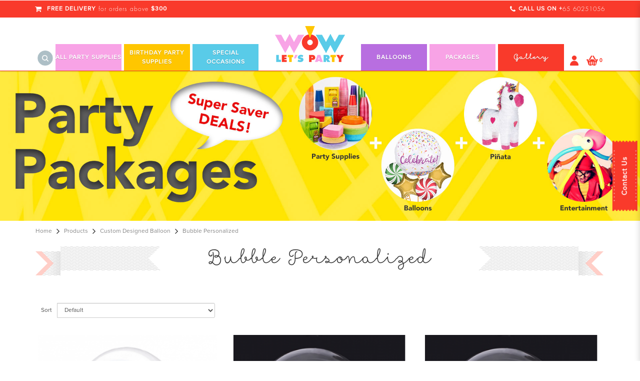

--- FILE ---
content_type: text/html; charset=utf-8
request_url: https://wowletsparty.com/custom-designed-balloon/bubble-personalized
body_size: 48702
content:
<!DOCTYPE html> <!--[if IE]><![endif]--> <!--[if IE 8 ]><html dir="ltr" lang="en" class="ie8"><![endif]--> <!--[if IE 9 ]><html dir="ltr" lang="en" class="ie9"><![endif]--> <!--[if (gt IE 9)|!(IE)]><!--> <html dir="ltr" lang="en"> <!--<![endif]--> <head> <meta charset="UTF-8" /> <meta name="viewport" content="width=device-width, initial-scale=1, minimum-scale=1"> <meta http-equiv="X-UA-Compatible" content="IE=edge"> <meta name="robots" content="index,follow" /> <link rel="canonical" href="http://wowletsparty.com/custom-designed-balloon/bubble-personalized" /> <title data-min-length="60" data-max-length="70">Bubble Personalized Balloons | Transparent Balloons with Tassel &amp; Ribbons</title> <base href="https://wowletsparty.com/" /> <link rel="preload" href="https://wowletsparty.com//image/catalog/logo-1.png" as="image"> <meta name="description" content="We have great collection of bubble personalized balloons that to liven up all kind of party in Singapore. Order today! Same day delivery! More colors and designs are available here!" data-max-length="155" /> <meta name="keywords" content="bubble personalized balloons, transparent balloons, bubble balloon Singapore" /> <!-- Schema.org markup for Google+ --> <meta itemprop="name" content="Bubble Personalized Balloons | Transparent Balloons with Tassel &amp; Ribbons" /> <meta itemprop="description" content="We have great collection of bubble personalized balloons that to liven up all kind of party in Singapore. Order today! Same day delivery! More colors and designs are available here!" /> <meta itemprop="image" content="https://wowletsparty.com//image/cache/catalog/logo-1-612x299.png" /> <!-- Twitter Card data --> <meta name="twitter:card" content="WoW! Let's Party" /> <!-- <meta name="twitter:site" content="@publisher_handle"/> --> <meta name="twitter:title" content="Bubble Personalized Balloons | Transparent Balloons with Tassel &amp; Ribbons" /> <meta name="twitter:description" content="We have great collection of bubble personalized balloons that to liven up all kind of party in Singapore. Order today! Same day delivery! More colors and designs are available here!" data-length="200" /> <!-- <meta name="twitter:creator" content="@author_handle"/> --> <!-- Twitter summary card with large image must be at least 280x150px --> <meta name="twitter:image:src" content="https://wowletsparty.com//image/cache/catalog/logo-1-512x299.png" /> <!-- Open Graph data --> <meta property="og:title" content="Bubble Personalized Balloons | Transparent Balloons with Tassel &amp; Ribbons" /> <meta property="og:type" content="website" /> <meta property="og:url" content="https://wowletsparty.com//" /> <meta property="og:image" content="https://wowletsparty.com//image/cache/catalog/logo-1-600x315.png" /> <meta property="og:description" content="We have great collection of bubble personalized balloons that to liven up all kind of party in Singapore. Order today! Same day delivery! More colors and designs are available here!" /> <meta property="og:site_name" content="WoW! Let's Party" /> <!-- <meta property="fb:admins" content="Facebook numberic ID" /> --> <script type="text/javascript">
!function(a,b){"object"==typeof module&&"object"==typeof module.exports?module.exports=a.document?b(a,!0):function(a){if(!a.document)throw new Error("jQuery requires a window with a document");return b(a)}:b(a)}("undefined"!=typeof window?window:this,function(a,b){var c=[],d=c.slice,e=c.concat,f=c.push,g=c.indexOf,h={},i=h.toString,j=h.hasOwnProperty,k={},l=a.document,m="2.1.1",n=function(a,b){return new n.fn.init(a,b)},o=/^[\s\uFEFF\xA0]+|[\s\uFEFF\xA0]+$/g,p=/^-ms-/,q=/-([\da-z])/gi,r=function(a,b){return b.toUpperCase()};n.fn=n.prototype={jquery:m,constructor:n,selector:"",length:0,toArray:function(){return d.call(this)},get:function(a){return null!=a?0>a?this[a+this.length]:this[a]:d.call(this)},pushStack:function(a){var b=n.merge(this.constructor(),a);return b.prevObject=this,b.context=this.context,b},each:function(a,b){return n.each(this,a,b)},map:function(a){return this.pushStack(n.map(this,function(b,c){return a.call(b,c,b)}))},slice:function(){return this.pushStack(d.apply(this,arguments))},first:function(){return this.eq(0)},last:function(){return this.eq(-1)},eq:function(a){var b=this.length,c=+a+(0>a?b:0);return this.pushStack(c>=0&&b>c?[this[c]]:[])},end:function(){return this.prevObject||this.constructor(null)},push:f,sort:c.sort,splice:c.splice},n.extend=n.fn.extend=function(){var a,b,c,d,e,f,g=arguments[0]||{},h=1,i=arguments.length,j=!1;for("boolean"==typeof g&&(j=g,g=arguments[h]||{},h++),"object"==typeof g||n.isFunction(g)||(g={}),h===i&&(g=this,h--);i>h;h++)if(null!=(a=arguments[h]))for(b in a)c=g[b],d=a[b],g!==d&&(j&&d&&(n.isPlainObject(d)||(e=n.isArray(d)))?(e?(e=!1,f=c&&n.isArray(c)?c:[]):f=c&&n.isPlainObject(c)?c:{},g[b]=n.extend(j,f,d)):void 0!==d&&(g[b]=d));return g},n.extend({expando:"jQuery"+(m+Math.random()).replace(/\D/g,""),isReady:!0,error:function(a){throw new Error(a)},noop:function(){},isFunction:function(a){return"function"===n.type(a)},isArray:Array.isArray,isWindow:function(a){return null!=a&&a===a.window},isNumeric:function(a){return!n.isArray(a)&&a-parseFloat(a)>=0},isPlainObject:function(a){return"object"!==n.type(a)||a.nodeType||n.isWindow(a)?!1:a.constructor&&!j.call(a.constructor.prototype,"isPrototypeOf")?!1:!0},isEmptyObject:function(a){var b;for(b in a)return!1;return!0},type:function(a){return null==a?a+"":"object"==typeof a||"function"==typeof a?h[i.call(a)]||"object":typeof a},globalEval:function(a){var b,c=eval;a=n.trim(a),a&&(1===a.indexOf("use strict")?(b=l.createElement("script"),b.text=a,l.head.appendChild(b).parentNode.removeChild(b)):c(a))},camelCase:function(a){return a.replace(p,"ms-").replace(q,r)},nodeName:function(a,b){return a.nodeName&&a.nodeName.toLowerCase()===b.toLowerCase()},each:function(a,b,c){var d,e=0,f=a.length,g=s(a);if(c){if(g){for(;f>e;e++)if(d=b.apply(a[e],c),d===!1)break}else for(e in a)if(d=b.apply(a[e],c),d===!1)break}else if(g){for(;f>e;e++)if(d=b.call(a[e],e,a[e]),d===!1)break}else for(e in a)if(d=b.call(a[e],e,a[e]),d===!1)break;return a},trim:function(a){return null==a?"":(a+"").replace(o,"")},makeArray:function(a,b){var c=b||[];return null!=a&&(s(Object(a))?n.merge(c,"string"==typeof a?[a]:a):f.call(c,a)),c},inArray:function(a,b,c){return null==b?-1:g.call(b,a,c)},merge:function(a,b){for(var c=+b.length,d=0,e=a.length;c>d;d++)a[e++]=b[d];return a.length=e,a},grep:function(a,b,c){for(var d,e=[],f=0,g=a.length,h=!c;g>f;f++)d=!b(a[f],f),d!==h&&e.push(a[f]);return e},map:function(a,b,c){var d,f=0,g=a.length,h=s(a),i=[];if(h)for(;g>f;f++)d=b(a[f],f,c),null!=d&&i.push(d);else for(f in a)d=b(a[f],f,c),null!=d&&i.push(d);return e.apply([],i)},guid:1,proxy:function(a,b){var c,e,f;return"string"==typeof b&&(c=a[b],b=a,a=c),n.isFunction(a)?(e=d.call(arguments,2),f=function(){return a.apply(b||this,e.concat(d.call(arguments)))},f.guid=a.guid=a.guid||n.guid++,f):void 0},now:Date.now,support:k}),n.each("Boolean Number String Function Array Date RegExp Object Error".split(" "),function(a,b){h["[object "+b+"]"]=b.toLowerCase()});function s(a){var b=a.length,c=n.type(a);return"function"===c||n.isWindow(a)?!1:1===a.nodeType&&b?!0:"array"===c||0===b||"number"==typeof b&&b>0&&b-1 in a}var t=function(a){var b,c,d,e,f,g,h,i,j,k,l,m,n,o,p,q,r,s,t,u="sizzle"+-new Date,v=a.document,w=0,x=0,y=gb(),z=gb(),A=gb(),B=function(a,b){return a===b&&(l=!0),0},C="undefined",D=1<<31,E={}.hasOwnProperty,F=[],G=F.pop,H=F.push,I=F.push,J=F.slice,K=F.indexOf||function(a){for(var b=0,c=this.length;c>b;b++)if(this[b]===a)return b;return-1},L="checked|selected|async|autofocus|autoplay|controls|defer|disabled|hidden|ismap|loop|multiple|open|readonly|required|scoped",M="[\\x20\\t\\r\\n\\f]",N="(?:\\\\.|[\\w-]|[^\\x00-\\xa0])+",O=N.replace("w","w#"),P="\\["+M+"*("+N+")(?:"+M+"*([*^$|!~]?=)"+M+"*(?:'((?:\\\\.|[^\\\\'])*)'|\"((?:\\\\.|[^\\\\\"])*)\"|("+O+"))|)"+M+"*\\]",Q=":("+N+")(?:\\((('((?:\\\\.|[^\\\\'])*)'|\"((?:\\\\.|[^\\\\\"])*)\")|((?:\\\\.|[^\\\\()[\\]]|"+P+")*)|.*)\\)|)",R=new RegExp("^"+M+"+|((?:^|[^\\\\])(?:\\\\.)*)"+M+"+$","g"),S=new RegExp("^"+M+"*,"+M+"*"),T=new RegExp("^"+M+"*([>+~]|"+M+")"+M+"*"),U=new RegExp("="+M+"*([^\\]'\"]*?)"+M+"*\\]","g"),V=new RegExp(Q),W=new RegExp("^"+O+"$"),X={ID:new RegExp("^#("+N+")"),CLASS:new RegExp("^\\.("+N+")"),TAG:new RegExp("^("+N.replace("w","w*")+")"),ATTR:new RegExp("^"+P),PSEUDO:new RegExp("^"+Q),CHILD:new RegExp("^:(only|first|last|nth|nth-last)-(child|of-type)(?:\\("+M+"*(even|odd|(([+-]|)(\\d*)n|)"+M+"*(?:([+-]|)"+M+"*(\\d+)|))"+M+"*\\)|)","i"),bool:new RegExp("^(?:"+L+")$","i"),needsContext:new RegExp("^"+M+"*[>+~]|:(even|odd|eq|gt|lt|nth|first|last)(?:\\("+M+"*((?:-\\d)?\\d*)"+M+"*\\)|)(?=[^-]|$)","i")},Y=/^(?:input|select|textarea|button)$/i,Z=/^h\d$/i,$=/^[^{]+\{\s*\[native \w/,_=/^(?:#([\w-]+)|(\w+)|\.([\w-]+))$/,ab=/[+~]/,bb=/'|\\/g,cb=new RegExp("\\\\([\\da-f]{1,6}"+M+"?|("+M+")|.)","ig"),db=function(a,b,c){var d="0x"+b-65536;return d!==d||c?b:0>d?String.fromCharCode(d+65536):String.fromCharCode(d>>10|55296,1023&d|56320)};try{I.apply(F=J.call(v.childNodes),v.childNodes),F[v.childNodes.length].nodeType}catch(eb){I={apply:F.length?function(a,b){H.apply(a,J.call(b))}:function(a,b){var c=a.length,d=0;while(a[c++]=b[d++]);a.length=c-1}}}function fb(a,b,d,e){var f,h,j,k,l,o,r,s,w,x;if((b?b.ownerDocument||b:v)!==n&&m(b),b=b||n,d=d||[],!a||"string"!=typeof a)return d;if(1!==(k=b.nodeType)&&9!==k)return[];if(p&&!e){if(f=_.exec(a))if(j=f[1]){if(9===k){if(h=b.getElementById(j),!h||!h.parentNode)return d;if(h.id===j)return d.push(h),d}else if(b.ownerDocument&&(h=b.ownerDocument.getElementById(j))&&t(b,h)&&h.id===j)return d.push(h),d}else{if(f[2])return I.apply(d,b.getElementsByTagName(a)),d;if((j=f[3])&&c.getElementsByClassName&&b.getElementsByClassName)return I.apply(d,b.getElementsByClassName(j)),d}if(c.qsa&&(!q||!q.test(a))){if(s=r=u,w=b,x=9===k&&a,1===k&&"object"!==b.nodeName.toLowerCase()){o=g(a),(r=b.getAttribute("id"))?s=r.replace(bb,"\\$&"):b.setAttribute("id",s),s="[id='"+s+"'] ",l=o.length;while(l--)o[l]=s+qb(o[l]);w=ab.test(a)&&ob(b.parentNode)||b,x=o.join(",")}if(x)try{return I.apply(d,w.querySelectorAll(x)),d}catch(y){}finally{r||b.removeAttribute("id")}}}return i(a.replace(R,"$1"),b,d,e)}function gb(){var a=[];function b(c,e){return a.push(c+" ")>d.cacheLength&&delete b[a.shift()],b[c+" "]=e}return b}function hb(a){return a[u]=!0,a}function ib(a){var b=n.createElement("div");try{return!!a(b)}catch(c){return!1}finally{b.parentNode&&b.parentNode.removeChild(b),b=null}}function jb(a,b){var c=a.split("|"),e=a.length;while(e--)d.attrHandle[c[e]]=b}function kb(a,b){var c=b&&a,d=c&&1===a.nodeType&&1===b.nodeType&&(~b.sourceIndex||D)-(~a.sourceIndex||D);if(d)return d;if(c)while(c=c.nextSibling)if(c===b)return-1;return a?1:-1}function lb(a){return function(b){var c=b.nodeName.toLowerCase();return"input"===c&&b.type===a}}function mb(a){return function(b){var c=b.nodeName.toLowerCase();return("input"===c||"button"===c)&&b.type===a}}function nb(a){return hb(function(b){return b=+b,hb(function(c,d){var e,f=a([],c.length,b),g=f.length;while(g--)c[e=f[g]]&&(c[e]=!(d[e]=c[e]))})})}function ob(a){return a&&typeof a.getElementsByTagName!==C&&a}c=fb.support={},f=fb.isXML=function(a){var b=a&&(a.ownerDocument||a).documentElement;return b?"HTML"!==b.nodeName:!1},m=fb.setDocument=function(a){var b,e=a?a.ownerDocument||a:v,g=e.defaultView;return e!==n&&9===e.nodeType&&e.documentElement?(n=e,o=e.documentElement,p=!f(e),g&&g!==g.top&&(g.addEventListener?g.addEventListener("unload",function(){m()},!1):g.attachEvent&&g.attachEvent("onunload",function(){m()})),c.attributes=ib(function(a){return a.className="i",!a.getAttribute("className")}),c.getElementsByTagName=ib(function(a){return a.appendChild(e.createComment("")),!a.getElementsByTagName("*").length}),c.getElementsByClassName=$.test(e.getElementsByClassName)&&ib(function(a){return a.innerHTML="<div class='a'></div><div class='a i'></div>",a.firstChild.className="i",2===a.getElementsByClassName("i").length}),c.getById=ib(function(a){return o.appendChild(a).id=u,!e.getElementsByName||!e.getElementsByName(u).length}),c.getById?(d.find.ID=function(a,b){if(typeof b.getElementById!==C&&p){var c=b.getElementById(a);return c&&c.parentNode?[c]:[]}},d.filter.ID=function(a){var b=a.replace(cb,db);return function(a){return a.getAttribute("id")===b}}):(delete d.find.ID,d.filter.ID=function(a){var b=a.replace(cb,db);return function(a){var c=typeof a.getAttributeNode!==C&&a.getAttributeNode("id");return c&&c.value===b}}),d.find.TAG=c.getElementsByTagName?function(a,b){return typeof b.getElementsByTagName!==C?b.getElementsByTagName(a):void 0}:function(a,b){var c,d=[],e=0,f=b.getElementsByTagName(a);if("*"===a){while(c=f[e++])1===c.nodeType&&d.push(c);return d}return f},d.find.CLASS=c.getElementsByClassName&&function(a,b){return typeof b.getElementsByClassName!==C&&p?b.getElementsByClassName(a):void 0},r=[],q=[],(c.qsa=$.test(e.querySelectorAll))&&(ib(function(a){a.innerHTML="<select msallowclip=''><option selected=''></option></select>",a.querySelectorAll("[msallowclip^='']").length&&q.push("[*^$]="+M+"*(?:''|\"\")"),a.querySelectorAll("[selected]").length||q.push("\\["+M+"*(?:value|"+L+")"),a.querySelectorAll(":checked").length||q.push(":checked")}),ib(function(a){var b=e.createElement("input");b.setAttribute("type","hidden"),a.appendChild(b).setAttribute("name","D"),a.querySelectorAll("[name=d]").length&&q.push("name"+M+"*[*^$|!~]?="),a.querySelectorAll(":enabled").length||q.push(":enabled",":disabled"),a.querySelectorAll("*,:x"),q.push(",.*:")})),(c.matchesSelector=$.test(s=o.matches||o.webkitMatchesSelector||o.mozMatchesSelector||o.oMatchesSelector||o.msMatchesSelector))&&ib(function(a){c.disconnectedMatch=s.call(a,"div"),s.call(a,"[s!='']:x"),r.push("!=",Q)}),q=q.length&&new RegExp(q.join("|")),r=r.length&&new RegExp(r.join("|")),b=$.test(o.compareDocumentPosition),t=b||$.test(o.contains)?function(a,b){var c=9===a.nodeType?a.documentElement:a,d=b&&b.parentNode;return a===d||!(!d||1!==d.nodeType||!(c.contains?c.contains(d):a.compareDocumentPosition&&16&a.compareDocumentPosition(d)))}:function(a,b){if(b)while(b=b.parentNode)if(b===a)return!0;return!1},B=b?function(a,b){if(a===b)return l=!0,0;var d=!a.compareDocumentPosition-!b.compareDocumentPosition;return d?d:(d=(a.ownerDocument||a)===(b.ownerDocument||b)?a.compareDocumentPosition(b):1,1&d||!c.sortDetached&&b.compareDocumentPosition(a)===d?a===e||a.ownerDocument===v&&t(v,a)?-1:b===e||b.ownerDocument===v&&t(v,b)?1:k?K.call(k,a)-K.call(k,b):0:4&d?-1:1)}:function(a,b){if(a===b)return l=!0,0;var c,d=0,f=a.parentNode,g=b.parentNode,h=[a],i=[b];if(!f||!g)return a===e?-1:b===e?1:f?-1:g?1:k?K.call(k,a)-K.call(k,b):0;if(f===g)return kb(a,b);c=a;while(c=c.parentNode)h.unshift(c);c=b;while(c=c.parentNode)i.unshift(c);while(h[d]===i[d])d++;return d?kb(h[d],i[d]):h[d]===v?-1:i[d]===v?1:0},e):n},fb.matches=function(a,b){return fb(a,null,null,b)},fb.matchesSelector=function(a,b){if((a.ownerDocument||a)!==n&&m(a),b=b.replace(U,"='$1']"),!(!c.matchesSelector||!p||r&&r.test(b)||q&&q.test(b)))try{var d=s.call(a,b);if(d||c.disconnectedMatch||a.document&&11!==a.document.nodeType)return d}catch(e){}return fb(b,n,null,[a]).length>0},fb.contains=function(a,b){return(a.ownerDocument||a)!==n&&m(a),t(a,b)},fb.attr=function(a,b){(a.ownerDocument||a)!==n&&m(a);var e=d.attrHandle[b.toLowerCase()],f=e&&E.call(d.attrHandle,b.toLowerCase())?e(a,b,!p):void 0;return void 0!==f?f:c.attributes||!p?a.getAttribute(b):(f=a.getAttributeNode(b))&&f.specified?f.value:null},fb.error=function(a){throw new Error("Syntax error, unrecognized expression: "+a)},fb.uniqueSort=function(a){var b,d=[],e=0,f=0;if(l=!c.detectDuplicates,k=!c.sortStable&&a.slice(0),a.sort(B),l){while(b=a[f++])b===a[f]&&(e=d.push(f));while(e--)a.splice(d[e],1)}return k=null,a},e=fb.getText=function(a){var b,c="",d=0,f=a.nodeType;if(f){if(1===f||9===f||11===f){if("string"==typeof a.textContent)return a.textContent;for(a=a.firstChild;a;a=a.nextSibling)c+=e(a)}else if(3===f||4===f)return a.nodeValue}else while(b=a[d++])c+=e(b);return c},d=fb.selectors={cacheLength:50,createPseudo:hb,match:X,attrHandle:{},find:{},relative:{">":{dir:"parentNode",first:!0}," ":{dir:"parentNode"},"+":{dir:"previousSibling",first:!0},"~":{dir:"previousSibling"}},preFilter:{ATTR:function(a){return a[1]=a[1].replace(cb,db),a[3]=(a[3]||a[4]||a[5]||"").replace(cb,db),"~="===a[2]&&(a[3]=" "+a[3]+" "),a.slice(0,4)},CHILD:function(a){return a[1]=a[1].toLowerCase(),"nth"===a[1].slice(0,3)?(a[3]||fb.error(a[0]),a[4]=+(a[4]?a[5]+(a[6]||1):2*("even"===a[3]||"odd"===a[3])),a[5]=+(a[7]+a[8]||"odd"===a[3])):a[3]&&fb.error(a[0]),a},PSEUDO:function(a){var b,c=!a[6]&&a[2];return X.CHILD.test(a[0])?null:(a[3]?a[2]=a[4]||a[5]||"":c&&V.test(c)&&(b=g(c,!0))&&(b=c.indexOf(")",c.length-b)-c.length)&&(a[0]=a[0].slice(0,b),a[2]=c.slice(0,b)),a.slice(0,3))}},filter:{TAG:function(a){var b=a.replace(cb,db).toLowerCase();return"*"===a?function(){return!0}:function(a){return a.nodeName&&a.nodeName.toLowerCase()===b}},CLASS:function(a){var b=y[a+" "];return b||(b=new RegExp("(^|"+M+")"+a+"("+M+"|$)"))&&y(a,function(a){return b.test("string"==typeof a.className&&a.className||typeof a.getAttribute!==C&&a.getAttribute("class")||"")})},ATTR:function(a,b,c){return function(d){var e=fb.attr(d,a);return null==e?"!="===b:b?(e+="","="===b?e===c:"!="===b?e!==c:"^="===b?c&&0===e.indexOf(c):"*="===b?c&&e.indexOf(c)>-1:"$="===b?c&&e.slice(-c.length)===c:"~="===b?(" "+e+" ").indexOf(c)>-1:"|="===b?e===c||e.slice(0,c.length+1)===c+"-":!1):!0}},CHILD:function(a,b,c,d,e){var f="nth"!==a.slice(0,3),g="last"!==a.slice(-4),h="of-type"===b;return 1===d&&0===e?function(a){return!!a.parentNode}:function(b,c,i){var j,k,l,m,n,o,p=f!==g?"nextSibling":"previousSibling",q=b.parentNode,r=h&&b.nodeName.toLowerCase(),s=!i&&!h;if(q){if(f){while(p){l=b;while(l=l[p])if(h?l.nodeName.toLowerCase()===r:1===l.nodeType)return!1;o=p="only"===a&&!o&&"nextSibling"}return!0}if(o=[g?q.firstChild:q.lastChild],g&&s){k=q[u]||(q[u]={}),j=k[a]||[],n=j[0]===w&&j[1],m=j[0]===w&&j[2],l=n&&q.childNodes[n];while(l=++n&&l&&l[p]||(m=n=0)||o.pop())if(1===l.nodeType&&++m&&l===b){k[a]=[w,n,m];break}}else if(s&&(j=(b[u]||(b[u]={}))[a])&&j[0]===w)m=j[1];else while(l=++n&&l&&l[p]||(m=n=0)||o.pop())if((h?l.nodeName.toLowerCase()===r:1===l.nodeType)&&++m&&(s&&((l[u]||(l[u]={}))[a]=[w,m]),l===b))break;return m-=e,m===d||m%d===0&&m/d>=0}}},PSEUDO:function(a,b){var c,e=d.pseudos[a]||d.setFilters[a.toLowerCase()]||fb.error("unsupported pseudo: "+a);return e[u]?e(b):e.length>1?(c=[a,a,"",b],d.setFilters.hasOwnProperty(a.toLowerCase())?hb(function(a,c){var d,f=e(a,b),g=f.length;while(g--)d=K.call(a,f[g]),a[d]=!(c[d]=f[g])}):function(a){return e(a,0,c)}):e}},pseudos:{not:hb(function(a){var b=[],c=[],d=h(a.replace(R,"$1"));return d[u]?hb(function(a,b,c,e){var f,g=d(a,null,e,[]),h=a.length;while(h--)(f=g[h])&&(a[h]=!(b[h]=f))}):function(a,e,f){return b[0]=a,d(b,null,f,c),!c.pop()}}),has:hb(function(a){return function(b){return fb(a,b).length>0}}),contains:hb(function(a){return function(b){return(b.textContent||b.innerText||e(b)).indexOf(a)>-1}}),lang:hb(function(a){return W.test(a||"")||fb.error("unsupported lang: "+a),a=a.replace(cb,db).toLowerCase(),function(b){var c;do if(c=p?b.lang:b.getAttribute("xml:lang")||b.getAttribute("lang"))return c=c.toLowerCase(),c===a||0===c.indexOf(a+"-");while((b=b.parentNode)&&1===b.nodeType);return!1}}),target:function(b){var c=a.location&&a.location.hash;return c&&c.slice(1)===b.id},root:function(a){return a===o},focus:function(a){return a===n.activeElement&&(!n.hasFocus||n.hasFocus())&&!!(a.type||a.href||~a.tabIndex)},enabled:function(a){return a.disabled===!1},disabled:function(a){return a.disabled===!0},checked:function(a){var b=a.nodeName.toLowerCase();return"input"===b&&!!a.checked||"option"===b&&!!a.selected},selected:function(a){return a.parentNode&&a.parentNode.selectedIndex,a.selected===!0},empty:function(a){for(a=a.firstChild;a;a=a.nextSibling)if(a.nodeType<6)return!1;return!0},parent:function(a){return!d.pseudos.empty(a)},header:function(a){return Z.test(a.nodeName)},input:function(a){return Y.test(a.nodeName)},button:function(a){var b=a.nodeName.toLowerCase();return"input"===b&&"button"===a.type||"button"===b},text:function(a){var b;return"input"===a.nodeName.toLowerCase()&&"text"===a.type&&(null==(b=a.getAttribute("type"))||"text"===b.toLowerCase())},first:nb(function(){return[0]}),last:nb(function(a,b){return[b-1]}),eq:nb(function(a,b,c){return[0>c?c+b:c]}),even:nb(function(a,b){for(var c=0;b>c;c+=2)a.push(c);return a}),odd:nb(function(a,b){for(var c=1;b>c;c+=2)a.push(c);return a}),lt:nb(function(a,b,c){for(var d=0>c?c+b:c;--d>=0;)a.push(d);return a}),gt:nb(function(a,b,c){for(var d=0>c?c+b:c;++d<b;)a.push(d);return a})}},d.pseudos.nth=d.pseudos.eq;for(b in{radio:!0,checkbox:!0,file:!0,password:!0,image:!0})d.pseudos[b]=lb(b);for(b in{submit:!0,reset:!0})d.pseudos[b]=mb(b);function pb(){}pb.prototype=d.filters=d.pseudos,d.setFilters=new pb,g=fb.tokenize=function(a,b){var c,e,f,g,h,i,j,k=z[a+" "];if(k)return b?0:k.slice(0);h=a,i=[],j=d.preFilter;while(h){(!c||(e=S.exec(h)))&&(e&&(h=h.slice(e[0].length)||h),i.push(f=[])),c=!1,(e=T.exec(h))&&(c=e.shift(),f.push({value:c,type:e[0].replace(R," ")}),h=h.slice(c.length));for(g in d.filter)!(e=X[g].exec(h))||j[g]&&!(e=j[g](e))||(c=e.shift(),f.push({value:c,type:g,matches:e}),h=h.slice(c.length));if(!c)break}return b?h.length:h?fb.error(a):z(a,i).slice(0)};function qb(a){for(var b=0,c=a.length,d="";c>b;b++)d+=a[b].value;return d}function rb(a,b,c){var d=b.dir,e=c&&"parentNode"===d,f=x++;return b.first?function(b,c,f){while(b=b[d])if(1===b.nodeType||e)return a(b,c,f)}:function(b,c,g){var h,i,j=[w,f];if(g){while(b=b[d])if((1===b.nodeType||e)&&a(b,c,g))return!0}else while(b=b[d])if(1===b.nodeType||e){if(i=b[u]||(b[u]={}),(h=i[d])&&h[0]===w&&h[1]===f)return j[2]=h[2];if(i[d]=j,j[2]=a(b,c,g))return!0}}}function sb(a){return a.length>1?function(b,c,d){var e=a.length;while(e--)if(!a[e](b,c,d))return!1;return!0}:a[0]}function tb(a,b,c){for(var d=0,e=b.length;e>d;d++)fb(a,b[d],c);return c}function ub(a,b,c,d,e){for(var f,g=[],h=0,i=a.length,j=null!=b;i>h;h++)(f=a[h])&&(!c||c(f,d,e))&&(g.push(f),j&&b.push(h));return g}function vb(a,b,c,d,e,f){return d&&!d[u]&&(d=vb(d)),e&&!e[u]&&(e=vb(e,f)),hb(function(f,g,h,i){var j,k,l,m=[],n=[],o=g.length,p=f||tb(b||"*",h.nodeType?[h]:h,[]),q=!a||!f&&b?p:ub(p,m,a,h,i),r=c?e||(f?a:o||d)?[]:g:q;if(c&&c(q,r,h,i),d){j=ub(r,n),d(j,[],h,i),k=j.length;while(k--)(l=j[k])&&(r[n[k]]=!(q[n[k]]=l))}if(f){if(e||a){if(e){j=[],k=r.length;while(k--)(l=r[k])&&j.push(q[k]=l);e(null,r=[],j,i)}k=r.length;while(k--)(l=r[k])&&(j=e?K.call(f,l):m[k])>-1&&(f[j]=!(g[j]=l))}}else r=ub(r===g?r.splice(o,r.length):r),e?e(null,g,r,i):I.apply(g,r)})}function wb(a){for(var b,c,e,f=a.length,g=d.relative[a[0].type],h=g||d.relative[" "],i=g?1:0,k=rb(function(a){return a===b},h,!0),l=rb(function(a){return K.call(b,a)>-1},h,!0),m=[function(a,c,d){return!g&&(d||c!==j)||((b=c).nodeType?k(a,c,d):l(a,c,d))}];f>i;i++)if(c=d.relative[a[i].type])m=[rb(sb(m),c)];else{if(c=d.filter[a[i].type].apply(null,a[i].matches),c[u]){for(e=++i;f>e;e++)if(d.relative[a[e].type])break;return vb(i>1&&sb(m),i>1&&qb(a.slice(0,i-1).concat({value:" "===a[i-2].type?"*":""})).replace(R,"$1"),c,e>i&&wb(a.slice(i,e)),f>e&&wb(a=a.slice(e)),f>e&&qb(a))}m.push(c)}return sb(m)}function xb(a,b){var c=b.length>0,e=a.length>0,f=function(f,g,h,i,k){var l,m,o,p=0,q="0",r=f&&[],s=[],t=j,u=f||e&&d.find.TAG("*",k),v=w+=null==t?1:Math.random()||.1,x=u.length;for(k&&(j=g!==n&&g);q!==x&&null!=(l=u[q]);q++){if(e&&l){m=0;while(o=a[m++])if(o(l,g,h)){i.push(l);break}k&&(w=v)}c&&((l=!o&&l)&&p--,f&&r.push(l))}if(p+=q,c&&q!==p){m=0;while(o=b[m++])o(r,s,g,h);if(f){if(p>0)while(q--)r[q]||s[q]||(s[q]=G.call(i));s=ub(s)}I.apply(i,s),k&&!f&&s.length>0&&p+b.length>1&&fb.uniqueSort(i)}return k&&(w=v,j=t),r};return c?hb(f):f}return h=fb.compile=function(a,b){var c,d=[],e=[],f=A[a+" "];if(!f){b||(b=g(a)),c=b.length;while(c--)f=wb(b[c]),f[u]?d.push(f):e.push(f);f=A(a,xb(e,d)),f.selector=a}return f},i=fb.select=function(a,b,e,f){var i,j,k,l,m,n="function"==typeof a&&a,o=!f&&g(a=n.selector||a);if(e=e||[],1===o.length){if(j=o[0]=o[0].slice(0),j.length>2&&"ID"===(k=j[0]).type&&c.getById&&9===b.nodeType&&p&&d.relative[j[1].type]){if(b=(d.find.ID(k.matches[0].replace(cb,db),b)||[])[0],!b)return e;n&&(b=b.parentNode),a=a.slice(j.shift().value.length)}i=X.needsContext.test(a)?0:j.length;while(i--){if(k=j[i],d.relative[l=k.type])break;if((m=d.find[l])&&(f=m(k.matches[0].replace(cb,db),ab.test(j[0].type)&&ob(b.parentNode)||b))){if(j.splice(i,1),a=f.length&&qb(j),!a)return I.apply(e,f),e;break}}}return(n||h(a,o))(f,b,!p,e,ab.test(a)&&ob(b.parentNode)||b),e},c.sortStable=u.split("").sort(B).join("")===u,c.detectDuplicates=!!l,m(),c.sortDetached=ib(function(a){return 1&a.compareDocumentPosition(n.createElement("div"))}),ib(function(a){return a.innerHTML="<a href='#'></a>","#"===a.firstChild.getAttribute("href")})||jb("type|href|height|width",function(a,b,c){return c?void 0:a.getAttribute(b,"type"===b.toLowerCase()?1:2)}),c.attributes&&ib(function(a){return a.innerHTML="<input/>",a.firstChild.setAttribute("value",""),""===a.firstChild.getAttribute("value")})||jb("value",function(a,b,c){return c||"input"!==a.nodeName.toLowerCase()?void 0:a.defaultValue}),ib(function(a){return null==a.getAttribute("disabled")})||jb(L,function(a,b,c){var d;return c?void 0:a[b]===!0?b.toLowerCase():(d=a.getAttributeNode(b))&&d.specified?d.value:null}),fb}(a);n.find=t,n.expr=t.selectors,n.expr[":"]=n.expr.pseudos,n.unique=t.uniqueSort,n.text=t.getText,n.isXMLDoc=t.isXML,n.contains=t.contains;var u=n.expr.match.needsContext,v=/^<(\w+)\s*\/?>(?:<\/\1>|)$/,w=/^.[^:#\[\.,]*$/;function x(a,b,c){if(n.isFunction(b))return n.grep(a,function(a,d){return!!b.call(a,d,a)!==c});if(b.nodeType)return n.grep(a,function(a){return a===b!==c});if("string"==typeof b){if(w.test(b))return n.filter(b,a,c);b=n.filter(b,a)}return n.grep(a,function(a){return g.call(b,a)>=0!==c})}n.filter=function(a,b,c){var d=b[0];return c&&(a=":not("+a+")"),1===b.length&&1===d.nodeType?n.find.matchesSelector(d,a)?[d]:[]:n.find.matches(a,n.grep(b,function(a){return 1===a.nodeType}))},n.fn.extend({find:function(a){var b,c=this.length,d=[],e=this;if("string"!=typeof a)return this.pushStack(n(a).filter(function(){for(b=0;c>b;b++)if(n.contains(e[b],this))return!0}));for(b=0;c>b;b++)n.find(a,e[b],d);return d=this.pushStack(c>1?n.unique(d):d),d.selector=this.selector?this.selector+" "+a:a,d},filter:function(a){return this.pushStack(x(this,a||[],!1))},not:function(a){return this.pushStack(x(this,a||[],!0))},is:function(a){return!!x(this,"string"==typeof a&&u.test(a)?n(a):a||[],!1).length}});var y,z=/^(?:\s*(<[\w\W]+>)[^>]*|#([\w-]*))$/,A=n.fn.init=function(a,b){var c,d;if(!a)return this;if("string"==typeof a){if(c="<"===a[0]&&">"===a[a.length-1]&&a.length>=3?[null,a,null]:z.exec(a),!c||!c[1]&&b)return!b||b.jquery?(b||y).find(a):this.constructor(b).find(a);if(c[1]){if(b=b instanceof n?b[0]:b,n.merge(this,n.parseHTML(c[1],b&&b.nodeType?b.ownerDocument||b:l,!0)),v.test(c[1])&&n.isPlainObject(b))for(c in b)n.isFunction(this[c])?this[c](b[c]):this.attr(c,b[c]);return this}return d=l.getElementById(c[2]),d&&d.parentNode&&(this.length=1,this[0]=d),this.context=l,this.selector=a,this}return a.nodeType?(this.context=this[0]=a,this.length=1,this):n.isFunction(a)?"undefined"!=typeof y.ready?y.ready(a):a(n):(void 0!==a.selector&&(this.selector=a.selector,this.context=a.context),n.makeArray(a,this))};A.prototype=n.fn,y=n(l);var B=/^(?:parents|prev(?:Until|All))/,C={children:!0,contents:!0,next:!0,prev:!0};n.extend({dir:function(a,b,c){var d=[],e=void 0!==c;while((a=a[b])&&9!==a.nodeType)if(1===a.nodeType){if(e&&n(a).is(c))break;d.push(a)}return d},sibling:function(a,b){for(var c=[];a;a=a.nextSibling)1===a.nodeType&&a!==b&&c.push(a);return c}}),n.fn.extend({has:function(a){var b=n(a,this),c=b.length;return this.filter(function(){for(var a=0;c>a;a++)if(n.contains(this,b[a]))return!0})},closest:function(a,b){for(var c,d=0,e=this.length,f=[],g=u.test(a)||"string"!=typeof a?n(a,b||this.context):0;e>d;d++)for(c=this[d];c&&c!==b;c=c.parentNode)if(c.nodeType<11&&(g?g.index(c)>-1:1===c.nodeType&&n.find.matchesSelector(c,a))){f.push(c);break}return this.pushStack(f.length>1?n.unique(f):f)},index:function(a){return a?"string"==typeof a?g.call(n(a),this[0]):g.call(this,a.jquery?a[0]:a):this[0]&&this[0].parentNode?this.first().prevAll().length:-1},add:function(a,b){return this.pushStack(n.unique(n.merge(this.get(),n(a,b))))},addBack:function(a){return this.add(null==a?this.prevObject:this.prevObject.filter(a))}});function D(a,b){while((a=a[b])&&1!==a.nodeType);return a}n.each({parent:function(a){var b=a.parentNode;return b&&11!==b.nodeType?b:null},parents:function(a){return n.dir(a,"parentNode")},parentsUntil:function(a,b,c){return n.dir(a,"parentNode",c)},next:function(a){return D(a,"nextSibling")},prev:function(a){return D(a,"previousSibling")},nextAll:function(a){return n.dir(a,"nextSibling")},prevAll:function(a){return n.dir(a,"previousSibling")},nextUntil:function(a,b,c){return n.dir(a,"nextSibling",c)},prevUntil:function(a,b,c){return n.dir(a,"previousSibling",c)},siblings:function(a){return n.sibling((a.parentNode||{}).firstChild,a)},children:function(a){return n.sibling(a.firstChild)},contents:function(a){return a.contentDocument||n.merge([],a.childNodes)}},function(a,b){n.fn[a]=function(c,d){var e=n.map(this,b,c);return"Until"!==a.slice(-5)&&(d=c),d&&"string"==typeof d&&(e=n.filter(d,e)),this.length>1&&(C[a]||n.unique(e),B.test(a)&&e.reverse()),this.pushStack(e)}});var E=/\S+/g,F={};function G(a){var b=F[a]={};return n.each(a.match(E)||[],function(a,c){b[c]=!0}),b}n.Callbacks=function(a){a="string"==typeof a?F[a]||G(a):n.extend({},a);var b,c,d,e,f,g,h=[],i=!a.once&&[],j=function(l){for(b=a.memory&&l,c=!0,g=e||0,e=0,f=h.length,d=!0;h&&f>g;g++)if(h[g].apply(l[0],l[1])===!1&&a.stopOnFalse){b=!1;break}d=!1,h&&(i?i.length&&j(i.shift()):b?h=[]:k.disable())},k={add:function(){if(h){var c=h.length;!function g(b){n.each(b,function(b,c){var d=n.type(c);"function"===d?a.unique&&k.has(c)||h.push(c):c&&c.length&&"string"!==d&&g(c)})}(arguments),d?f=h.length:b&&(e=c,j(b))}return this},remove:function(){return h&&n.each(arguments,function(a,b){var c;while((c=n.inArray(b,h,c))>-1)h.splice(c,1),d&&(f>=c&&f--,g>=c&&g--)}),this},has:function(a){return a?n.inArray(a,h)>-1:!(!h||!h.length)},empty:function(){return h=[],f=0,this},disable:function(){return h=i=b=void 0,this},disabled:function(){return!h},lock:function(){return i=void 0,b||k.disable(),this},locked:function(){return!i},fireWith:function(a,b){return!h||c&&!i||(b=b||[],b=[a,b.slice?b.slice():b],d?i.push(b):j(b)),this},fire:function(){return k.fireWith(this,arguments),this},fired:function(){return!!c}};return k},n.extend({Deferred:function(a){var b=[["resolve","done",n.Callbacks("once memory"),"resolved"],["reject","fail",n.Callbacks("once memory"),"rejected"],["notify","progress",n.Callbacks("memory")]],c="pending",d={state:function(){return c},always:function(){return e.done(arguments).fail(arguments),this},then:function(){var a=arguments;return n.Deferred(function(c){n.each(b,function(b,f){var g=n.isFunction(a[b])&&a[b];e[f[1]](function(){var a=g&&g.apply(this,arguments);a&&n.isFunction(a.promise)?a.promise().done(c.resolve).fail(c.reject).progress(c.notify):c[f[0]+"With"](this===d?c.promise():this,g?[a]:arguments)})}),a=null}).promise()},promise:function(a){return null!=a?n.extend(a,d):d}},e={};return d.pipe=d.then,n.each(b,function(a,f){var g=f[2],h=f[3];d[f[1]]=g.add,h&&g.add(function(){c=h},b[1^a][2].disable,b[2][2].lock),e[f[0]]=function(){return e[f[0]+"With"](this===e?d:this,arguments),this},e[f[0]+"With"]=g.fireWith}),d.promise(e),a&&a.call(e,e),e},when:function(a){var b=0,c=d.call(arguments),e=c.length,f=1!==e||a&&n.isFunction(a.promise)?e:0,g=1===f?a:n.Deferred(),h=function(a,b,c){return function(e){b[a]=this,c[a]=arguments.length>1?d.call(arguments):e,c===i?g.notifyWith(b,c):--f||g.resolveWith(b,c)}},i,j,k;if(e>1)for(i=new Array(e),j=new Array(e),k=new Array(e);e>b;b++)c[b]&&n.isFunction(c[b].promise)?c[b].promise().done(h(b,k,c)).fail(g.reject).progress(h(b,j,i)):--f;return f||g.resolveWith(k,c),g.promise()}});var H;n.fn.ready=function(a){return n.ready.promise().done(a),this},n.extend({isReady:!1,readyWait:1,holdReady:function(a){a?n.readyWait++:n.ready(!0)},ready:function(a){(a===!0?--n.readyWait:n.isReady)||(n.isReady=!0,a!==!0&&--n.readyWait>0||(H.resolveWith(l,[n]),n.fn.triggerHandler&&(n(l).triggerHandler("ready"),n(l).off("ready"))))}});function I(){l.removeEventListener("DOMContentLoaded",I,!1),a.removeEventListener("load",I,!1),n.ready()}n.ready.promise=function(b){return H||(H=n.Deferred(),"complete"===l.readyState?setTimeout(n.ready):(l.addEventListener("DOMContentLoaded",I,!1),a.addEventListener("load",I,!1))),H.promise(b)},n.ready.promise();var J=n.access=function(a,b,c,d,e,f,g){var h=0,i=a.length,j=null==c;if("object"===n.type(c)){e=!0;for(h in c)n.access(a,b,h,c[h],!0,f,g)}else if(void 0!==d&&(e=!0,n.isFunction(d)||(g=!0),j&&(g?(b.call(a,d),b=null):(j=b,b=function(a,b,c){return j.call(n(a),c)})),b))for(;i>h;h++)b(a[h],c,g?d:d.call(a[h],h,b(a[h],c)));return e?a:j?b.call(a):i?b(a[0],c):f};n.acceptData=function(a){return 1===a.nodeType||9===a.nodeType||!+a.nodeType};function K(){Object.defineProperty(this.cache={},0,{get:function(){return{}}}),this.expando=n.expando+Math.random()}K.uid=1,K.accepts=n.acceptData,K.prototype={key:function(a){if(!K.accepts(a))return 0;var b={},c=a[this.expando];if(!c){c=K.uid++;try{b[this.expando]={value:c},Object.defineProperties(a,b)}catch(d){b[this.expando]=c,n.extend(a,b)}}return this.cache[c]||(this.cache[c]={}),c},set:function(a,b,c){var d,e=this.key(a),f=this.cache[e];if("string"==typeof b)f[b]=c;else if(n.isEmptyObject(f))n.extend(this.cache[e],b);else for(d in b)f[d]=b[d];return f},get:function(a,b){var c=this.cache[this.key(a)];return void 0===b?c:c[b]},access:function(a,b,c){var d;return void 0===b||b&&"string"==typeof b&&void 0===c?(d=this.get(a,b),void 0!==d?d:this.get(a,n.camelCase(b))):(this.set(a,b,c),void 0!==c?c:b)},remove:function(a,b){var c,d,e,f=this.key(a),g=this.cache[f];if(void 0===b)this.cache[f]={};else{n.isArray(b)?d=b.concat(b.map(n.camelCase)):(e=n.camelCase(b),b in g?d=[b,e]:(d=e,d=d in g?[d]:d.match(E)||[])),c=d.length;while(c--)delete g[d[c]]}},hasData:function(a){return!n.isEmptyObject(this.cache[a[this.expando]]||{})},discard:function(a){a[this.expando]&&delete this.cache[a[this.expando]]}};var L=new K,M=new K,N=/^(?:\{[\w\W]*\}|\[[\w\W]*\])$/,O=/([A-Z])/g;function P(a,b,c){var d;if(void 0===c&&1===a.nodeType)if(d="data-"+b.replace(O,"-$1").toLowerCase(),c=a.getAttribute(d),"string"==typeof c){try{c="true"===c?!0:"false"===c?!1:"null"===c?null:+c+""===c?+c:N.test(c)?n.parseJSON(c):c}catch(e){}M.set(a,b,c)}else c=void 0;return c}n.extend({hasData:function(a){return M.hasData(a)||L.hasData(a)},data:function(a,b,c){return M.access(a,b,c)},removeData:function(a,b){M.remove(a,b)
},_data:function(a,b,c){return L.access(a,b,c)},_removeData:function(a,b){L.remove(a,b)}}),n.fn.extend({data:function(a,b){var c,d,e,f=this[0],g=f&&f.attributes;if(void 0===a){if(this.length&&(e=M.get(f),1===f.nodeType&&!L.get(f,"hasDataAttrs"))){c=g.length;while(c--)g[c]&&(d=g[c].name,0===d.indexOf("data-")&&(d=n.camelCase(d.slice(5)),P(f,d,e[d])));L.set(f,"hasDataAttrs",!0)}return e}return"object"==typeof a?this.each(function(){M.set(this,a)}):J(this,function(b){var c,d=n.camelCase(a);if(f&&void 0===b){if(c=M.get(f,a),void 0!==c)return c;if(c=M.get(f,d),void 0!==c)return c;if(c=P(f,d,void 0),void 0!==c)return c}else this.each(function(){var c=M.get(this,d);M.set(this,d,b),-1!==a.indexOf("-")&&void 0!==c&&M.set(this,a,b)})},null,b,arguments.length>1,null,!0)},removeData:function(a){return this.each(function(){M.remove(this,a)})}}),n.extend({queue:function(a,b,c){var d;return a?(b=(b||"fx")+"queue",d=L.get(a,b),c&&(!d||n.isArray(c)?d=L.access(a,b,n.makeArray(c)):d.push(c)),d||[]):void 0},dequeue:function(a,b){b=b||"fx";var c=n.queue(a,b),d=c.length,e=c.shift(),f=n._queueHooks(a,b),g=function(){n.dequeue(a,b)};"inprogress"===e&&(e=c.shift(),d--),e&&("fx"===b&&c.unshift("inprogress"),delete f.stop,e.call(a,g,f)),!d&&f&&f.empty.fire()},_queueHooks:function(a,b){var c=b+"queueHooks";return L.get(a,c)||L.access(a,c,{empty:n.Callbacks("once memory").add(function(){L.remove(a,[b+"queue",c])})})}}),n.fn.extend({queue:function(a,b){var c=2;return"string"!=typeof a&&(b=a,a="fx",c--),arguments.length<c?n.queue(this[0],a):void 0===b?this:this.each(function(){var c=n.queue(this,a,b);n._queueHooks(this,a),"fx"===a&&"inprogress"!==c[0]&&n.dequeue(this,a)})},dequeue:function(a){return this.each(function(){n.dequeue(this,a)})},clearQueue:function(a){return this.queue(a||"fx",[])},promise:function(a,b){var c,d=1,e=n.Deferred(),f=this,g=this.length,h=function(){--d||e.resolveWith(f,[f])};"string"!=typeof a&&(b=a,a=void 0),a=a||"fx";while(g--)c=L.get(f[g],a+"queueHooks"),c&&c.empty&&(d++,c.empty.add(h));return h(),e.promise(b)}});var Q=/[+-]?(?:\d*\.|)\d+(?:[eE][+-]?\d+|)/.source,R=["Top","Right","Bottom","Left"],S=function(a,b){return a=b||a,"none"===n.css(a,"display")||!n.contains(a.ownerDocument,a)},T=/^(?:checkbox|radio)$/i;!function(){var a=l.createDocumentFragment(),b=a.appendChild(l.createElement("div")),c=l.createElement("input");c.setAttribute("type","radio"),c.setAttribute("checked","checked"),c.setAttribute("name","t"),b.appendChild(c),k.checkClone=b.cloneNode(!0).cloneNode(!0).lastChild.checked,b.innerHTML="<textarea>x</textarea>",k.noCloneChecked=!!b.cloneNode(!0).lastChild.defaultValue}();var U="undefined";k.focusinBubbles="onfocusin"in a;var V=/^key/,W=/^(?:mouse|pointer|contextmenu)|click/,X=/^(?:focusinfocus|focusoutblur)$/,Y=/^([^.]*)(?:\.(.+)|)$/;function Z(){return!0}function $(){return!1}function _(){try{return l.activeElement}catch(a){}}n.event={global:{},add:function(a,b,c,d,e){var f,g,h,i,j,k,l,m,o,p,q,r=L.get(a);if(r){c.handler&&(f=c,c=f.handler,e=f.selector),c.guid||(c.guid=n.guid++),(i=r.events)||(i=r.events={}),(g=r.handle)||(g=r.handle=function(b){return typeof n!==U&&n.event.triggered!==b.type?n.event.dispatch.apply(a,arguments):void 0}),b=(b||"").match(E)||[""],j=b.length;while(j--)h=Y.exec(b[j])||[],o=q=h[1],p=(h[2]||"").split(".").sort(),o&&(l=n.event.special[o]||{},o=(e?l.delegateType:l.bindType)||o,l=n.event.special[o]||{},k=n.extend({type:o,origType:q,data:d,handler:c,guid:c.guid,selector:e,needsContext:e&&n.expr.match.needsContext.test(e),namespace:p.join(".")},f),(m=i[o])||(m=i[o]=[],m.delegateCount=0,l.setup&&l.setup.call(a,d,p,g)!==!1||a.addEventListener&&a.addEventListener(o,g,!1)),l.add&&(l.add.call(a,k),k.handler.guid||(k.handler.guid=c.guid)),e?m.splice(m.delegateCount++,0,k):m.push(k),n.event.global[o]=!0)}},remove:function(a,b,c,d,e){var f,g,h,i,j,k,l,m,o,p,q,r=L.hasData(a)&&L.get(a);if(r&&(i=r.events)){b=(b||"").match(E)||[""],j=b.length;while(j--)if(h=Y.exec(b[j])||[],o=q=h[1],p=(h[2]||"").split(".").sort(),o){l=n.event.special[o]||{},o=(d?l.delegateType:l.bindType)||o,m=i[o]||[],h=h[2]&&new RegExp("(^|\\.)"+p.join("\\.(?:.*\\.|)")+"(\\.|$)"),g=f=m.length;while(f--)k=m[f],!e&&q!==k.origType||c&&c.guid!==k.guid||h&&!h.test(k.namespace)||d&&d!==k.selector&&("**"!==d||!k.selector)||(m.splice(f,1),k.selector&&m.delegateCount--,l.remove&&l.remove.call(a,k));g&&!m.length&&(l.teardown&&l.teardown.call(a,p,r.handle)!==!1||n.removeEvent(a,o,r.handle),delete i[o])}else for(o in i)n.event.remove(a,o+b[j],c,d,!0);n.isEmptyObject(i)&&(delete r.handle,L.remove(a,"events"))}},trigger:function(b,c,d,e){var f,g,h,i,k,m,o,p=[d||l],q=j.call(b,"type")?b.type:b,r=j.call(b,"namespace")?b.namespace.split("."):[];if(g=h=d=d||l,3!==d.nodeType&&8!==d.nodeType&&!X.test(q+n.event.triggered)&&(q.indexOf(".")>=0&&(r=q.split("."),q=r.shift(),r.sort()),k=q.indexOf(":")<0&&"on"+q,b=b[n.expando]?b:new n.Event(q,"object"==typeof b&&b),b.isTrigger=e?2:3,b.namespace=r.join("."),b.namespace_re=b.namespace?new RegExp("(^|\\.)"+r.join("\\.(?:.*\\.|)")+"(\\.|$)"):null,b.result=void 0,b.target||(b.target=d),c=null==c?[b]:n.makeArray(c,[b]),o=n.event.special[q]||{},e||!o.trigger||o.trigger.apply(d,c)!==!1)){if(!e&&!o.noBubble&&!n.isWindow(d)){for(i=o.delegateType||q,X.test(i+q)||(g=g.parentNode);g;g=g.parentNode)p.push(g),h=g;h===(d.ownerDocument||l)&&p.push(h.defaultView||h.parentWindow||a)}f=0;while((g=p[f++])&&!b.isPropagationStopped())b.type=f>1?i:o.bindType||q,m=(L.get(g,"events")||{})[b.type]&&L.get(g,"handle"),m&&m.apply(g,c),m=k&&g[k],m&&m.apply&&n.acceptData(g)&&(b.result=m.apply(g,c),b.result===!1&&b.preventDefault());return b.type=q,e||b.isDefaultPrevented()||o._default&&o._default.apply(p.pop(),c)!==!1||!n.acceptData(d)||k&&n.isFunction(d[q])&&!n.isWindow(d)&&(h=d[k],h&&(d[k]=null),n.event.triggered=q,d[q](),n.event.triggered=void 0,h&&(d[k]=h)),b.result}},dispatch:function(a){a=n.event.fix(a);var b,c,e,f,g,h=[],i=d.call(arguments),j=(L.get(this,"events")||{})[a.type]||[],k=n.event.special[a.type]||{};if(i[0]=a,a.delegateTarget=this,!k.preDispatch||k.preDispatch.call(this,a)!==!1){h=n.event.handlers.call(this,a,j),b=0;while((f=h[b++])&&!a.isPropagationStopped()){a.currentTarget=f.elem,c=0;while((g=f.handlers[c++])&&!a.isImmediatePropagationStopped())(!a.namespace_re||a.namespace_re.test(g.namespace))&&(a.handleObj=g,a.data=g.data,e=((n.event.special[g.origType]||{}).handle||g.handler).apply(f.elem,i),void 0!==e&&(a.result=e)===!1&&(a.preventDefault(),a.stopPropagation()))}return k.postDispatch&&k.postDispatch.call(this,a),a.result}},handlers:function(a,b){var c,d,e,f,g=[],h=b.delegateCount,i=a.target;if(h&&i.nodeType&&(!a.button||"click"!==a.type))for(;i!==this;i=i.parentNode||this)if(i.disabled!==!0||"click"!==a.type){for(d=[],c=0;h>c;c++)f=b[c],e=f.selector+" ",void 0===d[e]&&(d[e]=f.needsContext?n(e,this).index(i)>=0:n.find(e,this,null,[i]).length),d[e]&&d.push(f);d.length&&g.push({elem:i,handlers:d})}return h<b.length&&g.push({elem:this,handlers:b.slice(h)}),g},props:"altKey bubbles cancelable ctrlKey currentTarget eventPhase metaKey relatedTarget shiftKey target timeStamp view which".split(" "),fixHooks:{},keyHooks:{props:"char charCode key keyCode".split(" "),filter:function(a,b){return null==a.which&&(a.which=null!=b.charCode?b.charCode:b.keyCode),a}},mouseHooks:{props:"button buttons clientX clientY offsetX offsetY pageX pageY screenX screenY toElement".split(" "),filter:function(a,b){var c,d,e,f=b.button;return null==a.pageX&&null!=b.clientX&&(c=a.target.ownerDocument||l,d=c.documentElement,e=c.body,a.pageX=b.clientX+(d&&d.scrollLeft||e&&e.scrollLeft||0)-(d&&d.clientLeft||e&&e.clientLeft||0),a.pageY=b.clientY+(d&&d.scrollTop||e&&e.scrollTop||0)-(d&&d.clientTop||e&&e.clientTop||0)),a.which||void 0===f||(a.which=1&f?1:2&f?3:4&f?2:0),a}},fix:function(a){if(a[n.expando])return a;var b,c,d,e=a.type,f=a,g=this.fixHooks[e];g||(this.fixHooks[e]=g=W.test(e)?this.mouseHooks:V.test(e)?this.keyHooks:{}),d=g.props?this.props.concat(g.props):this.props,a=new n.Event(f),b=d.length;while(b--)c=d[b],a[c]=f[c];return a.target||(a.target=l),3===a.target.nodeType&&(a.target=a.target.parentNode),g.filter?g.filter(a,f):a},special:{load:{noBubble:!0},focus:{trigger:function(){return this!==_()&&this.focus?(this.focus(),!1):void 0},delegateType:"focusin"},blur:{trigger:function(){return this===_()&&this.blur?(this.blur(),!1):void 0},delegateType:"focusout"},click:{trigger:function(){return"checkbox"===this.type&&this.click&&n.nodeName(this,"input")?(this.click(),!1):void 0},_default:function(a){return n.nodeName(a.target,"a")}},beforeunload:{postDispatch:function(a){void 0!==a.result&&a.originalEvent&&(a.originalEvent.returnValue=a.result)}}},simulate:function(a,b,c,d){var e=n.extend(new n.Event,c,{type:a,isSimulated:!0,originalEvent:{}});d?n.event.trigger(e,null,b):n.event.dispatch.call(b,e),e.isDefaultPrevented()&&c.preventDefault()}},n.removeEvent=function(a,b,c){a.removeEventListener&&a.removeEventListener(b,c,!1)},n.Event=function(a,b){return this instanceof n.Event?(a&&a.type?(this.originalEvent=a,this.type=a.type,this.isDefaultPrevented=a.defaultPrevented||void 0===a.defaultPrevented&&a.returnValue===!1?Z:$):this.type=a,b&&n.extend(this,b),this.timeStamp=a&&a.timeStamp||n.now(),void(this[n.expando]=!0)):new n.Event(a,b)},n.Event.prototype={isDefaultPrevented:$,isPropagationStopped:$,isImmediatePropagationStopped:$,preventDefault:function(){var a=this.originalEvent;this.isDefaultPrevented=Z,a&&a.preventDefault&&a.preventDefault()},stopPropagation:function(){var a=this.originalEvent;this.isPropagationStopped=Z,a&&a.stopPropagation&&a.stopPropagation()},stopImmediatePropagation:function(){var a=this.originalEvent;this.isImmediatePropagationStopped=Z,a&&a.stopImmediatePropagation&&a.stopImmediatePropagation(),this.stopPropagation()}},n.each({mouseenter:"mouseover",mouseleave:"mouseout",pointerenter:"pointerover",pointerleave:"pointerout"},function(a,b){n.event.special[a]={delegateType:b,bindType:b,handle:function(a){var c,d=this,e=a.relatedTarget,f=a.handleObj;return(!e||e!==d&&!n.contains(d,e))&&(a.type=f.origType,c=f.handler.apply(this,arguments),a.type=b),c}}}),k.focusinBubbles||n.each({focus:"focusin",blur:"focusout"},function(a,b){var c=function(a){n.event.simulate(b,a.target,n.event.fix(a),!0)};n.event.special[b]={setup:function(){var d=this.ownerDocument||this,e=L.access(d,b);e||d.addEventListener(a,c,!0),L.access(d,b,(e||0)+1)},teardown:function(){var d=this.ownerDocument||this,e=L.access(d,b)-1;e?L.access(d,b,e):(d.removeEventListener(a,c,!0),L.remove(d,b))}}}),n.fn.extend({on:function(a,b,c,d,e){var f,g;if("object"==typeof a){"string"!=typeof b&&(c=c||b,b=void 0);for(g in a)this.on(g,b,c,a[g],e);return this}if(null==c&&null==d?(d=b,c=b=void 0):null==d&&("string"==typeof b?(d=c,c=void 0):(d=c,c=b,b=void 0)),d===!1)d=$;else if(!d)return this;return 1===e&&(f=d,d=function(a){return n().off(a),f.apply(this,arguments)},d.guid=f.guid||(f.guid=n.guid++)),this.each(function(){n.event.add(this,a,d,c,b)})},one:function(a,b,c,d){return this.on(a,b,c,d,1)},off:function(a,b,c){var d,e;if(a&&a.preventDefault&&a.handleObj)return d=a.handleObj,n(a.delegateTarget).off(d.namespace?d.origType+"."+d.namespace:d.origType,d.selector,d.handler),this;if("object"==typeof a){for(e in a)this.off(e,b,a[e]);return this}return(b===!1||"function"==typeof b)&&(c=b,b=void 0),c===!1&&(c=$),this.each(function(){n.event.remove(this,a,c,b)})},trigger:function(a,b){return this.each(function(){n.event.trigger(a,b,this)})},triggerHandler:function(a,b){var c=this[0];return c?n.event.trigger(a,b,c,!0):void 0}});var ab=/<(?!area|br|col|embed|hr|img|input|link|meta|param)(([\w:]+)[^>]*)\/>/gi,bb=/<([\w:]+)/,cb=/<|&#?\w+;/,db=/<(?:script|style|link)/i,eb=/checked\s*(?:[^=]|=\s*.checked.)/i,fb=/^$|\/(?:java|ecma)script/i,gb=/^true\/(.*)/,hb=/^\s*<!(?:\[CDATA\[|--)|(?:\]\]|--)>\s*$/g,ib={option:[1,"<select multiple='multiple'>","</select>"],thead:[1,"<table>","</table>"],col:[2,"<table><colgroup>","</colgroup></table>"],tr:[2,"<table><tbody>","</tbody></table>"],td:[3,"<table><tbody><tr>","</tr></tbody></table>"],_default:[0,"",""]};ib.optgroup=ib.option,ib.tbody=ib.tfoot=ib.colgroup=ib.caption=ib.thead,ib.th=ib.td;function jb(a,b){return n.nodeName(a,"table")&&n.nodeName(11!==b.nodeType?b:b.firstChild,"tr")?a.getElementsByTagName("tbody")[0]||a.appendChild(a.ownerDocument.createElement("tbody")):a}function kb(a){return a.type=(null!==a.getAttribute("type"))+"/"+a.type,a}function lb(a){var b=gb.exec(a.type);return b?a.type=b[1]:a.removeAttribute("type"),a}function mb(a,b){for(var c=0,d=a.length;d>c;c++)L.set(a[c],"globalEval",!b||L.get(b[c],"globalEval"))}function nb(a,b){var c,d,e,f,g,h,i,j;if(1===b.nodeType){if(L.hasData(a)&&(f=L.access(a),g=L.set(b,f),j=f.events)){delete g.handle,g.events={};for(e in j)for(c=0,d=j[e].length;d>c;c++)n.event.add(b,e,j[e][c])}M.hasData(a)&&(h=M.access(a),i=n.extend({},h),M.set(b,i))}}function ob(a,b){var c=a.getElementsByTagName?a.getElementsByTagName(b||"*"):a.querySelectorAll?a.querySelectorAll(b||"*"):[];return void 0===b||b&&n.nodeName(a,b)?n.merge([a],c):c}function pb(a,b){var c=b.nodeName.toLowerCase();"input"===c&&T.test(a.type)?b.checked=a.checked:("input"===c||"textarea"===c)&&(b.defaultValue=a.defaultValue)}n.extend({clone:function(a,b,c){var d,e,f,g,h=a.cloneNode(!0),i=n.contains(a.ownerDocument,a);if(!(k.noCloneChecked||1!==a.nodeType&&11!==a.nodeType||n.isXMLDoc(a)))for(g=ob(h),f=ob(a),d=0,e=f.length;e>d;d++)pb(f[d],g[d]);if(b)if(c)for(f=f||ob(a),g=g||ob(h),d=0,e=f.length;e>d;d++)nb(f[d],g[d]);else nb(a,h);return g=ob(h,"script"),g.length>0&&mb(g,!i&&ob(a,"script")),h},buildFragment:function(a,b,c,d){for(var e,f,g,h,i,j,k=b.createDocumentFragment(),l=[],m=0,o=a.length;o>m;m++)if(e=a[m],e||0===e)if("object"===n.type(e))n.merge(l,e.nodeType?[e]:e);else if(cb.test(e)){f=f||k.appendChild(b.createElement("div")),g=(bb.exec(e)||["",""])[1].toLowerCase(),h=ib[g]||ib._default,f.innerHTML=h[1]+e.replace(ab,"<$1></$2>")+h[2],j=h[0];while(j--)f=f.lastChild;n.merge(l,f.childNodes),f=k.firstChild,f.textContent=""}else l.push(b.createTextNode(e));k.textContent="",m=0;while(e=l[m++])if((!d||-1===n.inArray(e,d))&&(i=n.contains(e.ownerDocument,e),f=ob(k.appendChild(e),"script"),i&&mb(f),c)){j=0;while(e=f[j++])fb.test(e.type||"")&&c.push(e)}return k},cleanData:function(a){for(var b,c,d,e,f=n.event.special,g=0;void 0!==(c=a[g]);g++){if(n.acceptData(c)&&(e=c[L.expando],e&&(b=L.cache[e]))){if(b.events)for(d in b.events)f[d]?n.event.remove(c,d):n.removeEvent(c,d,b.handle);L.cache[e]&&delete L.cache[e]}delete M.cache[c[M.expando]]}}}),n.fn.extend({text:function(a){return J(this,function(a){return void 0===a?n.text(this):this.empty().each(function(){(1===this.nodeType||11===this.nodeType||9===this.nodeType)&&(this.textContent=a)})},null,a,arguments.length)},append:function(){return this.domManip(arguments,function(a){if(1===this.nodeType||11===this.nodeType||9===this.nodeType){var b=jb(this,a);b.appendChild(a)}})},prepend:function(){return this.domManip(arguments,function(a){if(1===this.nodeType||11===this.nodeType||9===this.nodeType){var b=jb(this,a);b.insertBefore(a,b.firstChild)}})},before:function(){return this.domManip(arguments,function(a){this.parentNode&&this.parentNode.insertBefore(a,this)})},after:function(){return this.domManip(arguments,function(a){this.parentNode&&this.parentNode.insertBefore(a,this.nextSibling)})},remove:function(a,b){for(var c,d=a?n.filter(a,this):this,e=0;null!=(c=d[e]);e++)b||1!==c.nodeType||n.cleanData(ob(c)),c.parentNode&&(b&&n.contains(c.ownerDocument,c)&&mb(ob(c,"script")),c.parentNode.removeChild(c));return this},empty:function(){for(var a,b=0;null!=(a=this[b]);b++)1===a.nodeType&&(n.cleanData(ob(a,!1)),a.textContent="");return this},clone:function(a,b){return a=null==a?!1:a,b=null==b?a:b,this.map(function(){return n.clone(this,a,b)})},html:function(a){return J(this,function(a){var b=this[0]||{},c=0,d=this.length;if(void 0===a&&1===b.nodeType)return b.innerHTML;if("string"==typeof a&&!db.test(a)&&!ib[(bb.exec(a)||["",""])[1].toLowerCase()]){a=a.replace(ab,"<$1></$2>");try{for(;d>c;c++)b=this[c]||{},1===b.nodeType&&(n.cleanData(ob(b,!1)),b.innerHTML=a);b=0}catch(e){}}b&&this.empty().append(a)},null,a,arguments.length)},replaceWith:function(){var a=arguments[0];return this.domManip(arguments,function(b){a=this.parentNode,n.cleanData(ob(this)),a&&a.replaceChild(b,this)}),a&&(a.length||a.nodeType)?this:this.remove()},detach:function(a){return this.remove(a,!0)},domManip:function(a,b){a=e.apply([],a);var c,d,f,g,h,i,j=0,l=this.length,m=this,o=l-1,p=a[0],q=n.isFunction(p);if(q||l>1&&"string"==typeof p&&!k.checkClone&&eb.test(p))return this.each(function(c){var d=m.eq(c);q&&(a[0]=p.call(this,c,d.html())),d.domManip(a,b)});if(l&&(c=n.buildFragment(a,this[0].ownerDocument,!1,this),d=c.firstChild,1===c.childNodes.length&&(c=d),d)){for(f=n.map(ob(c,"script"),kb),g=f.length;l>j;j++)h=c,j!==o&&(h=n.clone(h,!0,!0),g&&n.merge(f,ob(h,"script"))),b.call(this[j],h,j);if(g)for(i=f[f.length-1].ownerDocument,n.map(f,lb),j=0;g>j;j++)h=f[j],fb.test(h.type||"")&&!L.access(h,"globalEval")&&n.contains(i,h)&&(h.src?n._evalUrl&&n._evalUrl(h.src):n.globalEval(h.textContent.replace(hb,"")))}return this}}),n.each({appendTo:"append",prependTo:"prepend",insertBefore:"before",insertAfter:"after",replaceAll:"replaceWith"},function(a,b){n.fn[a]=function(a){for(var c,d=[],e=n(a),g=e.length-1,h=0;g>=h;h++)c=h===g?this:this.clone(!0),n(e[h])[b](c),f.apply(d,c.get());return this.pushStack(d)}});var qb,rb={};function sb(b,c){var d,e=n(c.createElement(b)).appendTo(c.body),f=a.getDefaultComputedStyle&&(d=a.getDefaultComputedStyle(e[0]))?d.display:n.css(e[0],"display");return e.detach(),f}function tb(a){var b=l,c=rb[a];return c||(c=sb(a,b),"none"!==c&&c||(qb=(qb||n("<iframe frameborder='0' width='0' height='0'/>")).appendTo(b.documentElement),b=qb[0].contentDocument,b.write(),b.close(),c=sb(a,b),qb.detach()),rb[a]=c),c}var ub=/^margin/,vb=new RegExp("^("+Q+")(?!px)[a-z%]+$","i"),wb=function(a){return a.ownerDocument.defaultView.getComputedStyle(a,null)};function xb(a,b,c){var d,e,f,g,h=a.style;return c=c||wb(a),c&&(g=c.getPropertyValue(b)||c[b]),c&&(""!==g||n.contains(a.ownerDocument,a)||(g=n.style(a,b)),vb.test(g)&&ub.test(b)&&(d=h.width,e=h.minWidth,f=h.maxWidth,h.minWidth=h.maxWidth=h.width=g,g=c.width,h.width=d,h.minWidth=e,h.maxWidth=f)),void 0!==g?g+"":g}function yb(a,b){return{get:function(){return a()?void delete this.get:(this.get=b).apply(this,arguments)}}}!function(){var b,c,d=l.documentElement,e=l.createElement("div"),f=l.createElement("div");if(f.style){f.style.backgroundClip="content-box",f.cloneNode(!0).style.backgroundClip="",k.clearCloneStyle="content-box"===f.style.backgroundClip,e.style.cssText="border:0;width:0;height:0;top:0;left:-9999px;margin-top:1px;position:absolute",e.appendChild(f);function g(){f.style.cssText="-webkit-box-sizing:border-box;-moz-box-sizing:border-box;box-sizing:border-box;display:block;margin-top:1%;top:1%;border:1px;padding:1px;width:4px;position:absolute",f.innerHTML="",d.appendChild(e);var g=a.getComputedStyle(f,null);b="1%"!==g.top,c="4px"===g.width,d.removeChild(e)}a.getComputedStyle&&n.extend(k,{pixelPosition:function(){return g(),b},boxSizingReliable:function(){return null==c&&g(),c},reliableMarginRight:function(){var b,c=f.appendChild(l.createElement("div"));return c.style.cssText=f.style.cssText="-webkit-box-sizing:content-box;-moz-box-sizing:content-box;box-sizing:content-box;display:block;margin:0;border:0;padding:0",c.style.marginRight=c.style.width="0",f.style.width="1px",d.appendChild(e),b=!parseFloat(a.getComputedStyle(c,null).marginRight),d.removeChild(e),b}})}}(),n.swap=function(a,b,c,d){var e,f,g={};for(f in b)g[f]=a.style[f],a.style[f]=b[f];e=c.apply(a,d||[]);for(f in b)a.style[f]=g[f];return e};var zb=/^(none|table(?!-c[ea]).+)/,Ab=new RegExp("^("+Q+")(.*)$","i"),Bb=new RegExp("^([+-])=("+Q+")","i"),Cb={position:"absolute",visibility:"hidden",display:"block"},Db={letterSpacing:"0",fontWeight:"400"},Eb=["Webkit","O","Moz","ms"];function Fb(a,b){if(b in a)return b;var c=b[0].toUpperCase()+b.slice(1),d=b,e=Eb.length;while(e--)if(b=Eb[e]+c,b in a)return b;return d}function Gb(a,b,c){var d=Ab.exec(b);return d?Math.max(0,d[1]-(c||0))+(d[2]||"px"):b}function Hb(a,b,c,d,e){for(var f=c===(d?"border":"content")?4:"width"===b?1:0,g=0;4>f;f+=2)"margin"===c&&(g+=n.css(a,c+R[f],!0,e)),d?("content"===c&&(g-=n.css(a,"padding"+R[f],!0,e)),"margin"!==c&&(g-=n.css(a,"border"+R[f]+"Width",!0,e))):(g+=n.css(a,"padding"+R[f],!0,e),"padding"!==c&&(g+=n.css(a,"border"+R[f]+"Width",!0,e)));return g}function Ib(a,b,c){var d=!0,e="width"===b?a.offsetWidth:a.offsetHeight,f=wb(a),g="border-box"===n.css(a,"boxSizing",!1,f);if(0>=e||null==e){if(e=xb(a,b,f),(0>e||null==e)&&(e=a.style[b]),vb.test(e))return e;d=g&&(k.boxSizingReliable()||e===a.style[b]),e=parseFloat(e)||0}return e+Hb(a,b,c||(g?"border":"content"),d,f)+"px"}function Jb(a,b){for(var c,d,e,f=[],g=0,h=a.length;h>g;g++)d=a[g],d.style&&(f[g]=L.get(d,"olddisplay"),c=d.style.display,b?(f[g]||"none"!==c||(d.style.display=""),""===d.style.display&&S(d)&&(f[g]=L.access(d,"olddisplay",tb(d.nodeName)))):(e=S(d),"none"===c&&e||L.set(d,"olddisplay",e?c:n.css(d,"display"))));for(g=0;h>g;g++)d=a[g],d.style&&(b&&"none"!==d.style.display&&""!==d.style.display||(d.style.display=b?f[g]||"":"none"));return a}n.extend({cssHooks:{opacity:{get:function(a,b){if(b){var c=xb(a,"opacity");return""===c?"1":c}}}},cssNumber:{columnCount:!0,fillOpacity:!0,flexGrow:!0,flexShrink:!0,fontWeight:!0,lineHeight:!0,opacity:!0,order:!0,orphans:!0,widows:!0,zIndex:!0,zoom:!0},cssProps:{"float":"cssFloat"},style:function(a,b,c,d){if(a&&3!==a.nodeType&&8!==a.nodeType&&a.style){var e,f,g,h=n.camelCase(b),i=a.style;return b=n.cssProps[h]||(n.cssProps[h]=Fb(i,h)),g=n.cssHooks[b]||n.cssHooks[h],void 0===c?g&&"get"in g&&void 0!==(e=g.get(a,!1,d))?e:i[b]:(f=typeof c,"string"===f&&(e=Bb.exec(c))&&(c=(e[1]+1)*e[2]+parseFloat(n.css(a,b)),f="number"),null!=c&&c===c&&("number"!==f||n.cssNumber[h]||(c+="px"),k.clearCloneStyle||""!==c||0!==b.indexOf("background")||(i[b]="inherit"),g&&"set"in g&&void 0===(c=g.set(a,c,d))||(i[b]=c)),void 0)}},css:function(a,b,c,d){var e,f,g,h=n.camelCase(b);return b=n.cssProps[h]||(n.cssProps[h]=Fb(a.style,h)),g=n.cssHooks[b]||n.cssHooks[h],g&&"get"in g&&(e=g.get(a,!0,c)),void 0===e&&(e=xb(a,b,d)),"normal"===e&&b in Db&&(e=Db[b]),""===c||c?(f=parseFloat(e),c===!0||n.isNumeric(f)?f||0:e):e}}),n.each(["height","width"],function(a,b){n.cssHooks[b]={get:function(a,c,d){return c?zb.test(n.css(a,"display"))&&0===a.offsetWidth?n.swap(a,Cb,function(){return Ib(a,b,d)}):Ib(a,b,d):void 0},set:function(a,c,d){var e=d&&wb(a);return Gb(a,c,d?Hb(a,b,d,"border-box"===n.css(a,"boxSizing",!1,e),e):0)}}}),n.cssHooks.marginRight=yb(k.reliableMarginRight,function(a,b){return b?n.swap(a,{display:"inline-block"},xb,[a,"marginRight"]):void 0}),n.each({margin:"",padding:"",border:"Width"},function(a,b){n.cssHooks[a+b]={expand:function(c){for(var d=0,e={},f="string"==typeof c?c.split(" "):[c];4>d;d++)e[a+R[d]+b]=f[d]||f[d-2]||f[0];return e}},ub.test(a)||(n.cssHooks[a+b].set=Gb)}),n.fn.extend({css:function(a,b){return J(this,function(a,b,c){var d,e,f={},g=0;if(n.isArray(b)){for(d=wb(a),e=b.length;e>g;g++)f[b[g]]=n.css(a,b[g],!1,d);return f}return void 0!==c?n.style(a,b,c):n.css(a,b)},a,b,arguments.length>1)},show:function(){return Jb(this,!0)},hide:function(){return Jb(this)},toggle:function(a){return"boolean"==typeof a?a?this.show():this.hide():this.each(function(){S(this)?n(this).show():n(this).hide()})}});function Kb(a,b,c,d,e){return new Kb.prototype.init(a,b,c,d,e)}n.Tween=Kb,Kb.prototype={constructor:Kb,init:function(a,b,c,d,e,f){this.elem=a,this.prop=c,this.easing=e||"swing",this.options=b,this.start=this.now=this.cur(),this.end=d,this.unit=f||(n.cssNumber[c]?"":"px")},cur:function(){var a=Kb.propHooks[this.prop];return a&&a.get?a.get(this):Kb.propHooks._default.get(this)},run:function(a){var b,c=Kb.propHooks[this.prop];return this.pos=b=this.options.duration?n.easing[this.easing](a,this.options.duration*a,0,1,this.options.duration):a,this.now=(this.end-this.start)*b+this.start,this.options.step&&this.options.step.call(this.elem,this.now,this),c&&c.set?c.set(this):Kb.propHooks._default.set(this),this}},Kb.prototype.init.prototype=Kb.prototype,Kb.propHooks={_default:{get:function(a){var b;return null==a.elem[a.prop]||a.elem.style&&null!=a.elem.style[a.prop]?(b=n.css(a.elem,a.prop,""),b&&"auto"!==b?b:0):a.elem[a.prop]},set:function(a){n.fx.step[a.prop]?n.fx.step[a.prop](a):a.elem.style&&(null!=a.elem.style[n.cssProps[a.prop]]||n.cssHooks[a.prop])?n.style(a.elem,a.prop,a.now+a.unit):a.elem[a.prop]=a.now}}},Kb.propHooks.scrollTop=Kb.propHooks.scrollLeft={set:function(a){a.elem.nodeType&&a.elem.parentNode&&(a.elem[a.prop]=a.now)}},n.easing={linear:function(a){return a},swing:function(a){return.5-Math.cos(a*Math.PI)/2}},n.fx=Kb.prototype.init,n.fx.step={};var Lb,Mb,Nb=/^(?:toggle|show|hide)$/,Ob=new RegExp("^(?:([+-])=|)("+Q+")([a-z%]*)$","i"),Pb=/queueHooks$/,Qb=[Vb],Rb={"*":[function(a,b){var c=this.createTween(a,b),d=c.cur(),e=Ob.exec(b),f=e&&e[3]||(n.cssNumber[a]?"":"px"),g=(n.cssNumber[a]||"px"!==f&&+d)&&Ob.exec(n.css(c.elem,a)),h=1,i=20;if(g&&g[3]!==f){f=f||g[3],e=e||[],g=+d||1;do h=h||".5",g/=h,n.style(c.elem,a,g+f);while(h!==(h=c.cur()/d)&&1!==h&&--i)}return e&&(g=c.start=+g||+d||0,c.unit=f,c.end=e[1]?g+(e[1]+1)*e[2]:+e[2]),c}]};function Sb(){return setTimeout(function(){Lb=void 0}),Lb=n.now()}function Tb(a,b){var c,d=0,e={height:a};for(b=b?1:0;4>d;d+=2-b)c=R[d],e["margin"+c]=e["padding"+c]=a;return b&&(e.opacity=e.width=a),e}function Ub(a,b,c){for(var d,e=(Rb[b]||[]).concat(Rb["*"]),f=0,g=e.length;g>f;f++)if(d=e[f].call(c,b,a))return d}function Vb(a,b,c){var d,e,f,g,h,i,j,k,l=this,m={},o=a.style,p=a.nodeType&&S(a),q=L.get(a,"fxshow");c.queue||(h=n._queueHooks(a,"fx"),null==h.unqueued&&(h.unqueued=0,i=h.empty.fire,h.empty.fire=function(){h.unqueued||i()}),h.unqueued++,l.always(function(){l.always(function(){h.unqueued--,n.queue(a,"fx").length||h.empty.fire()})})),1===a.nodeType&&("height"in b||"width"in b)&&(c.overflow=[o.overflow,o.overflowX,o.overflowY],j=n.css(a,"display"),k="none"===j?L.get(a,"olddisplay")||tb(a.nodeName):j,"inline"===k&&"none"===n.css(a,"float")&&(o.display="inline-block")),c.overflow&&(o.overflow="hidden",l.always(function(){o.overflow=c.overflow[0],o.overflowX=c.overflow[1],o.overflowY=c.overflow[2]}));for(d in b)if(e=b[d],Nb.exec(e)){if(delete b[d],f=f||"toggle"===e,e===(p?"hide":"show")){if("show"!==e||!q||void 0===q[d])continue;p=!0}m[d]=q&&q[d]||n.style(a,d)}else j=void 0;if(n.isEmptyObject(m))"inline"===("none"===j?tb(a.nodeName):j)&&(o.display=j);else{q?"hidden"in q&&(p=q.hidden):q=L.access(a,"fxshow",{}),f&&(q.hidden=!p),p?n(a).show():l.done(function(){n(a).hide()}),l.done(function(){var b;L.remove(a,"fxshow");for(b in m)n.style(a,b,m[b])});for(d in m)g=Ub(p?q[d]:0,d,l),d in q||(q[d]=g.start,p&&(g.end=g.start,g.start="width"===d||"height"===d?1:0))}}function Wb(a,b){var c,d,e,f,g;for(c in a)if(d=n.camelCase(c),e=b[d],f=a[c],n.isArray(f)&&(e=f[1],f=a[c]=f[0]),c!==d&&(a[d]=f,delete a[c]),g=n.cssHooks[d],g&&"expand"in g){f=g.expand(f),delete a[d];for(c in f)c in a||(a[c]=f[c],b[c]=e)}else b[d]=e}function Xb(a,b,c){var d,e,f=0,g=Qb.length,h=n.Deferred().always(function(){delete i.elem}),i=function(){if(e)return!1;for(var b=Lb||Sb(),c=Math.max(0,j.startTime+j.duration-b),d=c/j.duration||0,f=1-d,g=0,i=j.tweens.length;i>g;g++)j.tweens[g].run(f);return h.notifyWith(a,[j,f,c]),1>f&&i?c:(h.resolveWith(a,[j]),!1)},j=h.promise({elem:a,props:n.extend({},b),opts:n.extend(!0,{specialEasing:{}},c),originalProperties:b,originalOptions:c,startTime:Lb||Sb(),duration:c.duration,tweens:[],createTween:function(b,c){var d=n.Tween(a,j.opts,b,c,j.opts.specialEasing[b]||j.opts.easing);return j.tweens.push(d),d},stop:function(b){var c=0,d=b?j.tweens.length:0;if(e)return this;for(e=!0;d>c;c++)j.tweens[c].run(1);return b?h.resolveWith(a,[j,b]):h.rejectWith(a,[j,b]),this}}),k=j.props;for(Wb(k,j.opts.specialEasing);g>f;f++)if(d=Qb[f].call(j,a,k,j.opts))return d;return n.map(k,Ub,j),n.isFunction(j.opts.start)&&j.opts.start.call(a,j),n.fx.timer(n.extend(i,{elem:a,anim:j,queue:j.opts.queue})),j.progress(j.opts.progress).done(j.opts.done,j.opts.complete).fail(j.opts.fail).always(j.opts.always)}n.Animation=n.extend(Xb,{tweener:function(a,b){n.isFunction(a)?(b=a,a=["*"]):a=a.split(" ");for(var c,d=0,e=a.length;e>d;d++)c=a[d],Rb[c]=Rb[c]||[],Rb[c].unshift(b)},prefilter:function(a,b){b?Qb.unshift(a):Qb.push(a)}}),n.speed=function(a,b,c){var d=a&&"object"==typeof a?n.extend({},a):{complete:c||!c&&b||n.isFunction(a)&&a,duration:a,easing:c&&b||b&&!n.isFunction(b)&&b};return d.duration=n.fx.off?0:"number"==typeof d.duration?d.duration:d.duration in n.fx.speeds?n.fx.speeds[d.duration]:n.fx.speeds._default,(null==d.queue||d.queue===!0)&&(d.queue="fx"),d.old=d.complete,d.complete=function(){n.isFunction(d.old)&&d.old.call(this),d.queue&&n.dequeue(this,d.queue)},d},n.fn.extend({fadeTo:function(a,b,c,d){return this.filter(S).css("opacity",0).show().end().animate({opacity:b},a,c,d)},animate:function(a,b,c,d){var e=n.isEmptyObject(a),f=n.speed(b,c,d),g=function(){var b=Xb(this,n.extend({},a),f);(e||L.get(this,"finish"))&&b.stop(!0)};return g.finish=g,e||f.queue===!1?this.each(g):this.queue(f.queue,g)},stop:function(a,b,c){var d=function(a){var b=a.stop;delete a.stop,b(c)};return"string"!=typeof a&&(c=b,b=a,a=void 0),b&&a!==!1&&this.queue(a||"fx",[]),this.each(function(){var b=!0,e=null!=a&&a+"queueHooks",f=n.timers,g=L.get(this);if(e)g[e]&&g[e].stop&&d(g[e]);else for(e in g)g[e]&&g[e].stop&&Pb.test(e)&&d(g[e]);for(e=f.length;e--;)f[e].elem!==this||null!=a&&f[e].queue!==a||(f[e].anim.stop(c),b=!1,f.splice(e,1));(b||!c)&&n.dequeue(this,a)})},finish:function(a){return a!==!1&&(a=a||"fx"),this.each(function(){var b,c=L.get(this),d=c[a+"queue"],e=c[a+"queueHooks"],f=n.timers,g=d?d.length:0;for(c.finish=!0,n.queue(this,a,[]),e&&e.stop&&e.stop.call(this,!0),b=f.length;b--;)f[b].elem===this&&f[b].queue===a&&(f[b].anim.stop(!0),f.splice(b,1));for(b=0;g>b;b++)d[b]&&d[b].finish&&d[b].finish.call(this);delete c.finish})}}),n.each(["toggle","show","hide"],function(a,b){var c=n.fn[b];n.fn[b]=function(a,d,e){return null==a||"boolean"==typeof a?c.apply(this,arguments):this.animate(Tb(b,!0),a,d,e)}}),n.each({slideDown:Tb("show"),slideUp:Tb("hide"),slideToggle:Tb("toggle"),fadeIn:{opacity:"show"},fadeOut:{opacity:"hide"},fadeToggle:{opacity:"toggle"}},function(a,b){n.fn[a]=function(a,c,d){return this.animate(b,a,c,d)}}),n.timers=[],n.fx.tick=function(){var a,b=0,c=n.timers;for(Lb=n.now();b<c.length;b++)a=c[b],a()||c[b]!==a||c.splice(b--,1);c.length||n.fx.stop(),Lb=void 0},n.fx.timer=function(a){n.timers.push(a),a()?n.fx.start():n.timers.pop()},n.fx.interval=13,n.fx.start=function(){Mb||(Mb=setInterval(n.fx.tick,n.fx.interval))},n.fx.stop=function(){clearInterval(Mb),Mb=null},n.fx.speeds={slow:600,fast:200,_default:400},n.fn.delay=function(a,b){return a=n.fx?n.fx.speeds[a]||a:a,b=b||"fx",this.queue(b,function(b,c){var d=setTimeout(b,a);c.stop=function(){clearTimeout(d)}})},function(){var a=l.createElement("input"),b=l.createElement("select"),c=b.appendChild(l.createElement("option"));a.type="checkbox",k.checkOn=""!==a.value,k.optSelected=c.selected,b.disabled=!0,k.optDisabled=!c.disabled,a=l.createElement("input"),a.value="t",a.type="radio",k.radioValue="t"===a.value}();var Yb,Zb,$b=n.expr.attrHandle;n.fn.extend({attr:function(a,b){return J(this,n.attr,a,b,arguments.length>1)},removeAttr:function(a){return this.each(function(){n.removeAttr(this,a)})}}),n.extend({attr:function(a,b,c){var d,e,f=a.nodeType;if(a&&3!==f&&8!==f&&2!==f)return typeof a.getAttribute===U?n.prop(a,b,c):(1===f&&n.isXMLDoc(a)||(b=b.toLowerCase(),d=n.attrHooks[b]||(n.expr.match.bool.test(b)?Zb:Yb)),void 0===c?d&&"get"in d&&null!==(e=d.get(a,b))?e:(e=n.find.attr(a,b),null==e?void 0:e):null!==c?d&&"set"in d&&void 0!==(e=d.set(a,c,b))?e:(a.setAttribute(b,c+""),c):void n.removeAttr(a,b))
},removeAttr:function(a,b){var c,d,e=0,f=b&&b.match(E);if(f&&1===a.nodeType)while(c=f[e++])d=n.propFix[c]||c,n.expr.match.bool.test(c)&&(a[d]=!1),a.removeAttribute(c)},attrHooks:{type:{set:function(a,b){if(!k.radioValue&&"radio"===b&&n.nodeName(a,"input")){var c=a.value;return a.setAttribute("type",b),c&&(a.value=c),b}}}}}),Zb={set:function(a,b,c){return b===!1?n.removeAttr(a,c):a.setAttribute(c,c),c}},n.each(n.expr.match.bool.source.match(/\w+/g),function(a,b){var c=$b[b]||n.find.attr;$b[b]=function(a,b,d){var e,f;return d||(f=$b[b],$b[b]=e,e=null!=c(a,b,d)?b.toLowerCase():null,$b[b]=f),e}});var _b=/^(?:input|select|textarea|button)$/i;n.fn.extend({prop:function(a,b){return J(this,n.prop,a,b,arguments.length>1)},removeProp:function(a){return this.each(function(){delete this[n.propFix[a]||a]})}}),n.extend({propFix:{"for":"htmlFor","class":"className"},prop:function(a,b,c){var d,e,f,g=a.nodeType;if(a&&3!==g&&8!==g&&2!==g)return f=1!==g||!n.isXMLDoc(a),f&&(b=n.propFix[b]||b,e=n.propHooks[b]),void 0!==c?e&&"set"in e&&void 0!==(d=e.set(a,c,b))?d:a[b]=c:e&&"get"in e&&null!==(d=e.get(a,b))?d:a[b]},propHooks:{tabIndex:{get:function(a){return a.hasAttribute("tabindex")||_b.test(a.nodeName)||a.href?a.tabIndex:-1}}}}),k.optSelected||(n.propHooks.selected={get:function(a){var b=a.parentNode;return b&&b.parentNode&&b.parentNode.selectedIndex,null}}),n.each(["tabIndex","readOnly","maxLength","cellSpacing","cellPadding","rowSpan","colSpan","useMap","frameBorder","contentEditable"],function(){n.propFix[this.toLowerCase()]=this});var ac=/[\t\r\n\f]/g;n.fn.extend({addClass:function(a){var b,c,d,e,f,g,h="string"==typeof a&&a,i=0,j=this.length;if(n.isFunction(a))return this.each(function(b){n(this).addClass(a.call(this,b,this.className))});if(h)for(b=(a||"").match(E)||[];j>i;i++)if(c=this[i],d=1===c.nodeType&&(c.className?(" "+c.className+" ").replace(ac," "):" ")){f=0;while(e=b[f++])d.indexOf(" "+e+" ")<0&&(d+=e+" ");g=n.trim(d),c.className!==g&&(c.className=g)}return this},removeClass:function(a){var b,c,d,e,f,g,h=0===arguments.length||"string"==typeof a&&a,i=0,j=this.length;if(n.isFunction(a))return this.each(function(b){n(this).removeClass(a.call(this,b,this.className))});if(h)for(b=(a||"").match(E)||[];j>i;i++)if(c=this[i],d=1===c.nodeType&&(c.className?(" "+c.className+" ").replace(ac," "):"")){f=0;while(e=b[f++])while(d.indexOf(" "+e+" ")>=0)d=d.replace(" "+e+" "," ");g=a?n.trim(d):"",c.className!==g&&(c.className=g)}return this},toggleClass:function(a,b){var c=typeof a;return"boolean"==typeof b&&"string"===c?b?this.addClass(a):this.removeClass(a):this.each(n.isFunction(a)?function(c){n(this).toggleClass(a.call(this,c,this.className,b),b)}:function(){if("string"===c){var b,d=0,e=n(this),f=a.match(E)||[];while(b=f[d++])e.hasClass(b)?e.removeClass(b):e.addClass(b)}else(c===U||"boolean"===c)&&(this.className&&L.set(this,"__className__",this.className),this.className=this.className||a===!1?"":L.get(this,"__className__")||"")})},hasClass:function(a){for(var b=" "+a+" ",c=0,d=this.length;d>c;c++)if(1===this[c].nodeType&&(" "+this[c].className+" ").replace(ac," ").indexOf(b)>=0)return!0;return!1}});var bc=/\r/g;n.fn.extend({val:function(a){var b,c,d,e=this[0];{if(arguments.length)return d=n.isFunction(a),this.each(function(c){var e;1===this.nodeType&&(e=d?a.call(this,c,n(this).val()):a,null==e?e="":"number"==typeof e?e+="":n.isArray(e)&&(e=n.map(e,function(a){return null==a?"":a+""})),b=n.valHooks[this.type]||n.valHooks[this.nodeName.toLowerCase()],b&&"set"in b&&void 0!==b.set(this,e,"value")||(this.value=e))});if(e)return b=n.valHooks[e.type]||n.valHooks[e.nodeName.toLowerCase()],b&&"get"in b&&void 0!==(c=b.get(e,"value"))?c:(c=e.value,"string"==typeof c?c.replace(bc,""):null==c?"":c)}}}),n.extend({valHooks:{option:{get:function(a){var b=n.find.attr(a,"value");return null!=b?b:n.trim(n.text(a))}},select:{get:function(a){for(var b,c,d=a.options,e=a.selectedIndex,f="select-one"===a.type||0>e,g=f?null:[],h=f?e+1:d.length,i=0>e?h:f?e:0;h>i;i++)if(c=d[i],!(!c.selected&&i!==e||(k.optDisabled?c.disabled:null!==c.getAttribute("disabled"))||c.parentNode.disabled&&n.nodeName(c.parentNode,"optgroup"))){if(b=n(c).val(),f)return b;g.push(b)}return g},set:function(a,b){var c,d,e=a.options,f=n.makeArray(b),g=e.length;while(g--)d=e[g],(d.selected=n.inArray(d.value,f)>=0)&&(c=!0);return c||(a.selectedIndex=-1),f}}}}),n.each(["radio","checkbox"],function(){n.valHooks[this]={set:function(a,b){return n.isArray(b)?a.checked=n.inArray(n(a).val(),b)>=0:void 0}},k.checkOn||(n.valHooks[this].get=function(a){return null===a.getAttribute("value")?"on":a.value})}),n.each("blur focus focusin focusout load resize scroll unload click dblclick mousedown mouseup mousemove mouseover mouseout mouseenter mouseleave change select submit keydown keypress keyup error contextmenu".split(" "),function(a,b){n.fn[b]=function(a,c){return arguments.length>0?this.on(b,null,a,c):this.trigger(b)}}),n.fn.extend({hover:function(a,b){return this.mouseenter(a).mouseleave(b||a)},bind:function(a,b,c){return this.on(a,null,b,c)},unbind:function(a,b){return this.off(a,null,b)},delegate:function(a,b,c,d){return this.on(b,a,c,d)},undelegate:function(a,b,c){return 1===arguments.length?this.off(a,"**"):this.off(b,a||"**",c)}});var cc=n.now(),dc=/\?/;n.parseJSON=function(a){return JSON.parse(a+"")},n.parseXML=function(a){var b,c;if(!a||"string"!=typeof a)return null;try{c=new DOMParser,b=c.parseFromString(a,"text/xml")}catch(d){b=void 0}return(!b||b.getElementsByTagName("parsererror").length)&&n.error("Invalid XML: "+a),b};var ec,fc,gc=/#.*$/,hc=/([?&])_=[^&]*/,ic=/^(.*?):[ \t]*([^\r\n]*)$/gm,jc=/^(?:about|app|app-storage|.+-extension|file|res|widget):$/,kc=/^(?:GET|HEAD)$/,lc=/^\/\//,mc=/^([\w.+-]+:)(?:\/\/(?:[^\/?#]*@|)([^\/?#:]*)(?::(\d+)|)|)/,nc={},oc={},pc="*/".concat("*");try{fc=location.href}catch(qc){fc=l.createElement("a"),fc.href="",fc=fc.href}ec=mc.exec(fc.toLowerCase())||[];function rc(a){return function(b,c){"string"!=typeof b&&(c=b,b="*");var d,e=0,f=b.toLowerCase().match(E)||[];if(n.isFunction(c))while(d=f[e++])"+"===d[0]?(d=d.slice(1)||"*",(a[d]=a[d]||[]).unshift(c)):(a[d]=a[d]||[]).push(c)}}function sc(a,b,c,d){var e={},f=a===oc;function g(h){var i;return e[h]=!0,n.each(a[h]||[],function(a,h){var j=h(b,c,d);return"string"!=typeof j||f||e[j]?f?!(i=j):void 0:(b.dataTypes.unshift(j),g(j),!1)}),i}return g(b.dataTypes[0])||!e["*"]&&g("*")}function tc(a,b){var c,d,e=n.ajaxSettings.flatOptions||{};for(c in b)void 0!==b[c]&&((e[c]?a:d||(d={}))[c]=b[c]);return d&&n.extend(!0,a,d),a}function uc(a,b,c){var d,e,f,g,h=a.contents,i=a.dataTypes;while("*"===i[0])i.shift(),void 0===d&&(d=a.mimeType||b.getResponseHeader("Content-Type"));if(d)for(e in h)if(h[e]&&h[e].test(d)){i.unshift(e);break}if(i[0]in c)f=i[0];else{for(e in c){if(!i[0]||a.converters[e+" "+i[0]]){f=e;break}g||(g=e)}f=f||g}return f?(f!==i[0]&&i.unshift(f),c[f]):void 0}function vc(a,b,c,d){var e,f,g,h,i,j={},k=a.dataTypes.slice();if(k[1])for(g in a.converters)j[g.toLowerCase()]=a.converters[g];f=k.shift();while(f)if(a.responseFields[f]&&(c[a.responseFields[f]]=b),!i&&d&&a.dataFilter&&(b=a.dataFilter(b,a.dataType)),i=f,f=k.shift())if("*"===f)f=i;else if("*"!==i&&i!==f){if(g=j[i+" "+f]||j["* "+f],!g)for(e in j)if(h=e.split(" "),h[1]===f&&(g=j[i+" "+h[0]]||j["* "+h[0]])){g===!0?g=j[e]:j[e]!==!0&&(f=h[0],k.unshift(h[1]));break}if(g!==!0)if(g&&a["throws"])b=g(b);else try{b=g(b)}catch(l){return{state:"parsererror",error:g?l:"No conversion from "+i+" to "+f}}}return{state:"success",data:b}}n.extend({active:0,lastModified:{},etag:{},ajaxSettings:{url:fc,type:"GET",isLocal:jc.test(ec[1]),global:!0,processData:!0,async:!0,contentType:"application/x-www-form-urlencoded; charset=UTF-8",accepts:{"*":pc,text:"text/plain",html:"text/html",xml:"application/xml, text/xml",json:"application/json, text/javascript"},contents:{xml:/xml/,html:/html/,json:/json/},responseFields:{xml:"responseXML",text:"responseText",json:"responseJSON"},converters:{"* text":String,"text html":!0,"text json":n.parseJSON,"text xml":n.parseXML},flatOptions:{url:!0,context:!0}},ajaxSetup:function(a,b){return b?tc(tc(a,n.ajaxSettings),b):tc(n.ajaxSettings,a)},ajaxPrefilter:rc(nc),ajaxTransport:rc(oc),ajax:function(a,b){"object"==typeof a&&(b=a,a=void 0),b=b||{};var c,d,e,f,g,h,i,j,k=n.ajaxSetup({},b),l=k.context||k,m=k.context&&(l.nodeType||l.jquery)?n(l):n.event,o=n.Deferred(),p=n.Callbacks("once memory"),q=k.statusCode||{},r={},s={},t=0,u="canceled",v={readyState:0,getResponseHeader:function(a){var b;if(2===t){if(!f){f={};while(b=ic.exec(e))f[b[1].toLowerCase()]=b[2]}b=f[a.toLowerCase()]}return null==b?null:b},getAllResponseHeaders:function(){return 2===t?e:null},setRequestHeader:function(a,b){var c=a.toLowerCase();return t||(a=s[c]=s[c]||a,r[a]=b),this},overrideMimeType:function(a){return t||(k.mimeType=a),this},statusCode:function(a){var b;if(a)if(2>t)for(b in a)q[b]=[q[b],a[b]];else v.always(a[v.status]);return this},abort:function(a){var b=a||u;return c&&c.abort(b),x(0,b),this}};if(o.promise(v).complete=p.add,v.success=v.done,v.error=v.fail,k.url=((a||k.url||fc)+"").replace(gc,"").replace(lc,ec[1]+"//"),k.type=b.method||b.type||k.method||k.type,k.dataTypes=n.trim(k.dataType||"*").toLowerCase().match(E)||[""],null==k.crossDomain&&(h=mc.exec(k.url.toLowerCase()),k.crossDomain=!(!h||h[1]===ec[1]&&h[2]===ec[2]&&(h[3]||("http:"===h[1]?"80":"443"))===(ec[3]||("http:"===ec[1]?"80":"443")))),k.data&&k.processData&&"string"!=typeof k.data&&(k.data=n.param(k.data,k.traditional)),sc(nc,k,b,v),2===t)return v;i=k.global,i&&0===n.active++&&n.event.trigger("ajaxStart"),k.type=k.type.toUpperCase(),k.hasContent=!kc.test(k.type),d=k.url,k.hasContent||(k.data&&(d=k.url+=(dc.test(d)?"&":"?")+k.data,delete k.data),k.cache===!1&&(k.url=hc.test(d)?d.replace(hc,"$1_="+cc++):d+(dc.test(d)?"&":"?")+"_="+cc++)),k.ifModified&&(n.lastModified[d]&&v.setRequestHeader("If-Modified-Since",n.lastModified[d]),n.etag[d]&&v.setRequestHeader("If-None-Match",n.etag[d])),(k.data&&k.hasContent&&k.contentType!==!1||b.contentType)&&v.setRequestHeader("Content-Type",k.contentType),v.setRequestHeader("Accept",k.dataTypes[0]&&k.accepts[k.dataTypes[0]]?k.accepts[k.dataTypes[0]]+("*"!==k.dataTypes[0]?", "+pc+"; q=0.01":""):k.accepts["*"]);for(j in k.headers)v.setRequestHeader(j,k.headers[j]);if(k.beforeSend&&(k.beforeSend.call(l,v,k)===!1||2===t))return v.abort();u="abort";for(j in{success:1,error:1,complete:1})v[j](k[j]);if(c=sc(oc,k,b,v)){v.readyState=1,i&&m.trigger("ajaxSend",[v,k]),k.async&&k.timeout>0&&(g=setTimeout(function(){v.abort("timeout")},k.timeout));try{t=1,c.send(r,x)}catch(w){if(!(2>t))throw w;x(-1,w)}}else x(-1,"No Transport");function x(a,b,f,h){var j,r,s,u,w,x=b;2!==t&&(t=2,g&&clearTimeout(g),c=void 0,e=h||"",v.readyState=a>0?4:0,j=a>=200&&300>a||304===a,f&&(u=uc(k,v,f)),u=vc(k,u,v,j),j?(k.ifModified&&(w=v.getResponseHeader("Last-Modified"),w&&(n.lastModified[d]=w),w=v.getResponseHeader("etag"),w&&(n.etag[d]=w)),204===a||"HEAD"===k.type?x="nocontent":304===a?x="notmodified":(x=u.state,r=u.data,s=u.error,j=!s)):(s=x,(a||!x)&&(x="error",0>a&&(a=0))),v.status=a,v.statusText=(b||x)+"",j?o.resolveWith(l,[r,x,v]):o.rejectWith(l,[v,x,s]),v.statusCode(q),q=void 0,i&&m.trigger(j?"ajaxSuccess":"ajaxError",[v,k,j?r:s]),p.fireWith(l,[v,x]),i&&(m.trigger("ajaxComplete",[v,k]),--n.active||n.event.trigger("ajaxStop")))}return v},getJSON:function(a,b,c){return n.get(a,b,c,"json")},getScript:function(a,b){return n.get(a,void 0,b,"script")}}),n.each(["get","post"],function(a,b){n[b]=function(a,c,d,e){return n.isFunction(c)&&(e=e||d,d=c,c=void 0),n.ajax({url:a,type:b,dataType:e,data:c,success:d})}}),n.each(["ajaxStart","ajaxStop","ajaxComplete","ajaxError","ajaxSuccess","ajaxSend"],function(a,b){n.fn[b]=function(a){return this.on(b,a)}}),n._evalUrl=function(a){return n.ajax({url:a,type:"GET",dataType:"script",async:!1,global:!1,"throws":!0})},n.fn.extend({wrapAll:function(a){var b;return n.isFunction(a)?this.each(function(b){n(this).wrapAll(a.call(this,b))}):(this[0]&&(b=n(a,this[0].ownerDocument).eq(0).clone(!0),this[0].parentNode&&b.insertBefore(this[0]),b.map(function(){var a=this;while(a.firstElementChild)a=a.firstElementChild;return a}).append(this)),this)},wrapInner:function(a){return this.each(n.isFunction(a)?function(b){n(this).wrapInner(a.call(this,b))}:function(){var b=n(this),c=b.contents();c.length?c.wrapAll(a):b.append(a)})},wrap:function(a){var b=n.isFunction(a);return this.each(function(c){n(this).wrapAll(b?a.call(this,c):a)})},unwrap:function(){return this.parent().each(function(){n.nodeName(this,"body")||n(this).replaceWith(this.childNodes)}).end()}}),n.expr.filters.hidden=function(a){return a.offsetWidth<=0&&a.offsetHeight<=0},n.expr.filters.visible=function(a){return!n.expr.filters.hidden(a)};var wc=/%20/g,xc=/\[\]$/,yc=/\r?\n/g,zc=/^(?:submit|button|image|reset|file)$/i,Ac=/^(?:input|select|textarea|keygen)/i;function Bc(a,b,c,d){var e;if(n.isArray(b))n.each(b,function(b,e){c||xc.test(a)?d(a,e):Bc(a+"["+("object"==typeof e?b:"")+"]",e,c,d)});else if(c||"object"!==n.type(b))d(a,b);else for(e in b)Bc(a+"["+e+"]",b[e],c,d)}n.param=function(a,b){var c,d=[],e=function(a,b){b=n.isFunction(b)?b():null==b?"":b,d[d.length]=encodeURIComponent(a)+"="+encodeURIComponent(b)};if(void 0===b&&(b=n.ajaxSettings&&n.ajaxSettings.traditional),n.isArray(a)||a.jquery&&!n.isPlainObject(a))n.each(a,function(){e(this.name,this.value)});else for(c in a)Bc(c,a[c],b,e);return d.join("&").replace(wc,"+")},n.fn.extend({serialize:function(){return n.param(this.serializeArray())},serializeArray:function(){return this.map(function(){var a=n.prop(this,"elements");return a?n.makeArray(a):this}).filter(function(){var a=this.type;return this.name&&!n(this).is(":disabled")&&Ac.test(this.nodeName)&&!zc.test(a)&&(this.checked||!T.test(a))}).map(function(a,b){var c=n(this).val();return null==c?null:n.isArray(c)?n.map(c,function(a){return{name:b.name,value:a.replace(yc,"\r\n")}}):{name:b.name,value:c.replace(yc,"\r\n")}}).get()}}),n.ajaxSettings.xhr=function(){try{return new XMLHttpRequest}catch(a){}};var Cc=0,Dc={},Ec={0:200,1223:204},Fc=n.ajaxSettings.xhr();a.ActiveXObject&&n(a).on("unload",function(){for(var a in Dc)Dc[a]()}),k.cors=!!Fc&&"withCredentials"in Fc,k.ajax=Fc=!!Fc,n.ajaxTransport(function(a){var b;return k.cors||Fc&&!a.crossDomain?{send:function(c,d){var e,f=a.xhr(),g=++Cc;if(f.open(a.type,a.url,a.async,a.username,a.password),a.xhrFields)for(e in a.xhrFields)f[e]=a.xhrFields[e];a.mimeType&&f.overrideMimeType&&f.overrideMimeType(a.mimeType),a.crossDomain||c["X-Requested-With"]||(c["X-Requested-With"]="XMLHttpRequest");for(e in c)f.setRequestHeader(e,c[e]);b=function(a){return function(){b&&(delete Dc[g],b=f.onload=f.onerror=null,"abort"===a?f.abort():"error"===a?d(f.status,f.statusText):d(Ec[f.status]||f.status,f.statusText,"string"==typeof f.responseText?{text:f.responseText}:void 0,f.getAllResponseHeaders()))}},f.onload=b(),f.onerror=b("error"),b=Dc[g]=b("abort");try{f.send(a.hasContent&&a.data||null)}catch(h){if(b)throw h}},abort:function(){b&&b()}}:void 0}),n.ajaxSetup({accepts:{script:"text/javascript, application/javascript, application/ecmascript, application/x-ecmascript"},contents:{script:/(?:java|ecma)script/},converters:{"text script":function(a){return n.globalEval(a),a}}}),n.ajaxPrefilter("script",function(a){void 0===a.cache&&(a.cache=!1),a.crossDomain&&(a.type="GET")}),n.ajaxTransport("script",function(a){if(a.crossDomain){var b,c;return{send:function(d,e){b=n("<script>").prop({async:!0,charset:a.scriptCharset,src:a.url}).on("load error",c=function(a){b.remove(),c=null,a&&e("error"===a.type?404:200,a.type)}),l.head.appendChild(b[0])},abort:function(){c&&c()}}}});var Gc=[],Hc=/(=)\?(?=&|$)|\?\?/;n.ajaxSetup({jsonp:"callback",jsonpCallback:function(){var a=Gc.pop()||n.expando+"_"+cc++;return this[a]=!0,a}}),n.ajaxPrefilter("json jsonp",function(b,c,d){var e,f,g,h=b.jsonp!==!1&&(Hc.test(b.url)?"url":"string"==typeof b.data&&!(b.contentType||"").indexOf("application/x-www-form-urlencoded")&&Hc.test(b.data)&&"data");return h||"jsonp"===b.dataTypes[0]?(e=b.jsonpCallback=n.isFunction(b.jsonpCallback)?b.jsonpCallback():b.jsonpCallback,h?b[h]=b[h].replace(Hc,"$1"+e):b.jsonp!==!1&&(b.url+=(dc.test(b.url)?"&":"?")+b.jsonp+"="+e),b.converters["script json"]=function(){return g||n.error(e+" was not called"),g[0]},b.dataTypes[0]="json",f=a[e],a[e]=function(){g=arguments},d.always(function(){a[e]=f,b[e]&&(b.jsonpCallback=c.jsonpCallback,Gc.push(e)),g&&n.isFunction(f)&&f(g[0]),g=f=void 0}),"script"):void 0}),n.parseHTML=function(a,b,c){if(!a||"string"!=typeof a)return null;"boolean"==typeof b&&(c=b,b=!1),b=b||l;var d=v.exec(a),e=!c&&[];return d?[b.createElement(d[1])]:(d=n.buildFragment([a],b,e),e&&e.length&&n(e).remove(),n.merge([],d.childNodes))};var Ic=n.fn.load;n.fn.load=function(a,b,c){if("string"!=typeof a&&Ic)return Ic.apply(this,arguments);var d,e,f,g=this,h=a.indexOf(" ");return h>=0&&(d=n.trim(a.slice(h)),a=a.slice(0,h)),n.isFunction(b)?(c=b,b=void 0):b&&"object"==typeof b&&(e="POST"),g.length>0&&n.ajax({url:a,type:e,dataType:"html",data:b}).done(function(a){f=arguments,g.html(d?n("<div>").append(n.parseHTML(a)).find(d):a)}).complete(c&&function(a,b){g.each(c,f||[a.responseText,b,a])}),this},n.expr.filters.animated=function(a){return n.grep(n.timers,function(b){return a===b.elem}).length};var Jc=a.document.documentElement;function Kc(a){return n.isWindow(a)?a:9===a.nodeType&&a.defaultView}n.offset={setOffset:function(a,b,c){var d,e,f,g,h,i,j,k=n.css(a,"position"),l=n(a),m={};"static"===k&&(a.style.position="relative"),h=l.offset(),f=n.css(a,"top"),i=n.css(a,"left"),j=("absolute"===k||"fixed"===k)&&(f+i).indexOf("auto")>-1,j?(d=l.position(),g=d.top,e=d.left):(g=parseFloat(f)||0,e=parseFloat(i)||0),n.isFunction(b)&&(b=b.call(a,c,h)),null!=b.top&&(m.top=b.top-h.top+g),null!=b.left&&(m.left=b.left-h.left+e),"using"in b?b.using.call(a,m):l.css(m)}},n.fn.extend({offset:function(a){if(arguments.length)return void 0===a?this:this.each(function(b){n.offset.setOffset(this,a,b)});var b,c,d=this[0],e={top:0,left:0},f=d&&d.ownerDocument;if(f)return b=f.documentElement,n.contains(b,d)?(typeof d.getBoundingClientRect!==U&&(e=d.getBoundingClientRect()),c=Kc(f),{top:e.top+c.pageYOffset-b.clientTop,left:e.left+c.pageXOffset-b.clientLeft}):e},position:function(){if(this[0]){var a,b,c=this[0],d={top:0,left:0};return"fixed"===n.css(c,"position")?b=c.getBoundingClientRect():(a=this.offsetParent(),b=this.offset(),n.nodeName(a[0],"html")||(d=a.offset()),d.top+=n.css(a[0],"borderTopWidth",!0),d.left+=n.css(a[0],"borderLeftWidth",!0)),{top:b.top-d.top-n.css(c,"marginTop",!0),left:b.left-d.left-n.css(c,"marginLeft",!0)}}},offsetParent:function(){return this.map(function(){var a=this.offsetParent||Jc;while(a&&!n.nodeName(a,"html")&&"static"===n.css(a,"position"))a=a.offsetParent;return a||Jc})}}),n.each({scrollLeft:"pageXOffset",scrollTop:"pageYOffset"},function(b,c){var d="pageYOffset"===c;n.fn[b]=function(e){return J(this,function(b,e,f){var g=Kc(b);return void 0===f?g?g[c]:b[e]:void(g?g.scrollTo(d?a.pageXOffset:f,d?f:a.pageYOffset):b[e]=f)},b,e,arguments.length,null)}}),n.each(["top","left"],function(a,b){n.cssHooks[b]=yb(k.pixelPosition,function(a,c){return c?(c=xb(a,b),vb.test(c)?n(a).position()[b]+"px":c):void 0})}),n.each({Height:"height",Width:"width"},function(a,b){n.each({padding:"inner"+a,content:b,"":"outer"+a},function(c,d){n.fn[d]=function(d,e){var f=arguments.length&&(c||"boolean"!=typeof d),g=c||(d===!0||e===!0?"margin":"border");return J(this,function(b,c,d){var e;return n.isWindow(b)?b.document.documentElement["client"+a]:9===b.nodeType?(e=b.documentElement,Math.max(b.body["scroll"+a],e["scroll"+a],b.body["offset"+a],e["offset"+a],e["client"+a])):void 0===d?n.css(b,c,g):n.style(b,c,d,g)},b,f?d:void 0,f,null)}})}),n.fn.size=function(){return this.length},n.fn.andSelf=n.fn.addBack,"function"==typeof define&&define.amd&&define("jquery",[],function(){return n});var Lc=a.jQuery,Mc=a.$;return n.noConflict=function(b){return a.$===n&&(a.$=Mc),b&&a.jQuery===n&&(a.jQuery=Lc),n},typeof b===U&&(a.jQuery=a.$=n),n});
</script> <link href="catalog/view/javascript/bootstrap/css/bootstrap.min.css" rel="stylesheet" media="screen" /> <script defer="defer" src="catalog/view/javascript/bootstrap/js/bootstrap.min.js" type="text/javascript"></script> <link href="catalog/view/javascript/font-awesome-4.7.0/css/font-awesome.min.css" rel="stylesheet" type="text/css" /> <link rel="preload" href="//fonts.googleapis.com/css?family=Open+Sans:400,400i,300,700" rel="stylesheet" type="text/css" /> <link href="catalog/view/theme/default/stylesheet/stylesheet.css" rel="stylesheet"> <link href="catalog/view/javascript/smartmenus/sm-blue.min.css" rel="stylesheet"> <link href="catalog/view/javascript/jquery-multi-level-accordion-menu/css/style.min.css" rel="stylesheet"> <link href="catalog/view/theme/default/stylesheet/normalize.min.css" rel="stylesheet"> <link href="catalog/view/theme/default/stylesheet/sidr_bare_sm_core_css_sass_icon.css" rel="stylesheet"> <link href="catalog/view/theme/default/stylesheet/sass/helper.min.css" rel="stylesheet"> <link href="catalog/view/theme/default/stylesheet/sass/custom.min.css" rel="stylesheet"> <link href="catalog/view/javascript/slick/slick.min.css" type="text/css" rel="stylesheet" media="screen" /> <link href="catalog/view/theme/default/stylesheet/animate.min.css" rel="stylesheet"> <script src="catalog/view/javascript/jquery-ui-1.12.1.custom/jquery-ui.min.js" type="text/javascript"></script> <script src="catalog/view/javascript/jquery.ui.touch-punch.min.js" type="text/javascript"></script> <script src="catalog/view/javascript/side-menu-sidr/jquery.sidr.min.js" type="text/javascript"></script> <!--Minified--> <script src="catalog/view/javascript/side-menu-sidr/sidr.min.js" type="text/javascript"></script> <script src="catalog/view/javascript/jquery-multi-level-accordion-menu/js/modernizr.js" type="text/javascript"></script> <script src="catalog/view/javascript/smartmenus/jquery.smartmenus.min.js" type="text/javascript"></script> <script src="catalog/view/javascript/bluebird.min.js"></script> <!--FOR IE--> <link rel="prefetch" href="catalog/view/javascript/sweetalert2.min.css" rel="stylesheet"> <script rel="prefetch" src="catalog/view/javascript/sweetalert2.all.min.js"></script> <link href="catalog/view/javascript/aos/aos.css" rel="stylesheet"> <script src="catalog/view/javascript/aos/aos.js" type="text/javascript"></script> <script rel="prefetch" src="catalog/view/javascript/common.js" type="text/javascript"></script> <script rel="prefetch" src="catalog/view/javascript/enquiry.js" type="text/javascript"></script> <script rel="prefetch" src="catalog/view/javascript/alpha.js" type="text/javascript"></script> <link href="catalog/view/theme/default/stylesheet/fonts/fonts.css" rel="stylesheet" type="text/css"> <link href="catalog/view/theme/default/stylesheet/wow.css" rel="stylesheet"> <link href="https://wowletsparty.com/products" rel="canonical" /> <link href="https://wowletsparty.com//image/catalog/WoW_Favicon.png" rel="icon" /> <script 		src = "catalog/view/javascript/slick/slick-custom.min.js"
		type = "text/javascript" > </script> <!-- Global site tag (gtag.js) - Google Analytics --> <script async src="https://www.googletagmanager.com/gtag/js?id=UA-36722917-1"></script> <script>
  window.dataLayer = window.dataLayer || [];
  function gtag(){dataLayer.push(arguments);}
  gtag('js', new Date());

  gtag('config', 'UA-36722917-1');
</script> <!-- Google Tag Manager --> <script>(function(w,d,s,l,i){w[l]=w[l]||[];w[l].push({'gtm.start':
    new Date().getTime(),event:'gtm.js'});var f=d.getElementsByTagName(s)[0],
    j=d.createElement(s),dl=l!='dataLayer'?'&l='+l:'';j.async=true;j.src=
    'https://www.googletagmanager.com/gtm.js?id='+i+dl;f.parentNode.insertBefore(j,f);
    })(window,document,'script','dataLayer','GTM-5PHDBS9');</script> <!-- End Google Tag Manager --> <script type="application/ld+json"></script> <style>
		body.loading #loading_wrapper { opacity:1;visibility: visible; }
		#loading_wrapper { -webkit-transition: all 0.6s ease-out;-moz-transition: all 0.6s ease-out ;-ms-transition: all 0.6s ease-out ;-o-transition: all 0.6s ease-out ;transition: all 0.6s ease-out ;display: block;opacity: 0;visibility: hidden;position:fixed;  z-index:10000000001;top:        0;left:0;height:100%;width:100%;background: rgba(51, 51, 51, 0.7); }

		.spinner {margin: auto;width: 40px;height: 40px;position: absolute;text-align: center;-webkit-animation: sk-rotate 2.0s infinite linear;animation: sk-rotate 2.0s infinite linear;left: 0;right: 0;top: 0;bottom: 0;}

		.dot1, .dot2 {width: 60%;height: 60%;display: inline-block;position: absolute;top: 0;background-color: #750a00;border-radius: 100%;-webkit-animation: sk-bounce 2.0s infinite ease-in-out;animation: sk-bounce 2.0s infinite ease-in-out;}

		.dot2 {top: auto;bottom: 0;-webkit-animation-delay: -1.0s;animation-delay: -1.0s;}

		@-webkit-keyframes sk-rotate { 100% { -webkit-transform: rotate(360deg) }}
		@keyframes sk-rotate { 100% { transform: rotate(360deg); -webkit-transform: rotate(360deg) }}

		@-webkit-keyframes sk-bounce {
		0%, 100% { -webkit-transform: scale(0.0) }
		50% { -webkit-transform: scale(1.0) }
		}

		@keyframes sk-bounce {
		0%, 100% {
		transform: scale(0.0);
		-webkit-transform: scale(0.0);
		} 50% {
		transform: scale(1.0);
		-webkit-transform: scale(1.0);
		}
		}
	</style> </head> <div class="loader" style="background: url('https://wowletsparty.com//image/catalog/logo-1.png') 50% 50% / auto auto no-repeat rgba(255, 255, 255, 1);"></div> <script>
	$(window).load(function () {
		$(".loader").fadeOut("slow");
	});
</script> <div class="fixed-link"> <img src="image/catalog/wow/home/ticket2.png" title="Contact Us" class="img-responsive" alt="Contact Us" /> <a href="https://wowletsparty.com/index.php?route=information/contact" title="Contact Us" alt=" Contact Us" target="_blank" rel="noopener">
			Contact Us		</a> </div> <body class="product-category cid-599_600 short_hand desktop mac-browser"> <!-- Google Tag Manager (noscript) --> <noscript><iframe src="https://www.googletagmanager.com/ns.html?id=GTM-5PHDBS9"
    height="0" width="0" style="display:none;visibility:hidden"></iframe></noscript> <!-- End Google Tag Manager (noscript) --> <div id="loading_wrapper"> <div class="spinner"> <div class="dot1"></div> <div class="dot2"></div> </div> </div> <div class="x213"><h1 id="page_heading_title" >Bubble Personalized Balloons | Transparent Balloons with Tassel &amp; Ribbons</h1></div> <header class="fixed-header"> <div class="header-background"> <div class="container"> <div class="header-upper-container" data-aos="fade-down" data-aos-duration="1500"> <div class="header-announcement"> <i class="fa fa-shopping-cart"></i> <span>FREE DELIVERY</span> for orders above <span>$300</span> </div> <div class="header-callus hidden-xs"> <i class='fa fa-phone'></i> Call Us On +<a href='tel:65 60251056'>65 60251056</a> </div> </div> </div> </div> <div class="container"> <div class="header-container"> <div class="header-mobile visible-xs visible-sm"> <div class="header-links"> <a id="mobileNav" href="#sidr" class="pointer esc"> <i class="fa fa-bars"></i> </a> </div> </div> <div class="header-search"> <span class="hidden-xs hidden-sm"> <div class="_search"> <div id="fullpage-search"> <a id="fullpage-search-close" class="fx-close" ></a> <div class="container"> <div class="search-custom"> <div class='search-box'> <input type="text" name="search" value="" placeholder="Search" class="form-control" /> <button type="button"><img src="image/catalog/wow/general/search.png" alt="search"></button> </div> </div> </div> </div> <a id="fullpage-search-open" > <img src="image/catalog/wow/general/search.png" alt="search"> </a> <script type="text/javascript">
        if($('.search-custom').length){
            $('#fullpage-search').insertBefore('header');
        }
        $('#fullpage-search-close').on('click', function(e){
            e.preventDefault();
            $('#fullpage-search').fadeOut(300);
        });
        
        $('#fullpage-search-open').on('click', function(e){
            e.preventDefault();
            $('#fullpage-search').fadeIn(300);
            $('.search-box input').focus();
        });
    </script> </div> </span> </div> <div class="header-menu-0 hidden-xs hidden-sm"> <ul id="main-menu" class="sm sm-blue"><li class="" style="background-color:#F8A3E6"> <a href="https://wowletsparty.com/all-party-supplies"  alt="All Party Supplies" >All Party Supplies </a><div class="header-submenu-container" style="border-color:#F8A3E6"><div class="container"><div class="header-submenu"><div class="submenu"><div class="submenu-item"><a href=https://wowletsparty.com/tableware-and-serving data-color=#F8A3E6>Tableware &amp; Serving</a></div><div class="submenu-item"><a href=https://wowletsparty.com/tableware-and-serving/solid-color-tableware data-color=#F8A3E6>Solid Color Tableware</a></div><div class="submenu-item"><a href=https://wowletsparty.com/tableware-and-serving/premium-ware data-color=#F8A3E6>Premium</a></div><div class="submenu-item"><a href=https://wowletsparty.com/tableware-and-serving/paper-plastic-cups data-color=#F8A3E6>Cups</a></div><div class="submenu-item"><a href=https://wowletsparty.com/tableware-and-serving/plates data-color=#F8A3E6>Plates</a></div><div class="submenu-item"><a href=https://wowletsparty.com/tableware-and-serving/bowls data-color=#F8A3E6>Bowls</a></div><div class="submenu-item"><a href=https://wowletsparty.com/tableware-and-serving/cutlery data-color=#F8A3E6>Cutlery</a></div><div class="submenu-item"><a href=https://wowletsparty.com/tableware-and-serving/napkins data-color=#F8A3E6>Napkins</a></div><div class="submenu-item"><a href=https://wowletsparty.com/tableware-and-serving/table-covers data-color=#F8A3E6>Table Covers</a></div><div class="submenu-item"><a href=https://wowletsparty.com/tableware-and-serving/table-skirting data-color=#F8A3E6>Table Skirting</a></div></div><div class="submenu"><div class="submenu-item"><a href=https://wowletsparty.com/decorations data-color=#F8A3E6>Decorations</a></div><div class="submenu-item"><a href=https://wowletsparty.com/decorations/solid-color-decorations data-color=#F8A3E6>Solid color Decorations</a></div><div class="submenu-item"><a href=https://wowletsparty.com/decorations/photo-booth-props data-color=#F8A3E6>Photo Booth Props</a></div><div class="submenu-item"><a href=https://wowletsparty.com/decorations/garland-decorations data-color=#F8A3E6>Garland Decorations</a></div><div class="submenu-item"><a href=https://wowletsparty.com/decorations/paper-fans data-color=#F8A3E6>Paper Fans</a></div><div class="submenu-item"><a href=https://wowletsparty.com/decorations/confetti data-color=#F8A3E6>Confetti</a></div><div class="submenu-item"><a href=https://wowletsparty.com/decorations/table-decorations data-color=#F8A3E6>Table Decorations</a></div><div class="submenu-item"><a href=https://wowletsparty.com/decorations/scene-setter data-color=#F8A3E6>Scene Setter</a></div></div><div class="submenu"><div class="submenu-item"><a href=https://wowletsparty.com/party-favors data-color=#F8A3E6>Party Favors</a></div><div class="submenu-item"><a href=https://wowletsparty.com/party-favors/party-kit data-color=#F8A3E6>Party Kits</a></div><div class="submenu-item"><a href=https://wowletsparty.com/party-favors/poppers data-color=#F8A3E6>Poppers</a></div><div class="submenu-item"><a href=https://wowletsparty.com/party-favors/blowouts-noise-makers data-color=#F8A3E6>Blowouts, Noise Makers</a></div><div class="submenu-item"><a href=https://wowletsparty.com/party-favors/party-hats data-color=#F8A3E6>Party Hats</a></div><div class="submenu-item"><a href=https://wowletsparty.com/party-favors/favor-bags-and-boxes data-color=#F8A3E6>Favor Bags &amp; Boxes</a></div><div class="submenu-item"><a href=https://wowletsparty.com/party-favors/value-pack-favors data-color=#F8A3E6>Value Pack Favors</a></div></div><div class="submenu"><div class="submenu-item"><a href=https://wowletsparty.com/baking data-color=#F8A3E6>Baking</a></div><div class="submenu-item"><a href=https://wowletsparty.com/baking/cake-supplies data-color=#F8A3E6>Candles</a></div><div class="submenu-item"><a href=https://wowletsparty.com/baking/cupcake-supplies data-color=#F8A3E6>Cupcake Supplies</a></div><div class="submenu-item"><a href=https://wowletsparty.com/baking/decorating-supplies data-color=#F8A3E6>Decorating Supplies</a></div></div></div></div></div></li><li class="" style="background-color:#FFC600"> <a href="https://wowletsparty.com/birthday-party-supplies"  alt="Birthday Party Supplies" >Birthday Party Supplies </a><div class="header-submenu-container" style="border-color:#FFC600"><div class="container"><div class="header-submenu"><div class="submenu"><div class="submenu-item"><a href=https://wowletsparty.com/happy-birthday-themes data-color=#FFC600>Happy Birthday Themes</a></div><div class="submenu-item"><a href=https://wowletsparty.com/happy-birthday-themes/Generic-Birthday-Themes data-color=#FFC600>Generic Birthday Themes</a></div><div class="submenu-item"><a href=https://wowletsparty.com/happy-birthday-themes/1st-birthday-party-supplies data-color=#FFC600>1st Birthday</a></div><div class="submenu-item"><a href=https://wowletsparty.com/happy-birthday-themes/boys-birthday data-color=#FFC600>Boys Birthday</a></div><div class="submenu-item"><a href=https://wowletsparty.com/happy-birthday-themes/girls-birthday data-color=#FFC600>Girls Birthday</a></div><div class="submenu-item"><a href=https://wowletsparty.com/happy-birthday-themes/16th-18th-and-21st data-color=#FFC600>16th, 18th &amp; 21st</a></div><div class="submenu-item"><a href=https://wowletsparty.com/happy-birthday-themes/kid-s-theme data-color=#FFC600>Kid's Theme</a></div></div><div class="submenu"><div class="submenu-item"><a href=https://wowletsparty.com/birthday-essential data-color=#FFC600>Birthday Essential</a></div><div class="submenu-item"><a href=https://wowletsparty.com/birthday-essential/birthday-candles data-color=#FFC600>Birthday Candles</a></div><div class="submenu-item"><a href=https://wowletsparty.com/birthday-essential/birthday-decorations data-color=#FFC600>Birthday Decorations</a></div><div class="submenu-item"><a href=https://wowletsparty.com/birthday-essential/boys-birthday-balloons data-color=#FFC600>Boys Birthday Balloons</a></div><div class="submenu-item"><a href=https://wowletsparty.com/birthday-essential/gift-buckets data-color=#FFC600>Gift Buckets</a></div><div class="submenu-item"><a href=https://wowletsparty.com/birthday-essential/gift-wraps data-color=#FFC600>Gift Wraps</a></div><div class="submenu-item"><a href=https://wowletsparty.com/birthday-essential/girls-birthday-balloons data-color=#FFC600>Girls Birthday Balloons</a></div></div><div class="submenu"><div class="submenu-item"><a href=https://wowletsparty.com/party-wearables data-color=#FFC600>Party Wearables</a></div><div class="submenu-item"><a href=https://wowletsparty.com/party-wearables/bead-bracelet data-color=#FFC600>Bead Bracelet</a></div><div class="submenu-item"><a href=https://wowletsparty.com/party-wearables/bead-necklace data-color=#FFC600>Bead Necklace</a></div><div class="submenu-item"><a href=https://wowletsparty.com/party-wearables/body-jewelry data-color=#FFC600>Body Jewelry</a></div><div class="submenu-item"><a href=https://wowletsparty.com/party-wearables/body-paint data-color=#FFC600>Body Paint</a></div><div class="submenu-item"><a href=https://wowletsparty.com/party-wearables/bow-tie data-color=#FFC600>Bow Tie</a></div><div class="submenu-item"><a href=https://wowletsparty.com/party-wearables/capes data-color=#FFC600>Capes</a></div><div class="submenu-item"><a href=https://wowletsparty.com/party-wearables/crowns data-color=#FFC600>Crowns</a></div><div class="submenu-item"><a href=https://wowletsparty.com/party-wearables/face-paint data-color=#FFC600>Face Paint</a></div><div class="submenu-item"><a href=https://wowletsparty.com/party-wearables/glow-sticks data-color=#FFC600>Glow Sticks</a></div><div class="submenu-item"><a href=https://wowletsparty.com/party-wearables/Headgear data-color=#FFC600>Headgear</a></div><div class="submenu-item"><a href=https://wowletsparty.com/party-wearables/lip-stick data-color=#FFC600>Lip Stick</a></div><div class="submenu-item"><a href=https://wowletsparty.com/party-wearables/masquerade data-color=#FFC600>Masquerade</a></div><div class="submenu-item"><a href=https://wowletsparty.com/party-wearables/moustaches data-color=#FFC600>Moustaches</a></div><div class="submenu-item"><a href=https://wowletsparty.com/party-wearables/pom-poms data-color=#FFC600>Pom Poms</a></div><div class="submenu-item"><a href=https://wowletsparty.com/party-wearables/sash data-color=#FFC600>Sash</a></div><div class="submenu-item"><a href=https://wowletsparty.com/party-wearables/shot-glass-necklaces data-color=#FFC600>Shot Glass Necklaces</a></div><div class="submenu-item"><a href=https://wowletsparty.com/party-wearables/streamer-string data-color=#FFC600>Streamer String</a></div></div><div class="submenu"><div class="submenu-item"><a href=https://wowletsparty.com/birthday-party-favors data-color=#FFC600>Birthday Party Favors</a></div><div class="submenu-item"><a href=https://wowletsparty.com/birthday-party-favors/awards-and-medals data-color=#FFC600>Awards &amp; Medals</a></div><div class="submenu-item"><a href=https://wowletsparty.com/birthday-party-favors/blowouts-noisemakers data-color=#FFC600>Blowouts, Noisemakers</a></div><div class="submenu-item"><a href=https://wowletsparty.com/birthday-party-favors/bubbles data-color=#FFC600>Bubbles</a></div><div class="submenu-item"><a href=https://wowletsparty.com/birthday-party-favors/favor-bag-boxes data-color=#FFC600>Favor Bag/Boxes</a></div><div class="submenu-item"><a href=https://wowletsparty.com/birthday-party-favors/favor-packs data-color=#FFC600>Favor Packs</a></div><div class="submenu-item"><a href=https://wowletsparty.com/birthday-party-favors/glasses data-color=#FFC600>Glasses</a></div><div class="submenu-item"><a href=https://wowletsparty.com/birthday-party-favors/glow-sticks-birthday-party-favors data-color=#FFC600>Glow Sticks</a></div><div class="submenu-item"><a href=https://wowletsparty.com/birthday-party-favors/hair-accessories data-color=#FFC600>Hair Accessories</a></div><div class="submenu-item"><a href=https://wowletsparty.com/birthday-party-favors/party-hats-birthday-party-favors data-color=#FFC600>Party Hats</a></div><div class="submenu-item"><a href=https://wowletsparty.com/birthday-party-favors/stationery data-color=#FFC600>Stationery</a></div><div class="submenu-item"><a href=https://wowletsparty.com/birthday-party-favors/stickers data-color=#FFC600>Stickers</a></div><div class="submenu-item"><a href=https://wowletsparty.com/birthday-party-favors/tattoos data-color=#FFC600>Tattoos</a></div></div><div class="submenu"><div class="submenu-item"><a href=https://wowletsparty.com/toys-and-games data-color=#FFC600>Toys &amp; Games</a></div><div class="submenu-item"><a href=https://wowletsparty.com/toys-and-games/carnival-games data-color=#FFC600>Carnival Games</a></div><div class="submenu-item"><a href=https://wowletsparty.com/toys-and-games/casino-games data-color=#FFC600>Casino Games</a></div><div class="submenu-item"><a href=https://wowletsparty.com/toys-and-games/party-games data-color=#FFC600>Party Games</a></div><div class="submenu-item"><a href=https://wowletsparty.com/toys-and-games/pinatas data-color=#FFC600>Pinatas</a></div></div></div></div></div></li><li class="" style="background-color:#59cbe8"> <a href="https://wowletsparty.com/holiday-themes-special-ocassions"  alt="Special Occasions" >Special Occasions </a><div class="header-submenu-container" style="border-color:#59cbe8"><div class="container"><div class="header-submenu"><div class="submenu"><div class="submenu-item"><a href=https://wowletsparty.com/baby-themes data-color=#59cbe8>Baby Themes</a></div><div class="submenu-item"><a href=https://wowletsparty.com/baby-themes/girl-or-boy data-color=#59cbe8>Boy Or Girl ?</a></div><div class="submenu-item"><a href=https://wowletsparty.com/baby-themes/little-honey-bee data-color=#59cbe8>Little Honey Bee</a></div><div class="submenu-item"><a href=https://wowletsparty.com/baby-themes/baby-shower-boy data-color=#59cbe8>Baby Shower - Boy</a></div><div class="submenu-item"><a href=https://wowletsparty.com/baby-themes/baby-shower-girl data-color=#59cbe8>Baby Shower - Girl</a></div></div><div class="submenu"><div class="submenu-item"><a href=https://wowletsparty.com/holiday-parties data-color=#59cbe8>Holiday Parties</a></div><div class="submenu-item"><a href=https://wowletsparty.com/holiday-parties/valentine data-color=#59cbe8>Valentine</a></div><div class="submenu-item"><a href=https://wowletsparty.com/holiday-parties/chinese-new-year data-color=#59cbe8>Chinese New Year</a></div><div class="submenu-item"><a href=https://wowletsparty.com/holiday-parties/easter data-color=#59cbe8>Easter</a></div><div class="submenu-item"><a href=https://wowletsparty.com/holiday-parties/hari-raya data-color=#59cbe8>Hari Raya</a></div><div class="submenu-item"><a href=https://wowletsparty.com/holiday-parties/national-day data-color=#59cbe8>National Day</a></div><div class="submenu-item"><a href=https://wowletsparty.com/holiday-parties/teacher-s-day data-color=#59cbe8>Teacher's Day</a></div><div class="submenu-item"><a href=https://wowletsparty.com/holiday-parties/oktoberfest data-color=#59cbe8>Oktoberfest</a></div><div class="submenu-item"><a href=https://wowletsparty.com/holiday-parties/halloween data-color=#59cbe8>Halloween</a></div><div class="submenu-item"><a href=https://wowletsparty.com/holiday-parties/christmas data-color=#59cbe8>Christmas</a></div><div class="submenu-item"><a href=https://wowletsparty.com/holiday-parties/new-year data-color=#59cbe8>New Year</a></div><div class="submenu-item"><a href=https://wowletsparty.com/holiday-parties/st-patricks-day data-color=#59cbe8>St. Patricks Day</a></div></div><div class="submenu"><div class="submenu-item"><a href=https://wowletsparty.com/special-occasions data-color=#59cbe8>Special Occasions</a></div><div class="submenu-item"><a href=https://wowletsparty.com/special-occasions/anniversary data-color=#59cbe8>Anniversary</a></div><div class="submenu-item"><a href=https://wowletsparty.com/special-occasions/bridal-shower data-color=#59cbe8>Bridal Shower</a></div><div class="submenu-item"><a href=https://wowletsparty.com/special-occasions/circuit-breaker-2-0 data-color=#59cbe8>Circuit Breaker 2.0</a></div><div class="submenu-item"><a href=https://wowletsparty.com/special-occasions/elegant-scroll data-color=#59cbe8>Elegant Scroll</a></div><div class="submenu-item"><a href=https://wowletsparty.com/special-occasions/get-well-soon data-color=#59cbe8>Get Well Soon</a></div><div class="submenu-item"><a href=https://wowletsparty.com/special-occasions/good-luck data-color=#59cbe8>Good Luck</a></div><div class="submenu-item"><a href=https://wowletsparty.com/special-occasions/graduation data-color=#59cbe8>Graduation</a></div><div class="submenu-item"><a href=https://wowletsparty.com/special-occasions/international-womens-day data-color=#59cbe8>International Women's Day</a></div><div class="submenu-item"><a href=https://wowletsparty.com/special-occasions/mother-s-day-special-occasions data-color=#59cbe8>Mother's Day</a></div><div class="submenu-item"><a href=https://wowletsparty.com/special-occasions/thank-you data-color=#59cbe8>Thank You</a></div><div class="submenu-item"><a href=https://wowletsparty.com/special-occasions/wedding-special-occasions data-color=#59cbe8>Wedding</a></div><div class="submenu-item"><a href=https://wowletsparty.com/special-occasions/welcome-home data-color=#59cbe8>Welcome Home</a></div></div><div class="submenu"><div class="submenu-item"><a href=https://wowletsparty.com/sports-theme data-color=#59cbe8>Sports Theme</a></div><div class="submenu-item"><a href=https://wowletsparty.com/sports-theme/basketball-sports-theme data-color=#59cbe8>Basketball</a></div><div class="submenu-item"><a href=https://wowletsparty.com/sports-theme/bowling data-color=#59cbe8>Bowling</a></div><div class="submenu-item"><a href=https://wowletsparty.com/sports-theme/football-sports-theme data-color=#59cbe8>Football</a></div><div class="submenu-item"><a href=https://wowletsparty.com/sports-theme/soccer-sports-theme data-color=#59cbe8>Soccer</a></div></div><div class="submenu"><div class="submenu-item"><a href=https://wowletsparty.com/theme-parties data-color=#59cbe8>Theme Parties</a></div><div class="submenu-item"><a href=https://wowletsparty.com/theme-parties/anchors-aweigh data-color=#59cbe8>Anchors Aweigh</a></div><div class="submenu-item"><a href=https://wowletsparty.com/theme-parties/all-around-the-world data-color=#59cbe8>Around The World</a></div><div class="submenu-item"><a href=https://wowletsparty.com/theme-parties/bandana-and-blue-jeans data-color=#59cbe8>Bandana &amp; Blue Jeans</a></div><div class="submenu-item"><a href=https://wowletsparty.com/theme-parties/boho-vibes-peranakan data-color=#59cbe8>Boho Vibes - Peranakan</a></div><div class="submenu-item"><a href=https://wowletsparty.com/theme-parties/casino-place-your-bets data-color=#59cbe8>Casino - Place your Bets</a></div><div class="submenu-item"><a href=https://wowletsparty.com/theme-parties/classic-50-s data-color=#59cbe8>Classic 50's</a></div><div class="submenu-item"><a href=https://wowletsparty.com/theme-parties/confetti-fun-theme-parties data-color=#59cbe8>Confetti Fun</a></div><div class="submenu-item"><a href=https://wowletsparty.com/theme-parties/director-s-cut data-color=#59cbe8>Director's Cut</a></div><div class="submenu-item"><a href=https://wowletsparty.com/theme-parties/disco-fever data-color=#59cbe8>Disco Fever</a></div><div class="submenu-item"><a href=https://wowletsparty.com/theme-parties/feeling-groovy data-color=#59cbe8>Feeling Groovy</a></div><div class="submenu-item"><a href=https://wowletsparty.com/theme-parties/fiesta data-color=#59cbe8>Fiesta</a></div><div class="submenu-item"><a href=https://wowletsparty.com/theme-parties/glitz-and-glam data-color=#59cbe8>Glitz &amp; Glam</a></div><div class="submenu-item"><a href=https://wowletsparty.com/theme-parties/hello-summer data-color=#59cbe8>Hello Summer</a></div><div class="submenu-item"><a href=https://wowletsparty.com/theme-parties/key-west-you-had-me-at-aloha data-color=#59cbe8>Key West - You Had Me At Aloha</a></div><div class="submenu-item"><a href=https://wowletsparty.com/theme-parties/luau-tiki data-color=#59cbe8>Luau - Tiki</a></div><div class="submenu-item"><a href=https://wowletsparty.com/theme-parties/officially-retired data-color=#59cbe8>Officially Retired</a></div><div class="submenu-item"><a href=https://wowletsparty.com/theme-parties/rock-on-theme-parties data-color=#59cbe8>Rock On</a></div><div class="submenu-item"><a href=https://wowletsparty.com/theme-parties/tea-party data-color=#59cbe8>Tea Party</a></div><div class="submenu-item"><a href=https://wowletsparty.com/theme-parties/totally-80s-theme-parties data-color=#59cbe8>Totally 80s</a></div></div></div></div></div></li></ul> </div> <div class="header-logo"> <div class="logo header-logo-container" data-aos="zoom-in" data-aos-duration="1500"> <a class="header-logo-image" href="https://wowletsparty.com/"> <img src="https://wowletsparty.com//image/catalog/logo-1.png" title="WoW! Let's Party" alt="WoW! Let's Party" class="img-responsive" /> </a> </div> </div> <div class="header-menu-1 hidden-xs hidden-sm"> <ul id="main-menu" class="sm sm-blue"><li class="" style="background-color:#B86EE0"> <a href="https://wowletsparty.com/balloons"  alt="Balloons" >Balloons </a><div class="header-submenu-container" style="border-color:#B86EE0"><div class="container"><div class="header-submenu"><div class="submenu"><div class="submenu-item"><a href=https://wowletsparty.com/gifts data-color=#B86EE0>Gifts</a></div><div class="submenu-item"><a href=https://wowletsparty.com/gifts/Blue-aurette data-color=#B86EE0>Blue Aurette</a></div><div class="submenu-item"><a href=https://wowletsparty.com/gifts/bubblegum data-color=#B86EE0>BubbleGum</a></div><div class="submenu-item"><a href=https://wowletsparty.com/gifts/cherry-blossom data-color=#B86EE0>Cherry Blossoms</a></div><div class="submenu-item"><a href=https://wowletsparty.com/gifts/royal data-color=#B86EE0>Royalz</a></div></div><div class="submenu"><div class="submenu-item"><a href=https://wowletsparty.com/themed-balloons data-color=#B86EE0>Themed Balloons</a></div><div class="submenu-item"><a href=https://wowletsparty.com/themed-balloons/birthday-balloons data-color=#B86EE0>Birthday Balloons</a></div><div class="submenu-item"><a href=https://wowletsparty.com/themed-balloons/holiday-parties-balloons data-color=#B86EE0>Holiday Parties</a></div><div class="submenu-item"><a href=https://wowletsparty.com/themed-balloons/theme-parties-balloon data-color=#B86EE0>Theme Parties</a></div><div class="submenu-item"><a href=https://wowletsparty.com/themed-balloons/wedding data-color=#B86EE0>Wedding</a></div></div><div class="submenu"><div class="submenu-item"><a href=https://wowletsparty.com/balloon-decorations data-color=#B86EE0>Balloon Decorations</a></div><div class="submenu-item"><a href=https://wowletsparty.com/balloon-decorations/balloon-accessories data-color=#B86EE0>Balloon Accessories</a></div><div class="submenu-item"><a href=https://wowletsparty.com/balloon-decorations/balloon-arch data-color=#B86EE0>Balloon Arch</a></div><div class="submenu-item"><a href=https://wowletsparty.com/balloon-decorations/balloon-columns data-color=#B86EE0>Balloon Columns</a></div><div class="submenu-item"><a href=https://wowletsparty.com/balloon-decorations/balloon-drops data-color=#B86EE0>Balloon Drops</a></div><div class="submenu-item"><a href=https://wowletsparty.com/balloon-decorations/balloon-wall data-color=#B86EE0>Balloon Wall</a></div><div class="submenu-item"><a href=https://wowletsparty.com/balloon-decorations/foil-balloon-centrepiece data-color=#B86EE0>Foil Balloon Centrepiece</a></div><div class="submenu-item"><a href=https://wowletsparty.com/balloon-decorations/foil-balloon-tree data-color=#B86EE0>Foil Balloon Tree</a></div><div class="submenu-item"><a href=https://wowletsparty.com/balloon-decorations/latex-balloon-tree data-color=#B86EE0>Latex Balloon Tree</a></div><div class="submenu-item"><a href=https://wowletsparty.com/balloon-decorations/latex-centrepiece data-color=#B86EE0>Latex Centrepiece</a></div><div class="submenu-item"><a href=https://wowletsparty.com/balloon-decorations/table-centrepieces data-color=#B86EE0>Table Centrepieces</a></div></div><div class="submenu"><div class="submenu-item"><a href=https://wowletsparty.com/shop-by-color data-color=#B86EE0>Shop By Color</a></div><div class="submenu-item"><a href=https://wowletsparty.com/shop-by-color/berry-balloon data-color=#B86EE0>Berry</a></div><div class="submenu-item"><a href=https://wowletsparty.com/shop-by-color/black-balloon data-color=#B86EE0>Black</a></div><div class="submenu-item"><a href=https://wowletsparty.com/shop-by-color/bright-pink-balloon data-color=#B86EE0>Bright Pink</a></div><div class="submenu-item"><a href=https://wowletsparty.com/shop-by-color/caribbean-blue-balloon data-color=#B86EE0>Caribbean Blue</a></div><div class="submenu-item"><a href=https://wowletsparty.com/shop-by-color/festive-green data-color=#B86EE0>Festive Green</a></div><div class="submenu-item"><a href=https://wowletsparty.com/shop-by-color/Fuchsia-balloon data-color=#B86EE0>Fuchsia</a></div><div class="submenu-item"><a href=https://wowletsparty.com/shop-by-color/gold-balloon data-color=#B86EE0>Gold</a></div><div class="submenu-item"><a href=https://wowletsparty.com/shop-by-color/kiwi-green-balloon data-color=#B86EE0>Kiwi Green</a></div><div class="submenu-item"><a href=https://wowletsparty.com/shop-by-color/lavender-balloon data-color=#B86EE0>Lavender</a></div><div class="submenu-item"><a href=https://wowletsparty.com/shop-by-color/navy-flag-blue-balloon data-color=#B86EE0>Navy Flag Blue</a></div><div class="submenu-item"><a href=https://wowletsparty.com/shop-by-color/orange-balloon data-color=#B86EE0>Orange</a></div><div class="submenu-item"><a href=https://wowletsparty.com/shop-by-color/pastel-blue-balloon data-color=#B86EE0>Pastel Blue</a></div><div class="submenu-item"><a href=https://wowletsparty.com/shop-by-color/pink-balloon data-color=#B86EE0>Pink</a></div><div class="submenu-item"><a href=https://wowletsparty.com/shop-by-color/purple-balloon data-color=#B86EE0>Purple</a></div><div class="submenu-item"><a href=https://wowletsparty.com/shop-by-color/rainbow-balloon data-color=#B86EE0>Rainbow</a></div><div class="submenu-item"><a href=https://wowletsparty.com/shop-by-color/red-balloon data-color=#B86EE0>Red</a></div><div class="submenu-item"><a href=https://wowletsparty.com/shop-by-color/robin-s-egg-blue-balloon data-color=#B86EE0>Robin's Egg Blue</a></div><div class="submenu-item"><a href=https://wowletsparty.com/shop-by-color/rose-gold-balloon data-color=#B86EE0>Rose Gold</a></div><div class="submenu-item"><a href=https://wowletsparty.com/shop-by-color/royal-blue data-color=#B86EE0>Royal Blue</a></div><div class="submenu-item"><a href=https://wowletsparty.com/shop-by-color/foil-satin-luxe data-color=#B86EE0>Satin Luxe Foil</a></div><div class="submenu-item"><a href=https://wowletsparty.com/shop-by-color/satin-luxe-latex data-color=#B86EE0>Satin Luxe Latex</a></div><div class="submenu-item"><a href=https://wowletsparty.com/shop-by-color/silver-balloon data-color=#B86EE0>Silver</a></div><div class="submenu-item"><a href=https://wowletsparty.com/shop-by-color/white-balloon data-color=#B86EE0>White</a></div><div class="submenu-item"><a href=https://wowletsparty.com/shop-by-color/yellow-balloon data-color=#B86EE0>Yellow</a></div></div><div class="submenu"><div class="submenu-item"><a href=https://wowletsparty.com/speciality data-color=#B86EE0>Speciality</a></div><div class="submenu-item"><a href=https://wowletsparty.com/speciality/cti-balloons data-color=#B86EE0>CTI Balloons</a></div><div class="submenu-item"><a href=https://wowletsparty.com/speciality/number-balloons data-color=#B86EE0>Number Balloons</a></div><div class="submenu-item"><a href=https://wowletsparty.com/speciality/letter-balloons data-color=#B86EE0>Letter Balloons</a></div><div class="submenu-item"><a href=https://wowletsparty.com/speciality/personalized-balloons data-color=#B86EE0>Personalized Balloons</a></div><div class="submenu-item"><a href=https://wowletsparty.com/speciality/balloon-bouquets data-color=#B86EE0>Balloon Bouquets</a></div><div class="submenu-item"><a href=https://wowletsparty.com/speciality/airloonz data-color=#B86EE0>Airloonz</a></div><div class="submenu-item"><a href=https://wowletsparty.com/speciality/airwalkers data-color=#B86EE0>AirWalkers</a></div><div class="submenu-item"><a href=https://wowletsparty.com/speciality/mini-walkers data-color=#B86EE0>Mini Walkers</a></div><div class="submenu-item"><a href=https://wowletsparty.com/speciality/multi-balloon data-color=#B86EE0>Multi-Balloon</a></div><div class="submenu-item"><a href=https://wowletsparty.com/speciality/standard-licensed data-color=#B86EE0>Standard - Licensed</a></div><div class="submenu-item"><a href=https://wowletsparty.com/speciality/speciality-balloon-supershape data-color=#B86EE0>SuperShape</a></div><div class="submenu-item"><a href=https://wowletsparty.com/speciality/bubble-balloon data-color=#B86EE0>Bubble Balloon</a></div><div class="submenu-item"><a href=https://wowletsparty.com/speciality/inflate-a-fun data-color=#B86EE0>Inflate-A-Fun</a></div><div class="submenu-item"><a href=https://wowletsparty.com/speciality/speciality-balloons-junior-shape data-color=#B86EE0>Junior Shape</a></div><div class="submenu-item"><a href=https://wowletsparty.com/speciality/ombre-and-crystal-clearz data-color=#B86EE0>Ombre &amp; Crystal Clearz</a></div><div class="submenu-item"><a href=https://wowletsparty.com/speciality/speciality-balloon-orbz-and-ultrashape data-color=#B86EE0>Orbz &amp; Ultrashape</a></div><div class="submenu-item"><a href=https://wowletsparty.com/speciality/blocks data-color=#B86EE0>Blocks</a></div><div class="submenu-item"><a href=https://wowletsparty.com/speciality/foil-balloons data-color=#B86EE0>Foil Balloons</a></div><div class="submenu-item"><a href=https://wowletsparty.com/speciality/latex-balloons data-color=#B86EE0>Latex Balloons</a></div><div class="submenu-item"><a href=https://wowletsparty.com/speciality/qualatex-bubble data-color=#B86EE0>Qualatex Bubble</a></div><div class="submenu-item"><a href=https://wowletsparty.com/speciality/qualatex-foil data-color=#B86EE0>Qualatex Foil</a></div><div class="submenu-item"><a href=https://wowletsparty.com/speciality/singing-balloons data-color=#B86EE0>Singing Balloons</a></div><div class="submenu-item"><a href=https://wowletsparty.com/speciality/calligraphy data-color=#B86EE0>Calligraphy</a></div></div><div class="submenu"><div class="submenu-item"><a href=https://wowletsparty.com/custom-designed-balloon data-color=#B86EE0>Custom Designed Balloon</a></div><div class="submenu-item"><a href=https://wowletsparty.com/custom-designed-balloon/bubble-personalized data-color=#B86EE0>Bubble Personalized</a></div><div class="submenu-item"><a href=https://wowletsparty.com/custom-designed-balloon/foil-personalized-balloons data-color=#B86EE0>Foil personalized Balloons</a></div><div class="submenu-item"><a href=https://wowletsparty.com/custom-designed-balloon/organic-bouquets data-color=#B86EE0>Organic Bouquets</a></div><div class="submenu-item"><a href=https://wowletsparty.com/custom-designed-balloon/custom-foil-bouquet data-color=#B86EE0>Custom Foil Bouquet</a></div></div></div></div></div></li><li class="" style="background-color:#f8a3e6"> <a href="https://wowletsparty.com/packages"  alt="Packages" >Packages </a><div class="header-submenu-container" style="border-color:#f8a3e6"><div class="container"><div class="header-submenu"><div class="submenu"><div class="submenu-item"><a href=https://wowletsparty.com/balloon-packages data-color=#f8a3e6>Balloon Packages</a></div></div><div class="submenu"><div class="submenu-item"><a href=https://wowletsparty.com/party-kit-boxes data-color=#f8a3e6>Party Kit Boxes</a></div></div><div class="submenu"><div class="submenu-item"><a href=https://wowletsparty.com/party-supply-packages data-color=#f8a3e6>Party Supply Packages</a></div></div></div></div></div></li><li class="" style="background-color:#F93A2B"> <a href="https://goo.gl/photos/3K1PWPyJAPniEua29"  alt="Gallery" ><span>Gallery</span></a></li></ul> </div> <div class="header-account"> <div class="header-account-content"> <span class="hidden-xs hidden-sm"> <div id="account" class="dropdown"> <a href="#" data-toggle="dropdown"> <img src="image/catalog/wow/general/user.png" alt="user"> </a> <ul class="dropdown-menu dropdown-menu-right"> <li> <a href="https://wowletsparty.com/login" >
                Login            </a> </li> <li> <a href="https://wowletsparty.com/register" >
                Register            </a> </li> </ul> </div> </span> <div id="cart" class="relative slide-out-cart" > <!-- add/remove class slide-out-cart for normal opencart cart dropdown--> <a data-toggle="dropdown" class="cart-dropdown pointer" id="cart_dropdown_icon" onclick="$('body, #cart').toggleClass('open-custom');" > <img src="image/catalog/wow/general/cart.png" alt="cart"> <span class="badge" > <span id="cart-quantity-total" >0</span> </span> </a> <ul class="dropdown-menu pull-right"  > <div class="cart-header"> <div class="cart-header-text">Cart</div> <button type="button" class="pointer cart_close" onclick="$('#cart_dropdown_icon').click(); return false;" ></button> </div> <li class="cart-dropdown-empty text-center" > <i class="fa fa-meh-o" aria-hidden="true"></i> <p>Your shopping cart is empty!</p> </li> </ul> </div> </div> </div> </div> </div> </header> <div id="sidr"> <div class="header-mobile"> <div class="mobile-account relative"> <a href="https://wowletsparty.com/login"> <i class="fa fa-user-circle-o" aria-hidden="true"></i>
					Login</a> <a href="https://wowletsparty.com/register"> <i class="fa fa-pencil-square-o" aria-hidden="true"></i>
					Register</a> </div> <div class="mobile-search"> <div class="search-custom"> <div class='search-box'> <input type="text" name="search" value="" placeholder="Search" class="form-control" /> <button type="button"><img src="image/catalog/wow/general/search.png" alt="search"></button> </div> </div> </div> </div> <ul class="cd-accordion-menu animated"><li class="has-children " > <input type="checkbox" name ="sub-group-all-party-supplies-0-0-1" id="sub-group-all-party-supplies-0-0-1" class="hidden"> <a href="https://wowletsparty.com/all-party-supplies" alt="All Party Supplies" style="background-color:#F8A3E6;color:#ffffff;"><span>All Party Supplies</span></a> <label for="sub-group-all-party-supplies-0-0-1" style="background-color:#F8A3E6;color:#ffffff;"><i class="fa fa-caret-down" aria-hidden="true"></i></label><ul><li class="has-children " > <input type="checkbox" name ="sub-group-tableware-and-serving-0-1-1" id="sub-group-tableware-and-serving-0-1-1" class="hidden"> <a href="https://wowletsparty.com/tableware-and-serving" alt="Tableware &amp; Serving" style="background-color:#ffffff;color:#f93a2b;">Tableware &amp; Serving</a> <label for="sub-group-tableware-and-serving-0-1-1" style="background-color:#ffffff;color:#f93a2b;"><i class="fa fa-caret-down" aria-hidden="true"></i></label><ul><li class=""> <a href="https://wowletsparty.com/tableware-and-serving/solid-color-tableware" alt="Solid Color Tableware" style="background-color:#ffffff;color:#f93a2b;">Solid Color Tableware</a></li><li class=""> <a href="https://wowletsparty.com/tableware-and-serving/premium-ware" alt="Premium" style="background-color:#ffffff;color:#f93a2b;">Premium</a></li><li class=""> <a href="https://wowletsparty.com/tableware-and-serving/paper-plastic-cups" alt="Cups" style="background-color:#ffffff;color:#f93a2b;">Cups</a></li><li class=""> <a href="https://wowletsparty.com/tableware-and-serving/plates" alt="Plates" style="background-color:#ffffff;color:#f93a2b;">Plates</a></li><li class=""> <a href="https://wowletsparty.com/tableware-and-serving/bowls" alt="Bowls" style="background-color:#ffffff;color:#f93a2b;">Bowls</a></li><li class=""> <a href="https://wowletsparty.com/tableware-and-serving/cutlery" alt="Cutlery" style="background-color:#ffffff;color:#f93a2b;">Cutlery</a></li><li class=""> <a href="https://wowletsparty.com/tableware-and-serving/napkins" alt="Napkins" style="background-color:#ffffff;color:#f93a2b;">Napkins</a></li><li class=""> <a href="https://wowletsparty.com/tableware-and-serving/table-covers" alt="Table Covers" style="background-color:#ffffff;color:#f93a2b;">Table Covers</a></li><li class=""> <a href="https://wowletsparty.com/tableware-and-serving/table-skirting" alt="Table Skirting" style="background-color:#ffffff;color:#f93a2b;">Table Skirting</a></li></ul></li><li class="has-children " > <input type="checkbox" name ="sub-group-decorations-0-1-2" id="sub-group-decorations-0-1-2" class="hidden"> <a href="https://wowletsparty.com/decorations" alt="Decorations" style="background-color:#ffffff;color:#f93a2b;">Decorations</a> <label for="sub-group-decorations-0-1-2" style="background-color:#ffffff;color:#f93a2b;"><i class="fa fa-caret-down" aria-hidden="true"></i></label><ul><li class=""> <a href="https://wowletsparty.com/decorations/solid-color-decorations" alt="Solid color Decorations" style="background-color:#ffffff;color:#f93a2b;">Solid color Decorations</a></li><li class=""> <a href="https://wowletsparty.com/decorations/photo-booth-props" alt="Photo Booth Props" style="background-color:#ffffff;color:#f93a2b;">Photo Booth Props</a></li><li class=""> <a href="https://wowletsparty.com/decorations/garland-decorations" alt="Garland Decorations" style="background-color:#ffffff;color:#f93a2b;">Garland Decorations</a></li><li class=""> <a href="https://wowletsparty.com/decorations/paper-fans" alt="Paper Fans" style="background-color:#ffffff;color:#f93a2b;">Paper Fans</a></li><li class=""> <a href="https://wowletsparty.com/decorations/confetti" alt="Confetti" style="background-color:#ffffff;color:#f93a2b;">Confetti</a></li><li class=""> <a href="https://wowletsparty.com/decorations/table-decorations" alt="Table Decorations" style="background-color:#ffffff;color:#f93a2b;">Table Decorations</a></li><li class=""> <a href="https://wowletsparty.com/decorations/scene-setter" alt="Scene Setter" style="background-color:#ffffff;color:#f93a2b;">Scene Setter</a></li></ul></li><li class="has-children " > <input type="checkbox" name ="sub-group-party-favors-0-1-3" id="sub-group-party-favors-0-1-3" class="hidden"> <a href="https://wowletsparty.com/party-favors" alt="Party Favors" style="background-color:#ffffff;color:#f93a2b;">Party Favors</a> <label for="sub-group-party-favors-0-1-3" style="background-color:#ffffff;color:#f93a2b;"><i class="fa fa-caret-down" aria-hidden="true"></i></label><ul><li class=""> <a href="https://wowletsparty.com/party-favors/party-kit" alt="Party Kits" style="background-color:#ffffff;color:#f93a2b;">Party Kits</a></li><li class=""> <a href="https://wowletsparty.com/party-favors/poppers" alt="Poppers" style="background-color:#ffffff;color:#f93a2b;">Poppers</a></li><li class=""> <a href="https://wowletsparty.com/party-favors/blowouts-noise-makers" alt="Blowouts, Noise Makers" style="background-color:#ffffff;color:#f93a2b;">Blowouts, Noise Makers</a></li><li class=""> <a href="https://wowletsparty.com/party-favors/party-hats" alt="Party Hats" style="background-color:#ffffff;color:#f93a2b;">Party Hats</a></li><li class=""> <a href="https://wowletsparty.com/party-favors/favor-bags-and-boxes" alt="Favor Bags &amp; Boxes" style="background-color:#ffffff;color:#f93a2b;">Favor Bags &amp; Boxes</a></li><li class=""> <a href="https://wowletsparty.com/party-favors/value-pack-favors" alt="Value Pack Favors" style="background-color:#ffffff;color:#f93a2b;">Value Pack Favors</a></li></ul></li><li class="has-children " > <input type="checkbox" name ="sub-group-baking-0-1-4" id="sub-group-baking-0-1-4" class="hidden"> <a href="https://wowletsparty.com/baking" alt="Baking" style="background-color:#ffffff;color:#f93a2b;">Baking</a> <label for="sub-group-baking-0-1-4" style="background-color:#ffffff;color:#f93a2b;"><i class="fa fa-caret-down" aria-hidden="true"></i></label><ul><li class=""> <a href="https://wowletsparty.com/baking/cake-supplies" alt="Candles" style="background-color:#ffffff;color:#f93a2b;">Candles</a></li><li class=""> <a href="https://wowletsparty.com/baking/cupcake-supplies" alt="Cupcake Supplies" style="background-color:#ffffff;color:#f93a2b;">Cupcake Supplies</a></li><li class=""> <a href="https://wowletsparty.com/baking/decorating-supplies" alt="Decorating Supplies" style="background-color:#ffffff;color:#f93a2b;">Decorating Supplies</a></li></ul></li></ul></li><li class="has-children " > <input type="checkbox" name ="sub-group-birthday-party-supplies-0-0-2" id="sub-group-birthday-party-supplies-0-0-2" class="hidden"> <a href="https://wowletsparty.com/birthday-party-supplies" alt="Birthday Party Supplies" style="background-color:#FFC600;color:#ffffff;"><span>Birthday Party Supplies</span></a> <label for="sub-group-birthday-party-supplies-0-0-2" style="background-color:#FFC600;color:#ffffff;"><i class="fa fa-caret-down" aria-hidden="true"></i></label><ul><li class="has-children " > <input type="checkbox" name ="sub-group-happy-birthday-themes-0-1-1" id="sub-group-happy-birthday-themes-0-1-1" class="hidden"> <a href="https://wowletsparty.com/happy-birthday-themes" alt="Happy Birthday Themes" style="background-color:#ffffff;color:#f93a2b;">Happy Birthday Themes</a> <label for="sub-group-happy-birthday-themes-0-1-1" style="background-color:#ffffff;color:#f93a2b;"><i class="fa fa-caret-down" aria-hidden="true"></i></label><ul><li class=""> <a href="https://wowletsparty.com/happy-birthday-themes/Generic-Birthday-Themes" alt="Generic Birthday Themes" style="background-color:#ffffff;color:#f93a2b;">Generic Birthday Themes</a></li><li class=""> <a href="https://wowletsparty.com/happy-birthday-themes/1st-birthday-party-supplies" alt="1st Birthday" style="background-color:#ffffff;color:#f93a2b;">1st Birthday</a></li><li class=""> <a href="https://wowletsparty.com/happy-birthday-themes/boys-birthday" alt="Boys Birthday" style="background-color:#ffffff;color:#f93a2b;">Boys Birthday</a></li><li class=""> <a href="https://wowletsparty.com/happy-birthday-themes/girls-birthday" alt="Girls Birthday" style="background-color:#ffffff;color:#f93a2b;">Girls Birthday</a></li><li class=""> <a href="https://wowletsparty.com/happy-birthday-themes/16th-18th-and-21st" alt="16th, 18th &amp; 21st" style="background-color:#ffffff;color:#f93a2b;">16th, 18th &amp; 21st</a></li><li class=""> <a href="https://wowletsparty.com/happy-birthday-themes/kid-s-theme" alt="Kid's Theme" style="background-color:#ffffff;color:#f93a2b;">Kid's Theme</a></li></ul></li><li class="has-children " > <input type="checkbox" name ="sub-group-birthday-essential-0-1-2" id="sub-group-birthday-essential-0-1-2" class="hidden"> <a href="https://wowletsparty.com/birthday-essential" alt="Birthday Essential" style="background-color:#ffffff;color:#f93a2b;">Birthday Essential</a> <label for="sub-group-birthday-essential-0-1-2" style="background-color:#ffffff;color:#f93a2b;"><i class="fa fa-caret-down" aria-hidden="true"></i></label><ul><li class=""> <a href="https://wowletsparty.com/birthday-essential/birthday-candles" alt="Birthday Candles" style="background-color:#ffffff;color:#f93a2b;">Birthday Candles</a></li><li class=""> <a href="https://wowletsparty.com/birthday-essential/birthday-decorations" alt="Birthday Decorations" style="background-color:#ffffff;color:#f93a2b;">Birthday Decorations</a></li><li class=""> <a href="https://wowletsparty.com/birthday-essential/boys-birthday-balloons" alt="Boys Birthday Balloons" style="background-color:#ffffff;color:#f93a2b;">Boys Birthday Balloons</a></li><li class=""> <a href="https://wowletsparty.com/birthday-essential/gift-buckets" alt="Gift Buckets" style="background-color:#ffffff;color:#f93a2b;">Gift Buckets</a></li><li class=""> <a href="https://wowletsparty.com/birthday-essential/gift-wraps" alt="Gift Wraps" style="background-color:#ffffff;color:#f93a2b;">Gift Wraps</a></li><li class=""> <a href="https://wowletsparty.com/birthday-essential/girls-birthday-balloons" alt="Girls Birthday Balloons" style="background-color:#ffffff;color:#f93a2b;">Girls Birthday Balloons</a></li></ul></li><li class="has-children " > <input type="checkbox" name ="sub-group-party-wearables-0-1-3" id="sub-group-party-wearables-0-1-3" class="hidden"> <a href="https://wowletsparty.com/party-wearables" alt="Party Wearables" style="background-color:#ffffff;color:#f93a2b;">Party Wearables</a> <label for="sub-group-party-wearables-0-1-3" style="background-color:#ffffff;color:#f93a2b;"><i class="fa fa-caret-down" aria-hidden="true"></i></label><ul><li class=""> <a href="https://wowletsparty.com/party-wearables/bead-bracelet" alt="Bead Bracelet" style="background-color:#ffffff;color:#f93a2b;">Bead Bracelet</a></li><li class=""> <a href="https://wowletsparty.com/party-wearables/bead-necklace" alt="Bead Necklace" style="background-color:#ffffff;color:#f93a2b;">Bead Necklace</a></li><li class=""> <a href="https://wowletsparty.com/party-wearables/body-jewelry" alt="Body Jewelry" style="background-color:#ffffff;color:#f93a2b;">Body Jewelry</a></li><li class=""> <a href="https://wowletsparty.com/party-wearables/body-paint" alt="Body Paint" style="background-color:#ffffff;color:#f93a2b;">Body Paint</a></li><li class=""> <a href="https://wowletsparty.com/party-wearables/bow-tie" alt="Bow Tie" style="background-color:#ffffff;color:#f93a2b;">Bow Tie</a></li><li class=""> <a href="https://wowletsparty.com/party-wearables/capes" alt="Capes" style="background-color:#ffffff;color:#f93a2b;">Capes</a></li><li class=""> <a href="https://wowletsparty.com/party-wearables/crowns" alt="Crowns" style="background-color:#ffffff;color:#f93a2b;">Crowns</a></li><li class=""> <a href="https://wowletsparty.com/party-wearables/face-paint" alt="Face Paint" style="background-color:#ffffff;color:#f93a2b;">Face Paint</a></li><li class=""> <a href="https://wowletsparty.com/party-wearables/glow-sticks" alt="Glow Sticks" style="background-color:#ffffff;color:#f93a2b;">Glow Sticks</a></li><li class=""> <a href="https://wowletsparty.com/party-wearables/Headgear" alt="Headgear" style="background-color:#ffffff;color:#f93a2b;">Headgear</a></li><li class=""> <a href="https://wowletsparty.com/party-wearables/lip-stick" alt="Lip Stick" style="background-color:#ffffff;color:#f93a2b;">Lip Stick</a></li><li class=""> <a href="https://wowletsparty.com/party-wearables/masquerade" alt="Masquerade" style="background-color:#ffffff;color:#f93a2b;">Masquerade</a></li><li class=""> <a href="https://wowletsparty.com/party-wearables/moustaches" alt="Moustaches" style="background-color:#ffffff;color:#f93a2b;">Moustaches</a></li><li class=""> <a href="https://wowletsparty.com/party-wearables/pom-poms" alt="Pom Poms" style="background-color:#ffffff;color:#f93a2b;">Pom Poms</a></li><li class=""> <a href="https://wowletsparty.com/party-wearables/sash" alt="Sash" style="background-color:#ffffff;color:#f93a2b;">Sash</a></li><li class=""> <a href="https://wowletsparty.com/party-wearables/shot-glass-necklaces" alt="Shot Glass Necklaces" style="background-color:#ffffff;color:#f93a2b;">Shot Glass Necklaces</a></li><li class=""> <a href="https://wowletsparty.com/party-wearables/streamer-string" alt="Streamer String" style="background-color:#ffffff;color:#f93a2b;">Streamer String</a></li></ul></li><li class="has-children " > <input type="checkbox" name ="sub-group-birthday-party-favors-0-1-4" id="sub-group-birthday-party-favors-0-1-4" class="hidden"> <a href="https://wowletsparty.com/birthday-party-favors" alt="Birthday Party Favors" style="background-color:#ffffff;color:#f93a2b;">Birthday Party Favors</a> <label for="sub-group-birthday-party-favors-0-1-4" style="background-color:#ffffff;color:#f93a2b;"><i class="fa fa-caret-down" aria-hidden="true"></i></label><ul><li class=""> <a href="https://wowletsparty.com/birthday-party-favors/awards-and-medals" alt="Awards &amp; Medals" style="background-color:#ffffff;color:#f93a2b;">Awards &amp; Medals</a></li><li class=""> <a href="https://wowletsparty.com/birthday-party-favors/blowouts-noisemakers" alt="Blowouts, Noisemakers" style="background-color:#ffffff;color:#f93a2b;">Blowouts, Noisemakers</a></li><li class=""> <a href="https://wowletsparty.com/birthday-party-favors/bubbles" alt="Bubbles" style="background-color:#ffffff;color:#f93a2b;">Bubbles</a></li><li class=""> <a href="https://wowletsparty.com/birthday-party-favors/favor-bag-boxes" alt="Favor Bag/Boxes" style="background-color:#ffffff;color:#f93a2b;">Favor Bag/Boxes</a></li><li class=""> <a href="https://wowletsparty.com/birthday-party-favors/favor-packs" alt="Favor Packs" style="background-color:#ffffff;color:#f93a2b;">Favor Packs</a></li><li class=""> <a href="https://wowletsparty.com/birthday-party-favors/glasses" alt="Glasses" style="background-color:#ffffff;color:#f93a2b;">Glasses</a></li><li class=""> <a href="https://wowletsparty.com/birthday-party-favors/glow-sticks-birthday-party-favors" alt="Glow Sticks" style="background-color:#ffffff;color:#f93a2b;">Glow Sticks</a></li><li class=""> <a href="https://wowletsparty.com/birthday-party-favors/hair-accessories" alt="Hair Accessories" style="background-color:#ffffff;color:#f93a2b;">Hair Accessories</a></li><li class=""> <a href="https://wowletsparty.com/birthday-party-favors/party-hats-birthday-party-favors" alt="Party Hats" style="background-color:#ffffff;color:#f93a2b;">Party Hats</a></li><li class=""> <a href="https://wowletsparty.com/birthday-party-favors/stationery" alt="Stationery" style="background-color:#ffffff;color:#f93a2b;">Stationery</a></li><li class=""> <a href="https://wowletsparty.com/birthday-party-favors/stickers" alt="Stickers" style="background-color:#ffffff;color:#f93a2b;">Stickers</a></li><li class=""> <a href="https://wowletsparty.com/birthday-party-favors/tattoos" alt="Tattoos" style="background-color:#ffffff;color:#f93a2b;">Tattoos</a></li></ul></li><li class="has-children " > <input type="checkbox" name ="sub-group-toys-and-games-0-1-5" id="sub-group-toys-and-games-0-1-5" class="hidden"> <a href="https://wowletsparty.com/toys-and-games" alt="Toys &amp; Games" style="background-color:#ffffff;color:#f93a2b;">Toys &amp; Games</a> <label for="sub-group-toys-and-games-0-1-5" style="background-color:#ffffff;color:#f93a2b;"><i class="fa fa-caret-down" aria-hidden="true"></i></label><ul><li class=""> <a href="https://wowletsparty.com/toys-and-games/carnival-games" alt="Carnival Games" style="background-color:#ffffff;color:#f93a2b;">Carnival Games</a></li><li class=""> <a href="https://wowletsparty.com/toys-and-games/casino-games" alt="Casino Games" style="background-color:#ffffff;color:#f93a2b;">Casino Games</a></li><li class=""> <a href="https://wowletsparty.com/toys-and-games/party-games" alt="Party Games" style="background-color:#ffffff;color:#f93a2b;">Party Games</a></li><li class=""> <a href="https://wowletsparty.com/toys-and-games/pinatas" alt="Pinatas" style="background-color:#ffffff;color:#f93a2b;">Pinatas</a></li></ul></li></ul></li><li class="has-children " > <input type="checkbox" name ="sub-group-special-occasions-0-0-3" id="sub-group-special-occasions-0-0-3" class="hidden"> <a href="https://wowletsparty.com/holiday-themes-special-ocassions" alt="Special Occasions" style="background-color:#59cbe8;color:#ffffff;"><span>Special Occasions</span></a> <label for="sub-group-special-occasions-0-0-3" style="background-color:#59cbe8;color:#ffffff;"><i class="fa fa-caret-down" aria-hidden="true"></i></label><ul><li class="has-children " > <input type="checkbox" name ="sub-group-baby-themes-0-1-1" id="sub-group-baby-themes-0-1-1" class="hidden"> <a href="https://wowletsparty.com/baby-themes" alt="Baby Themes" style="background-color:#ffffff;color:#f93a2b;">Baby Themes</a> <label for="sub-group-baby-themes-0-1-1" style="background-color:#ffffff;color:#f93a2b;"><i class="fa fa-caret-down" aria-hidden="true"></i></label><ul><li class=""> <a href="https://wowletsparty.com/baby-themes/girl-or-boy" alt="Boy Or Girl ?" style="background-color:#ffffff;color:#f93a2b;">Boy Or Girl ?</a></li><li class=""> <a href="https://wowletsparty.com/baby-themes/little-honey-bee" alt="Little Honey Bee" style="background-color:#ffffff;color:#f93a2b;">Little Honey Bee</a></li><li class=""> <a href="https://wowletsparty.com/baby-themes/baby-shower-boy" alt="Baby Shower - Boy" style="background-color:#ffffff;color:#f93a2b;">Baby Shower - Boy</a></li><li class=""> <a href="https://wowletsparty.com/baby-themes/baby-shower-girl" alt="Baby Shower - Girl" style="background-color:#ffffff;color:#f93a2b;">Baby Shower - Girl</a></li></ul></li><li class="has-children " > <input type="checkbox" name ="sub-group-holiday-parties-0-1-2" id="sub-group-holiday-parties-0-1-2" class="hidden"> <a href="https://wowletsparty.com/holiday-parties" alt="Holiday Parties" style="background-color:#ffffff;color:#f93a2b;">Holiday Parties</a> <label for="sub-group-holiday-parties-0-1-2" style="background-color:#ffffff;color:#f93a2b;"><i class="fa fa-caret-down" aria-hidden="true"></i></label><ul><li class=""> <a href="https://wowletsparty.com/holiday-parties/valentine" alt="Valentine" style="background-color:#ffffff;color:#f93a2b;">Valentine</a></li><li class=""> <a href="https://wowletsparty.com/holiday-parties/chinese-new-year" alt="Chinese New Year" style="background-color:#ffffff;color:#f93a2b;">Chinese New Year</a></li><li class=""> <a href="https://wowletsparty.com/holiday-parties/easter" alt="Easter" style="background-color:#ffffff;color:#f93a2b;">Easter</a></li><li class=""> <a href="https://wowletsparty.com/holiday-parties/hari-raya" alt="Hari Raya" style="background-color:#ffffff;color:#f93a2b;">Hari Raya</a></li><li class=""> <a href="https://wowletsparty.com/holiday-parties/national-day" alt="National Day" style="background-color:#ffffff;color:#f93a2b;">National Day</a></li><li class=""> <a href="https://wowletsparty.com/holiday-parties/teacher-s-day" alt="Teacher's Day" style="background-color:#ffffff;color:#f93a2b;">Teacher's Day</a></li><li class=""> <a href="https://wowletsparty.com/holiday-parties/oktoberfest" alt="Oktoberfest" style="background-color:#ffffff;color:#f93a2b;">Oktoberfest</a></li><li class=""> <a href="https://wowletsparty.com/holiday-parties/halloween" alt="Halloween" style="background-color:#ffffff;color:#f93a2b;">Halloween</a></li><li class=""> <a href="https://wowletsparty.com/holiday-parties/christmas" alt="Christmas" style="background-color:#ffffff;color:#f93a2b;">Christmas</a></li><li class=""> <a href="https://wowletsparty.com/holiday-parties/new-year" alt="New Year" style="background-color:#ffffff;color:#f93a2b;">New Year</a></li><li class=""> <a href="https://wowletsparty.com/holiday-parties/st-patricks-day" alt="St. Patricks Day" style="background-color:#ffffff;color:#f93a2b;">St. Patricks Day</a></li></ul></li><li class="has-children " > <input type="checkbox" name ="sub-group-special-occasions-0-1-3" id="sub-group-special-occasions-0-1-3" class="hidden"> <a href="https://wowletsparty.com/special-occasions" alt="Special Occasions" style="background-color:#ffffff;color:#f93a2b;">Special Occasions</a> <label for="sub-group-special-occasions-0-1-3" style="background-color:#ffffff;color:#f93a2b;"><i class="fa fa-caret-down" aria-hidden="true"></i></label><ul><li class=""> <a href="https://wowletsparty.com/special-occasions/anniversary" alt="Anniversary" style="background-color:#ffffff;color:#f93a2b;">Anniversary</a></li><li class=""> <a href="https://wowletsparty.com/special-occasions/bridal-shower" alt="Bridal Shower" style="background-color:#ffffff;color:#f93a2b;">Bridal Shower</a></li><li class=""> <a href="https://wowletsparty.com/special-occasions/circuit-breaker-2-0" alt="Circuit Breaker 2.0" style="background-color:#ffffff;color:#f93a2b;">Circuit Breaker 2.0</a></li><li class=""> <a href="https://wowletsparty.com/special-occasions/elegant-scroll" alt="Elegant Scroll" style="background-color:#ffffff;color:#f93a2b;">Elegant Scroll</a></li><li class=""> <a href="https://wowletsparty.com/special-occasions/get-well-soon" alt="Get Well Soon" style="background-color:#ffffff;color:#f93a2b;">Get Well Soon</a></li><li class=""> <a href="https://wowletsparty.com/special-occasions/good-luck" alt="Good Luck" style="background-color:#ffffff;color:#f93a2b;">Good Luck</a></li><li class=""> <a href="https://wowletsparty.com/special-occasions/graduation" alt="Graduation" style="background-color:#ffffff;color:#f93a2b;">Graduation</a></li><li class=""> <a href="https://wowletsparty.com/special-occasions/international-womens-day" alt="International Women's Day" style="background-color:#ffffff;color:#f93a2b;">International Women's Day</a></li><li class=""> <a href="https://wowletsparty.com/special-occasions/mother-s-day-special-occasions" alt="Mother's Day" style="background-color:#ffffff;color:#f93a2b;">Mother's Day</a></li><li class=""> <a href="https://wowletsparty.com/special-occasions/thank-you" alt="Thank You" style="background-color:#ffffff;color:#f93a2b;">Thank You</a></li><li class=""> <a href="https://wowletsparty.com/special-occasions/wedding-special-occasions" alt="Wedding" style="background-color:#ffffff;color:#f93a2b;">Wedding</a></li><li class=""> <a href="https://wowletsparty.com/special-occasions/welcome-home" alt="Welcome Home" style="background-color:#ffffff;color:#f93a2b;">Welcome Home</a></li></ul></li><li class="has-children " > <input type="checkbox" name ="sub-group-sports-theme-0-1-4" id="sub-group-sports-theme-0-1-4" class="hidden"> <a href="https://wowletsparty.com/sports-theme" alt="Sports Theme" style="background-color:#ffffff;color:#f93a2b;">Sports Theme</a> <label for="sub-group-sports-theme-0-1-4" style="background-color:#ffffff;color:#f93a2b;"><i class="fa fa-caret-down" aria-hidden="true"></i></label><ul><li class=""> <a href="https://wowletsparty.com/sports-theme/basketball-sports-theme" alt="Basketball" style="background-color:#ffffff;color:#f93a2b;">Basketball</a></li><li class=""> <a href="https://wowletsparty.com/sports-theme/bowling" alt="Bowling" style="background-color:#ffffff;color:#f93a2b;">Bowling</a></li><li class=""> <a href="https://wowletsparty.com/sports-theme/football-sports-theme" alt="Football" style="background-color:#ffffff;color:#f93a2b;">Football</a></li><li class=""> <a href="https://wowletsparty.com/sports-theme/soccer-sports-theme" alt="Soccer" style="background-color:#ffffff;color:#f93a2b;">Soccer</a></li></ul></li><li class="has-children " > <input type="checkbox" name ="sub-group-theme-parties-0-1-5" id="sub-group-theme-parties-0-1-5" class="hidden"> <a href="https://wowletsparty.com/theme-parties" alt="Theme Parties" style="background-color:#ffffff;color:#f93a2b;">Theme Parties</a> <label for="sub-group-theme-parties-0-1-5" style="background-color:#ffffff;color:#f93a2b;"><i class="fa fa-caret-down" aria-hidden="true"></i></label><ul><li class=""> <a href="https://wowletsparty.com/theme-parties/anchors-aweigh" alt="Anchors Aweigh" style="background-color:#ffffff;color:#f93a2b;">Anchors Aweigh</a></li><li class=""> <a href="https://wowletsparty.com/theme-parties/all-around-the-world" alt="Around The World" style="background-color:#ffffff;color:#f93a2b;">Around The World</a></li><li class=""> <a href="https://wowletsparty.com/theme-parties/bandana-and-blue-jeans" alt="Bandana &amp; Blue Jeans" style="background-color:#ffffff;color:#f93a2b;">Bandana &amp; Blue Jeans</a></li><li class=""> <a href="https://wowletsparty.com/theme-parties/boho-vibes-peranakan" alt="Boho Vibes - Peranakan" style="background-color:#ffffff;color:#f93a2b;">Boho Vibes - Peranakan</a></li><li class=""> <a href="https://wowletsparty.com/theme-parties/casino-place-your-bets" alt="Casino - Place your Bets" style="background-color:#ffffff;color:#f93a2b;">Casino - Place your Bets</a></li><li class=""> <a href="https://wowletsparty.com/theme-parties/classic-50-s" alt="Classic 50's" style="background-color:#ffffff;color:#f93a2b;">Classic 50's</a></li><li class=""> <a href="https://wowletsparty.com/theme-parties/confetti-fun-theme-parties" alt="Confetti Fun" style="background-color:#ffffff;color:#f93a2b;">Confetti Fun</a></li><li class=""> <a href="https://wowletsparty.com/theme-parties/director-s-cut" alt="Director's Cut" style="background-color:#ffffff;color:#f93a2b;">Director's Cut</a></li><li class=""> <a href="https://wowletsparty.com/theme-parties/disco-fever" alt="Disco Fever" style="background-color:#ffffff;color:#f93a2b;">Disco Fever</a></li><li class=""> <a href="https://wowletsparty.com/theme-parties/feeling-groovy" alt="Feeling Groovy" style="background-color:#ffffff;color:#f93a2b;">Feeling Groovy</a></li><li class=""> <a href="https://wowletsparty.com/theme-parties/fiesta" alt="Fiesta" style="background-color:#ffffff;color:#f93a2b;">Fiesta</a></li><li class=""> <a href="https://wowletsparty.com/theme-parties/glitz-and-glam" alt="Glitz &amp; Glam" style="background-color:#ffffff;color:#f93a2b;">Glitz &amp; Glam</a></li><li class=""> <a href="https://wowletsparty.com/theme-parties/hello-summer" alt="Hello Summer" style="background-color:#ffffff;color:#f93a2b;">Hello Summer</a></li><li class=""> <a href="https://wowletsparty.com/theme-parties/key-west-you-had-me-at-aloha" alt="Key West - You Had Me At Aloha" style="background-color:#ffffff;color:#f93a2b;">Key West - You Had Me At Aloha</a></li><li class=""> <a href="https://wowletsparty.com/theme-parties/luau-tiki" alt="Luau - Tiki" style="background-color:#ffffff;color:#f93a2b;">Luau - Tiki</a></li><li class=""> <a href="https://wowletsparty.com/theme-parties/officially-retired" alt="Officially Retired" style="background-color:#ffffff;color:#f93a2b;">Officially Retired</a></li><li class=""> <a href="https://wowletsparty.com/theme-parties/rock-on-theme-parties" alt="Rock On" style="background-color:#ffffff;color:#f93a2b;">Rock On</a></li><li class=""> <a href="https://wowletsparty.com/theme-parties/tea-party" alt="Tea Party" style="background-color:#ffffff;color:#f93a2b;">Tea Party</a></li><li class=""> <a href="https://wowletsparty.com/theme-parties/totally-80s-theme-parties" alt="Totally 80s" style="background-color:#ffffff;color:#f93a2b;">Totally 80s</a></li></ul></li></ul></li><li class="has-children " > <input type="checkbox" name ="sub-group-balloons-0-0-4" id="sub-group-balloons-0-0-4" class="hidden"> <a href="https://wowletsparty.com/balloons" alt="Balloons" style="background-color:#B86EE0;color:#ffffff;"><span>Balloons</span></a> <label for="sub-group-balloons-0-0-4" style="background-color:#B86EE0;color:#ffffff;"><i class="fa fa-caret-down" aria-hidden="true"></i></label><ul><li class="has-children " > <input type="checkbox" name ="sub-group-gifts-0-1-1" id="sub-group-gifts-0-1-1" class="hidden"> <a href="https://wowletsparty.com/gifts" alt="Gifts" style="background-color:#ffffff;color:#f93a2b;">Gifts</a> <label for="sub-group-gifts-0-1-1" style="background-color:#ffffff;color:#f93a2b;"><i class="fa fa-caret-down" aria-hidden="true"></i></label><ul><li class=""> <a href="https://wowletsparty.com/gifts/Blue-aurette" alt="Blue Aurette" style="background-color:#ffffff;color:#f93a2b;">Blue Aurette</a></li><li class=""> <a href="https://wowletsparty.com/gifts/bubblegum" alt="BubbleGum" style="background-color:#ffffff;color:#f93a2b;">BubbleGum</a></li><li class=""> <a href="https://wowletsparty.com/gifts/cherry-blossom" alt="Cherry Blossoms" style="background-color:#ffffff;color:#f93a2b;">Cherry Blossoms</a></li><li class=""> <a href="https://wowletsparty.com/gifts/royal" alt="Royalz" style="background-color:#ffffff;color:#f93a2b;">Royalz</a></li></ul></li><li class="has-children " > <input type="checkbox" name ="sub-group-themed-balloons-0-1-2" id="sub-group-themed-balloons-0-1-2" class="hidden"> <a href="https://wowletsparty.com/themed-balloons" alt="Themed Balloons" style="background-color:#ffffff;color:#f93a2b;">Themed Balloons</a> <label for="sub-group-themed-balloons-0-1-2" style="background-color:#ffffff;color:#f93a2b;"><i class="fa fa-caret-down" aria-hidden="true"></i></label><ul><li class=""> <a href="https://wowletsparty.com/themed-balloons/birthday-balloons" alt="Birthday Balloons" style="background-color:#ffffff;color:#f93a2b;">Birthday Balloons</a></li><li class=""> <a href="https://wowletsparty.com/themed-balloons/holiday-parties-balloons" alt="Holiday Parties" style="background-color:#ffffff;color:#f93a2b;">Holiday Parties</a></li><li class=""> <a href="https://wowletsparty.com/themed-balloons/theme-parties-balloon" alt="Theme Parties" style="background-color:#ffffff;color:#f93a2b;">Theme Parties</a></li><li class=""> <a href="https://wowletsparty.com/themed-balloons/wedding" alt="Wedding" style="background-color:#ffffff;color:#f93a2b;">Wedding</a></li></ul></li><li class="has-children " > <input type="checkbox" name ="sub-group-balloon-decorations-0-1-3" id="sub-group-balloon-decorations-0-1-3" class="hidden"> <a href="https://wowletsparty.com/balloon-decorations" alt="Balloon Decorations" style="background-color:#ffffff;color:#f93a2b;">Balloon Decorations</a> <label for="sub-group-balloon-decorations-0-1-3" style="background-color:#ffffff;color:#f93a2b;"><i class="fa fa-caret-down" aria-hidden="true"></i></label><ul><li class=""> <a href="https://wowletsparty.com/balloon-decorations/balloon-accessories" alt="Balloon Accessories" style="background-color:#ffffff;color:#f93a2b;">Balloon Accessories</a></li><li class=""> <a href="https://wowletsparty.com/balloon-decorations/balloon-arch" alt="Balloon Arch" style="background-color:#ffffff;color:#f93a2b;">Balloon Arch</a></li><li class=""> <a href="https://wowletsparty.com/balloon-decorations/balloon-columns" alt="Balloon Columns" style="background-color:#ffffff;color:#f93a2b;">Balloon Columns</a></li><li class=""> <a href="https://wowletsparty.com/balloon-decorations/balloon-drops" alt="Balloon Drops" style="background-color:#ffffff;color:#f93a2b;">Balloon Drops</a></li><li class=""> <a href="https://wowletsparty.com/balloon-decorations/balloon-wall" alt="Balloon Wall" style="background-color:#ffffff;color:#f93a2b;">Balloon Wall</a></li><li class=""> <a href="https://wowletsparty.com/balloon-decorations/foil-balloon-centrepiece" alt="Foil Balloon Centrepiece" style="background-color:#ffffff;color:#f93a2b;">Foil Balloon Centrepiece</a></li><li class=""> <a href="https://wowletsparty.com/balloon-decorations/foil-balloon-tree" alt="Foil Balloon Tree" style="background-color:#ffffff;color:#f93a2b;">Foil Balloon Tree</a></li><li class=""> <a href="https://wowletsparty.com/balloon-decorations/latex-balloon-tree" alt="Latex Balloon Tree" style="background-color:#ffffff;color:#f93a2b;">Latex Balloon Tree</a></li><li class=""> <a href="https://wowletsparty.com/balloon-decorations/latex-centrepiece" alt="Latex Centrepiece" style="background-color:#ffffff;color:#f93a2b;">Latex Centrepiece</a></li><li class=""> <a href="https://wowletsparty.com/balloon-decorations/table-centrepieces" alt="Table Centrepieces" style="background-color:#ffffff;color:#f93a2b;">Table Centrepieces</a></li></ul></li><li class="has-children " > <input type="checkbox" name ="sub-group-shop-by-color-0-1-4" id="sub-group-shop-by-color-0-1-4" class="hidden"> <a href="https://wowletsparty.com/shop-by-color" alt="Shop By Color" style="background-color:#ffffff;color:#f93a2b;">Shop By Color</a> <label for="sub-group-shop-by-color-0-1-4" style="background-color:#ffffff;color:#f93a2b;"><i class="fa fa-caret-down" aria-hidden="true"></i></label><ul><li class=""> <a href="https://wowletsparty.com/shop-by-color/berry-balloon" alt="Berry" style="background-color:#ffffff;color:#f93a2b;">Berry</a></li><li class=""> <a href="https://wowletsparty.com/shop-by-color/black-balloon" alt="Black" style="background-color:#ffffff;color:#f93a2b;">Black</a></li><li class=""> <a href="https://wowletsparty.com/shop-by-color/bright-pink-balloon" alt="Bright Pink" style="background-color:#ffffff;color:#f93a2b;">Bright Pink</a></li><li class=""> <a href="https://wowletsparty.com/shop-by-color/caribbean-blue-balloon" alt="Caribbean Blue" style="background-color:#ffffff;color:#f93a2b;">Caribbean Blue</a></li><li class=""> <a href="https://wowletsparty.com/shop-by-color/festive-green" alt="Festive Green" style="background-color:#ffffff;color:#f93a2b;">Festive Green</a></li><li class=""> <a href="https://wowletsparty.com/shop-by-color/Fuchsia-balloon" alt="Fuchsia" style="background-color:#ffffff;color:#f93a2b;">Fuchsia</a></li><li class=""> <a href="https://wowletsparty.com/shop-by-color/gold-balloon" alt="Gold" style="background-color:#ffffff;color:#f93a2b;">Gold</a></li><li class=""> <a href="https://wowletsparty.com/shop-by-color/kiwi-green-balloon" alt="Kiwi Green" style="background-color:#ffffff;color:#f93a2b;">Kiwi Green</a></li><li class=""> <a href="https://wowletsparty.com/shop-by-color/lavender-balloon" alt="Lavender" style="background-color:#ffffff;color:#f93a2b;">Lavender</a></li><li class=""> <a href="https://wowletsparty.com/shop-by-color/navy-flag-blue-balloon" alt="Navy Flag Blue" style="background-color:#ffffff;color:#f93a2b;">Navy Flag Blue</a></li><li class=""> <a href="https://wowletsparty.com/shop-by-color/orange-balloon" alt="Orange" style="background-color:#ffffff;color:#f93a2b;">Orange</a></li><li class=""> <a href="https://wowletsparty.com/shop-by-color/pastel-blue-balloon" alt="Pastel Blue" style="background-color:#ffffff;color:#f93a2b;">Pastel Blue</a></li><li class=""> <a href="https://wowletsparty.com/shop-by-color/pink-balloon" alt="Pink" style="background-color:#ffffff;color:#f93a2b;">Pink</a></li><li class=""> <a href="https://wowletsparty.com/shop-by-color/purple-balloon" alt="Purple" style="background-color:#ffffff;color:#f93a2b;">Purple</a></li><li class=""> <a href="https://wowletsparty.com/shop-by-color/rainbow-balloon" alt="Rainbow" style="background-color:#ffffff;color:#f93a2b;">Rainbow</a></li><li class=""> <a href="https://wowletsparty.com/shop-by-color/red-balloon" alt="Red" style="background-color:#ffffff;color:#f93a2b;">Red</a></li><li class=""> <a href="https://wowletsparty.com/shop-by-color/robin-s-egg-blue-balloon" alt="Robin's Egg Blue" style="background-color:#ffffff;color:#f93a2b;">Robin's Egg Blue</a></li><li class=""> <a href="https://wowletsparty.com/shop-by-color/rose-gold-balloon" alt="Rose Gold" style="background-color:#ffffff;color:#f93a2b;">Rose Gold</a></li><li class=""> <a href="https://wowletsparty.com/shop-by-color/royal-blue" alt="Royal Blue" style="background-color:#ffffff;color:#f93a2b;">Royal Blue</a></li><li class=""> <a href="https://wowletsparty.com/shop-by-color/foil-satin-luxe" alt="Satin Luxe Foil" style="background-color:#ffffff;color:#f93a2b;">Satin Luxe Foil</a></li><li class=""> <a href="https://wowletsparty.com/shop-by-color/satin-luxe-latex" alt="Satin Luxe Latex" style="background-color:#ffffff;color:#f93a2b;">Satin Luxe Latex</a></li><li class=""> <a href="https://wowletsparty.com/shop-by-color/silver-balloon" alt="Silver" style="background-color:#ffffff;color:#f93a2b;">Silver</a></li><li class=""> <a href="https://wowletsparty.com/shop-by-color/white-balloon" alt="White" style="background-color:#ffffff;color:#f93a2b;">White</a></li><li class=""> <a href="https://wowletsparty.com/shop-by-color/yellow-balloon" alt="Yellow" style="background-color:#ffffff;color:#f93a2b;">Yellow</a></li></ul></li><li class="has-children " > <input type="checkbox" name ="sub-group-speciality-0-1-5" id="sub-group-speciality-0-1-5" class="hidden"> <a href="https://wowletsparty.com/speciality" alt="Speciality" style="background-color:#ffffff;color:#f93a2b;">Speciality</a> <label for="sub-group-speciality-0-1-5" style="background-color:#ffffff;color:#f93a2b;"><i class="fa fa-caret-down" aria-hidden="true"></i></label><ul><li class=""> <a href="https://wowletsparty.com/speciality/cti-balloons" alt="CTI Balloons" style="background-color:#ffffff;color:#f93a2b;">CTI Balloons</a></li><li class=""> <a href="https://wowletsparty.com/speciality/number-balloons" alt="Number Balloons" style="background-color:#ffffff;color:#f93a2b;">Number Balloons</a></li><li class=""> <a href="https://wowletsparty.com/speciality/letter-balloons" alt="Letter Balloons" style="background-color:#ffffff;color:#f93a2b;">Letter Balloons</a></li><li class=""> <a href="https://wowletsparty.com/speciality/personalized-balloons" alt="Personalized Balloons" style="background-color:#ffffff;color:#f93a2b;">Personalized Balloons</a></li><li class=""> <a href="https://wowletsparty.com/speciality/balloon-bouquets" alt="Balloon Bouquets" style="background-color:#ffffff;color:#f93a2b;">Balloon Bouquets</a></li><li class=""> <a href="https://wowletsparty.com/speciality/airloonz" alt="Airloonz" style="background-color:#ffffff;color:#f93a2b;">Airloonz</a></li><li class=""> <a href="https://wowletsparty.com/speciality/airwalkers" alt="AirWalkers" style="background-color:#ffffff;color:#f93a2b;">AirWalkers</a></li><li class=""> <a href="https://wowletsparty.com/speciality/mini-walkers" alt="Mini Walkers" style="background-color:#ffffff;color:#f93a2b;">Mini Walkers</a></li><li class=""> <a href="https://wowletsparty.com/speciality/multi-balloon" alt="Multi-Balloon" style="background-color:#ffffff;color:#f93a2b;">Multi-Balloon</a></li><li class=""> <a href="https://wowletsparty.com/speciality/standard-licensed" alt="Standard - Licensed" style="background-color:#ffffff;color:#f93a2b;">Standard - Licensed</a></li><li class=""> <a href="https://wowletsparty.com/speciality/speciality-balloon-supershape" alt="SuperShape" style="background-color:#ffffff;color:#f93a2b;">SuperShape</a></li><li class=""> <a href="https://wowletsparty.com/speciality/bubble-balloon" alt="Bubble Balloon" style="background-color:#ffffff;color:#f93a2b;">Bubble Balloon</a></li><li class=""> <a href="https://wowletsparty.com/speciality/inflate-a-fun" alt="Inflate-A-Fun" style="background-color:#ffffff;color:#f93a2b;">Inflate-A-Fun</a></li><li class=""> <a href="https://wowletsparty.com/speciality/speciality-balloons-junior-shape" alt="Junior Shape" style="background-color:#ffffff;color:#f93a2b;">Junior Shape</a></li><li class=""> <a href="https://wowletsparty.com/speciality/ombre-and-crystal-clearz" alt="Ombre &amp; Crystal Clearz" style="background-color:#ffffff;color:#f93a2b;">Ombre &amp; Crystal Clearz</a></li><li class=""> <a href="https://wowletsparty.com/speciality/speciality-balloon-orbz-and-ultrashape" alt="Orbz &amp; Ultrashape" style="background-color:#ffffff;color:#f93a2b;">Orbz &amp; Ultrashape</a></li><li class=""> <a href="https://wowletsparty.com/speciality/blocks" alt="Blocks" style="background-color:#ffffff;color:#f93a2b;">Blocks</a></li><li class=""> <a href="https://wowletsparty.com/speciality/foil-balloons" alt="Foil Balloons" style="background-color:#ffffff;color:#f93a2b;">Foil Balloons</a></li><li class=""> <a href="https://wowletsparty.com/speciality/latex-balloons" alt="Latex Balloons" style="background-color:#ffffff;color:#f93a2b;">Latex Balloons</a></li><li class=""> <a href="https://wowletsparty.com/speciality/qualatex-bubble" alt="Qualatex Bubble" style="background-color:#ffffff;color:#f93a2b;">Qualatex Bubble</a></li><li class=""> <a href="https://wowletsparty.com/speciality/qualatex-foil" alt="Qualatex Foil" style="background-color:#ffffff;color:#f93a2b;">Qualatex Foil</a></li><li class=""> <a href="https://wowletsparty.com/speciality/singing-balloons" alt="Singing Balloons" style="background-color:#ffffff;color:#f93a2b;">Singing Balloons</a></li><li class=""> <a href="https://wowletsparty.com/speciality/calligraphy" alt="Calligraphy" style="background-color:#ffffff;color:#f93a2b;">Calligraphy</a></li></ul></li><li class="has-children active" > <input type="checkbox" name ="sub-group-custom-designed-balloon-0-1-6" id="sub-group-custom-designed-balloon-0-1-6" class="hidden"> <a href="https://wowletsparty.com/custom-designed-balloon" alt="Custom Designed Balloon" style="background-color:#ffffff;color:#f93a2b;">Custom Designed Balloon</a> <label for="sub-group-custom-designed-balloon-0-1-6" style="background-color:#ffffff;color:#f93a2b;"><i class="fa fa-caret-down" aria-hidden="true"></i></label><ul><li class="active"> <a href="https://wowletsparty.com/custom-designed-balloon/bubble-personalized" alt="Bubble Personalized" style="background-color:#ffffff;color:#f93a2b;">Bubble Personalized</a></li><li class=""> <a href="https://wowletsparty.com/custom-designed-balloon/foil-personalized-balloons" alt="Foil personalized Balloons" style="background-color:#ffffff;color:#f93a2b;">Foil personalized Balloons</a></li><li class=""> <a href="https://wowletsparty.com/custom-designed-balloon/organic-bouquets" alt="Organic Bouquets" style="background-color:#ffffff;color:#f93a2b;">Organic Bouquets</a></li><li class=""> <a href="https://wowletsparty.com/custom-designed-balloon/custom-foil-bouquet" alt="Custom Foil Bouquet" style="background-color:#ffffff;color:#f93a2b;">Custom Foil Bouquet</a></li></ul></li></ul></li><li class="has-children " > <input type="checkbox" name ="sub-group-packages-0-0-5" id="sub-group-packages-0-0-5" class="hidden"> <a href="https://wowletsparty.com/packages" alt="Packages" style="background-color:#f8a3e6;color:#ffffff;"><span>Packages</span></a> <label for="sub-group-packages-0-0-5" style="background-color:#f8a3e6;color:#ffffff;"><i class="fa fa-caret-down" aria-hidden="true"></i></label><ul><li class=""> <a href="https://wowletsparty.com/balloon-packages" alt="Balloon Packages" style="background-color:#ffffff;color:#f93a2b;">Balloon Packages</a></li><li class=""> <a href="https://wowletsparty.com/party-kit-boxes" alt="Party Kit Boxes" style="background-color:#ffffff;color:#f93a2b;">Party Kit Boxes</a></li><li class=""> <a href="https://wowletsparty.com/party-supply-packages" alt="Party Supply Packages" style="background-color:#ffffff;color:#f93a2b;">Party Supply Packages</a></li></ul></li><li class=""> <a href="https://goo.gl/photos/3K1PWPyJAPniEua29" alt="Gallery" style="background-color:#F93A2B;color:#ffffff;"><span>Gallery</span></a></li></ul> </div> <div class='page-banner relative'> <img data-imgsrc="image/catalog/GENERAL CATEGORY PAGE BANNERS/WLP-Category-Banner-Package_Desktop.jpg" alt="Categories - Banner" class="img-responsive hidden-xs lazy" /> <img data-imgsrc="image/catalog/GENERAL CATEGORY PAGE BANNERS/WLP-Category-Banner-Package_Desktop.jpg" alt="Categories - Banner" class="img-responsive visible-xs lazy" /> <!-- <div class="page-banner-title absolute position-center-center container">
        Bubble Personalized Balloons | Transparent Balloons with Tassel &amp; Ribbons    </div> --> </div> <script type="text/javascript">
		$(document).on('ready',function(){
	        triggerMenuColor();
	    });
		function triggerMenuColor() {
			$('.submenu-item').on('mouseover', function(){
				triggerColor($(this));
			});
		}
		function triggerColor(submenu){
			var selectedColor = submenu.find('a').data('color');
			// console.log(selectedColor);
		}
	</script><div class="max-offset"> <div style="width: 90%; margin: 0 auto;"> <ul class="breadcrumb"> <li><a href="https://wowletsparty.com/">Home</a></li> <li><a href="https://wowletsparty.com/products">Products</a></li> <li><a href="https://wowletsparty.com/custom-designed-balloon?sort=p2co.sort_order%2C%20p.sort_order%2C%20LCASE%28pd.name%29&amp;order=p2co.sort_order%2C%20p.sort_order%2C%20LCASE%28pd.name%29&amp;limit=48">Custom Designed Balloon</a></li> <li><a href="https://wowletsparty.com/custom-designed-balloon/bubble-personalized?sort=p2co.sort_order%2C%20p.sort_order%2C%20LCASE%28pd.name%29&amp;order=p2co.sort_order%2C%20p.sort_order%2C%20LCASE%28pd.name%29&amp;limit=48">Bubble Personalized</a></li> </ul> <div class="row"> <div id="content" class="col-sm-12"> <div id="product-filter-replace"> <div id="product-filter-loading-overlay"></div> <div class="header-text"> <div class="header-text-left"> <img src="image/catalog/wow/home/title-ribbon-left.png" alt="ribbon-left"> </div> <div class="header-text-center"> <h3 style="color: #;">Bubble Personalized</h3> </div> <div class="header-text-right"> <img src="image/catalog/wow/home/title-ribbon-right.png" alt="ribbon-right"> </div> </div> <div class='section-space filter_category filter_category-41' ><div class="filter-category-container"> <div class="filter-category-list"> </div> </div> <script type="text/javascript">

    $(window).load(function(){
    setTimeout(function () {
        filter_category_slick();
        AOS.init();
        }, 250);
    });

    function filter_category_slick(){
        $(".filter-category-list").on('init', function (event, slick) {
            $('.filter-category-list').parent().removeAttr('style');
        });

        $(".filter-category-list").slick({
            dots: false,
            infinite: true,
            rows: 2,
            speed: 300,
            slidesPerRow: 6,
            // slidesToShow: 6,
            slidesToScroll: 1,
            responsive: [
            {
              breakpoint: 1199,
              settings: {
                slidesPerRow: 4,
                // slidesToShow: 4,
              }
            },
            {
              breakpoint: 991,
              settings: {
                slidesPerRow: 3,
                // slidesToShow: 3,
              }
            },
            {
              breakpoint: 767,
              settings: {
                slidesPerRow: 4,
                // slidesToShow: 4,
              }
            },
            {
              breakpoint: 575,
              settings: {
                slidesPerRow: 3,
                // slidesToShow: 3,
                arrows: false,
              }
            },
            {
              breakpoint: 414,
              settings: {
                slidesPerRow: 2,
                // slidesToShow: 2,
                arrows: false,
              }
            }
            ],
            arrows: true,
            prevArrow: "<div class='pointer slick-nav left prev absolute'><div class='absolute position-center-center'><img src='image/catalog/wow/product/arrow-left.png' alt='arrow-left'></div></div>",
            nextArrow: "<div class='pointer slick-nav right next absolute'><div class='absolute position-center-center'><img src='image/catalog/wow/product/arrow-right.png' alt='arrow-right'></div></div>",
        });

        var maxHeight = 0;

        $(".filter-category-content").each(function(){
           if ($(this).height() > maxHeight) { maxHeight = $(this).height(); }
        });

        $(".filter-category-content").height(maxHeight);
    }
</script></div> <div class="row"> <!-- <div class="col-md-5 col-xs-12 text-center"> <div class="form-group"> <a href="https://wowletsparty.com/index.php?route=product/compare" id="compare-total" class="btn btn-link no-custom">Product Compare (0)</a> </div> </div> --> <div class="col-md-4 col-xs-12"> <div class="form-group input-group input-group-sm"> <label class="input-group-addon" for="input-sort">Sort</label> <select id="input-sort" class="form-control no-custom" onchange="select_handler();"> <option value="sort_order-ASC">Default</option> <option value="pd.name-ASC">Name (A - Z)</option> <option value="pd.name-DESC">Name (Z - A)</option> <option value="p.price-ASC">Price (Low &gt; High)</option> <option value="p.price-DESC">Price (High &gt; Low)</option> <option value="p.model-ASC">Brands (A - Z)</option> <option value="p.model-DESC">Brands (Z - A)</option> <option value="rating-ASC">Rating (Lowest)</option> <option value="rating-DESC">Rating (Highest)</option> </select> </div> </div> <!-- <div class="col-md-3 col-xs-6"> <div class="form-group input-group input-group-sm"> <label class="input-group-addon" for="input-limit">Show:</label> <select id="input-limit" class="form-control no-custom" onchange="select_handler();"> <option value="48" selected="selected">48</option> <option value="96">96</option> <option value="144">144</option> <option value="192">192</option> <option value="240">240</option> </select> </div> </div> --> </div> <div id="product-filter-detect"> <div class="row"> <div class="product-view"> <div class="product-block "> <div class="product-image-block relative"> <a 
			href="https://wowletsparty.com/custom-designed-balloon/bubble-personalized/nurses-day" 
			title="Nurses Day Die-Cut Bubble Balloon" 
			class="product-image image-container relative" > <img 
				src="https://wowletsparty.com//image/cache/catalog/Bouquets/Screenshot%202021-08-23%20at%203.13.27%20PM-420x420.png" 
				alt="Nurses Day Die-Cut Bubble Balloon" 
				title="Nurses Day Die-Cut Bubble Balloon"
				class="img-responsive" /> </a> </div> <div class="product-name"> <p style="margin-top: 10px;">Model: NDBB</p> <a href="https://wowletsparty.com/custom-designed-balloon/bubble-personalized/nurses-day">Nurses Day Die-Cut Bubble Balloon</a> </div> <div class="rating"> <span class="fa fa-stack no-star"><i class="fa fa-star fa-stack-2x"></i><i class="fa fa-star-o fa-stack-2x"></i></span> <span class="fa fa-stack no-star"><i class="fa fa-star fa-stack-2x"></i><i class="fa fa-star-o fa-stack-2x"></i></span> <span class="fa fa-stack no-star"><i class="fa fa-star fa-stack-2x"></i><i class="fa fa-star-o fa-stack-2x"></i></span> <span class="fa fa-stack no-star"><i class="fa fa-star fa-stack-2x"></i><i class="fa fa-star-o fa-stack-2x"></i></span> <span class="fa fa-stack no-star"><i class="fa fa-star fa-stack-2x"></i><i class="fa fa-star-o fa-stack-2x"></i></span> </div> <div class="product-details"> <div class="price">
									$39.90											</div> </div> <div class="product-buttons"> <button type="button" onclick="window.location.href='https://wowletsparty.com/custom-designed-balloon/bubble-personalized/nurses-day'" class="btn btn-primary">
			View More		</button> <button type="button" onclick="cart.add('11069', '1');" class="btn-cart"> <img src="image/catalog/wow/general/cart.png" alt="cart"> </button> </div> </div> <div class="product-block out-of-stock"> <div class="product-image-block relative"> <a 
			href="https://wowletsparty.com/custom-designed-balloon/bubble-personalized?product_id=2131" 
			title="1- SIDED PRINT CLEAR" 
			class="product-image image-container relative" > <img 
				src="https://wowletsparty.com//image/cache/catalog/product_images2/Balloon%20Decorations/Clear%201%20Side-420x420.png" 
				alt="1- SIDED PRINT CLEAR" 
				title="1- SIDED PRINT CLEAR"
				class="img-responsive" /> </a> </div> <div class="product-name"> <p style="margin-top: 10px;">Model: DP-CLEAR1S</p> <a href="https://wowletsparty.com/custom-designed-balloon/bubble-personalized?product_id=2131">1- SIDED PRINT CLEAR</a> </div> <div class="rating"> <span class="fa fa-stack no-star"><i class="fa fa-star fa-stack-2x"></i><i class="fa fa-star-o fa-stack-2x"></i></span> <span class="fa fa-stack no-star"><i class="fa fa-star fa-stack-2x"></i><i class="fa fa-star-o fa-stack-2x"></i></span> <span class="fa fa-stack no-star"><i class="fa fa-star fa-stack-2x"></i><i class="fa fa-star-o fa-stack-2x"></i></span> <span class="fa fa-stack no-star"><i class="fa fa-star fa-stack-2x"></i><i class="fa fa-star-o fa-stack-2x"></i></span> <span class="fa fa-stack no-star"><i class="fa fa-star fa-stack-2x"></i><i class="fa fa-star-o fa-stack-2x"></i></span> </div> <div class="product-details"> <div class="price">
									$39.90											</div> </div> <div class="product-buttons"> <button type="button" onclick="window.location.href='https://wowletsparty.com/custom-designed-balloon/bubble-personalized?product_id=2131'" class="btn btn-primary">
			View More		</button> <button type="button" onclick="cart.add('2131', '1');" class="btn-cart"> <img src="image/catalog/wow/general/cart.png" alt="cart"> </button> </div> </div> <div class="product-block out-of-stock"> <div class="product-image-block relative"> <a 
			href="https://wowletsparty.com/custom-designed-balloon/bubble-personalized?product_id=2132" 
			title="2- SIDED PRINT CLEAR" 
			class="product-image image-container relative" > <img 
				src="https://wowletsparty.com//image/cache/catalog/product_images2/Balloon%20Decorations/Clear%201%20Side-420x420.png" 
				alt="2- SIDED PRINT CLEAR" 
				title="2- SIDED PRINT CLEAR"
				class="img-responsive" /> </a> </div> <div class="product-name"> <p style="margin-top: 10px;">Model: DP-CLEAR2S</p> <a href="https://wowletsparty.com/custom-designed-balloon/bubble-personalized?product_id=2132">2- SIDED PRINT CLEAR</a> </div> <div class="rating"> <span class="fa fa-stack no-star"><i class="fa fa-star fa-stack-2x"></i><i class="fa fa-star-o fa-stack-2x"></i></span> <span class="fa fa-stack no-star"><i class="fa fa-star fa-stack-2x"></i><i class="fa fa-star-o fa-stack-2x"></i></span> <span class="fa fa-stack no-star"><i class="fa fa-star fa-stack-2x"></i><i class="fa fa-star-o fa-stack-2x"></i></span> <span class="fa fa-stack no-star"><i class="fa fa-star fa-stack-2x"></i><i class="fa fa-star-o fa-stack-2x"></i></span> <span class="fa fa-stack no-star"><i class="fa fa-star fa-stack-2x"></i><i class="fa fa-star-o fa-stack-2x"></i></span> </div> <div class="product-details"> <div class="price">
									$49.90											</div> </div> <div class="product-buttons"> <button type="button" onclick="window.location.href='https://wowletsparty.com/custom-designed-balloon/bubble-personalized?product_id=2132'" class="btn btn-primary">
			View More		</button> <button type="button" onclick="cart.add('2132', '1');" class="btn-cart"> <img src="image/catalog/wow/general/cart.png" alt="cart"> </button> </div> </div> <div class="product-block "> <div class="product-image-block relative"> <a 
			href="https://wowletsparty.com/custom-designed-balloon/bubble-personalized/Bubble-Fairy-Lights" 
			title="24&quot; Clear Bubble Balloon" 
			class="product-image image-container relative" > <img 
				src="https://wowletsparty.com//image/cache/catalog/WhatsApp%20Image%202021-10-24%20at%2022.03.40-420x420.jpeg" 
				alt="24&quot; Clear Bubble Balloon" 
				title="24&quot; Clear Bubble Balloon"
				class="img-responsive" /> </a> </div> <div class="product-name"> <p style="margin-top: 10px;">Model: Bubble_Fairy_Lights</p> <a href="https://wowletsparty.com/custom-designed-balloon/bubble-personalized/Bubble-Fairy-Lights">24&quot; Clear Bubble Balloon</a> </div> <div class="rating"> <span class="fa fa-stack no-star"><i class="fa fa-star fa-stack-2x"></i><i class="fa fa-star-o fa-stack-2x"></i></span> <span class="fa fa-stack no-star"><i class="fa fa-star fa-stack-2x"></i><i class="fa fa-star-o fa-stack-2x"></i></span> <span class="fa fa-stack no-star"><i class="fa fa-star fa-stack-2x"></i><i class="fa fa-star-o fa-stack-2x"></i></span> <span class="fa fa-stack no-star"><i class="fa fa-star fa-stack-2x"></i><i class="fa fa-star-o fa-stack-2x"></i></span> <span class="fa fa-stack no-star"><i class="fa fa-star fa-stack-2x"></i><i class="fa fa-star-o fa-stack-2x"></i></span> </div> <div class="product-details"> <div class="price">
									$39.90											</div> </div> <div class="product-buttons"> <button type="button" onclick="window.location.href='https://wowletsparty.com/custom-designed-balloon/bubble-personalized/Bubble-Fairy-Lights'" class="btn btn-primary">
			View More		</button> <button type="button" onclick="cart.add('10538', '1');" class="btn-cart"> <img src="image/catalog/wow/general/cart.png" alt="cart"> </button> </div> </div> <div class="product-block "> <div class="product-image-block relative"> <a 
			href="https://wowletsparty.com/custom-designed-balloon/bubble-personalized/custom-crystal-clearz-combo-1" 
			title="Custom Crystal Clearz Combo 1" 
			class="product-image image-container relative" > <img 
				src="https://wowletsparty.com//image/cache/catalog/Bouquets/WOW%20Packages%20CC1-420x420.jpg" 
				alt="Custom Crystal Clearz Combo 1" 
				title="Custom Crystal Clearz Combo 1"
				class="img-responsive" /> </a> </div> <div class="product-name"> <p style="margin-top: 10px;">Model: Crystal Clearz 1</p> <a href="https://wowletsparty.com/custom-designed-balloon/bubble-personalized/custom-crystal-clearz-combo-1">Custom Crystal Clearz Combo 1</a> </div> <div class="rating"> <span class="fa fa-stack no-star"><i class="fa fa-star fa-stack-2x"></i><i class="fa fa-star-o fa-stack-2x"></i></span> <span class="fa fa-stack no-star"><i class="fa fa-star fa-stack-2x"></i><i class="fa fa-star-o fa-stack-2x"></i></span> <span class="fa fa-stack no-star"><i class="fa fa-star fa-stack-2x"></i><i class="fa fa-star-o fa-stack-2x"></i></span> <span class="fa fa-stack no-star"><i class="fa fa-star fa-stack-2x"></i><i class="fa fa-star-o fa-stack-2x"></i></span> <span class="fa fa-stack no-star"><i class="fa fa-star fa-stack-2x"></i><i class="fa fa-star-o fa-stack-2x"></i></span> </div> <div class="product-details"> <div class="price">
									$118.00											</div> </div> <div class="product-buttons"> <button type="button" onclick="window.location.href='https://wowletsparty.com/custom-designed-balloon/bubble-personalized/custom-crystal-clearz-combo-1'" class="btn btn-primary">
			View More		</button> <button type="button" onclick="cart.add('10571', '1');" class="btn-cart"> <img src="image/catalog/wow/general/cart.png" alt="cart"> </button> </div> </div> <div class="product-block "> <div class="product-image-block relative"> <a 
			href="https://wowletsparty.com/custom-designed-balloon/bubble-personalized/custom-crystal-clearz-combo-2" 
			title="Custom Crystal Clearz Combo 2" 
			class="product-image image-container relative" > <img 
				src="https://wowletsparty.com//image/cache/catalog/Bouquets/WOW%20Packages%20CC2-420x420.jpg" 
				alt="Custom Crystal Clearz Combo 2" 
				title="Custom Crystal Clearz Combo 2"
				class="img-responsive" /> </a> </div> <div class="product-name"> <p style="margin-top: 10px;">Model: Custom Clearz 2</p> <a href="https://wowletsparty.com/custom-designed-balloon/bubble-personalized/custom-crystal-clearz-combo-2">Custom Crystal Clearz Combo 2</a> </div> <div class="rating"> <span class="fa fa-stack no-star"><i class="fa fa-star fa-stack-2x"></i><i class="fa fa-star-o fa-stack-2x"></i></span> <span class="fa fa-stack no-star"><i class="fa fa-star fa-stack-2x"></i><i class="fa fa-star-o fa-stack-2x"></i></span> <span class="fa fa-stack no-star"><i class="fa fa-star fa-stack-2x"></i><i class="fa fa-star-o fa-stack-2x"></i></span> <span class="fa fa-stack no-star"><i class="fa fa-star fa-stack-2x"></i><i class="fa fa-star-o fa-stack-2x"></i></span> <span class="fa fa-stack no-star"><i class="fa fa-star fa-stack-2x"></i><i class="fa fa-star-o fa-stack-2x"></i></span> </div> <div class="product-details"> <div class="price">
									$148.00											</div> </div> <div class="product-buttons"> <button type="button" onclick="window.location.href='https://wowletsparty.com/custom-designed-balloon/bubble-personalized/custom-crystal-clearz-combo-2'" class="btn btn-primary">
			View More		</button> <button type="button" onclick="cart.add('10572', '1');" class="btn-cart"> <img src="image/catalog/wow/general/cart.png" alt="cart"> </button> </div> </div> <div class="product-block "> <div class="product-image-block relative"> <a 
			href="https://wowletsparty.com/custom-designed-balloon/bubble-personalized/custom-crystal-clearz-combo-3" 
			title="Custom Crystal Clearz Combo 3" 
			class="product-image image-container relative" > <img 
				src="https://wowletsparty.com//image/cache/catalog/Bouquets/CC3-420x420.png" 
				alt="Custom Crystal Clearz Combo 3" 
				title="Custom Crystal Clearz Combo 3"
				class="img-responsive" /> </a> </div> <div class="product-name"> <p style="margin-top: 10px;">Model: Custom Clearz 3</p> <a href="https://wowletsparty.com/custom-designed-balloon/bubble-personalized/custom-crystal-clearz-combo-3">Custom Crystal Clearz Combo 3</a> </div> <div class="rating"> <span class="fa fa-stack no-star"><i class="fa fa-star fa-stack-2x"></i><i class="fa fa-star-o fa-stack-2x"></i></span> <span class="fa fa-stack no-star"><i class="fa fa-star fa-stack-2x"></i><i class="fa fa-star-o fa-stack-2x"></i></span> <span class="fa fa-stack no-star"><i class="fa fa-star fa-stack-2x"></i><i class="fa fa-star-o fa-stack-2x"></i></span> <span class="fa fa-stack no-star"><i class="fa fa-star fa-stack-2x"></i><i class="fa fa-star-o fa-stack-2x"></i></span> <span class="fa fa-stack no-star"><i class="fa fa-star fa-stack-2x"></i><i class="fa fa-star-o fa-stack-2x"></i></span> </div> <div class="product-details"> <div class="price">
									$98.00											</div> </div> <div class="product-buttons"> <button type="button" onclick="window.location.href='https://wowletsparty.com/custom-designed-balloon/bubble-personalized/custom-crystal-clearz-combo-3'" class="btn btn-primary">
			View More		</button> <button type="button" onclick="cart.add('10573', '1');" class="btn-cart"> <img src="image/catalog/wow/general/cart.png" alt="cart"> </button> </div> </div> <div class="product-block "> <div class="product-image-block relative"> <a 
			href="https://wowletsparty.com/custom-designed-balloon/bubble-personalized/s40-15-crystal-clearz-blue-orbz-xl" 
			title="S40 15&quot; Crystal Clearz™ Blue Orbz™ XL®" 
			class="product-image image-container relative" > <img 
				src="https://wowletsparty.com//image/cache/catalog/CATALOG%20_%202020/Anagram%20Orbz/82847-crystal-clearz-blue-420x420.jpg" 
				alt="S40 15&quot; Crystal Clearz™ Blue Orbz™ XL®" 
				title="S40 15&quot; Crystal Clearz™ Blue Orbz™ XL®"
				class="img-responsive" /> </a> </div> <div class="product-name"> <p style="margin-top: 10px;">Model: 82847-11</p> <a href="https://wowletsparty.com/custom-designed-balloon/bubble-personalized/s40-15-crystal-clearz-blue-orbz-xl">S40 15&quot; Crystal Clearz™ Blue Orbz™ XL®</a> </div> <div class="rating"> <span class="fa fa-stack no-star"><i class="fa fa-star fa-stack-2x"></i><i class="fa fa-star-o fa-stack-2x"></i></span> <span class="fa fa-stack no-star"><i class="fa fa-star fa-stack-2x"></i><i class="fa fa-star-o fa-stack-2x"></i></span> <span class="fa fa-stack no-star"><i class="fa fa-star fa-stack-2x"></i><i class="fa fa-star-o fa-stack-2x"></i></span> <span class="fa fa-stack no-star"><i class="fa fa-star fa-stack-2x"></i><i class="fa fa-star-o fa-stack-2x"></i></span> <span class="fa fa-stack no-star"><i class="fa fa-star fa-stack-2x"></i><i class="fa fa-star-o fa-stack-2x"></i></span> </div> <div class="product-details"> <div class="price">
									$9.90											</div> </div> <div class="product-buttons"> <button type="button" onclick="window.location.href='https://wowletsparty.com/custom-designed-balloon/bubble-personalized/s40-15-crystal-clearz-blue-orbz-xl'" class="btn btn-primary">
			View More		</button> <button type="button" onclick="cart.add('1099', '1');" class="btn-cart"> <img src="image/catalog/wow/general/cart.png" alt="cart"> </button> </div> </div> <div class="product-block "> <div class="product-image-block relative"> <a 
			href="https://wowletsparty.com/custom-designed-balloon/bubble-personalized/s40-15-crystal-clearz-purple-orbz-xl" 
			title="S40 15&quot; Crystal Clearz™ Purple Orbz™ XL®" 
			class="product-image image-container relative" > <img 
				src="https://wowletsparty.com//image/cache/catalog/images/Barbie%20_%20Friends/82851-crystal-clearz-purple-420x420.jpg" 
				alt="S40 15&quot; Crystal Clearz™ Purple Orbz™ XL®" 
				title="S40 15&quot; Crystal Clearz™ Purple Orbz™ XL®"
				class="img-responsive" /> </a> </div> <div class="product-name"> <p style="margin-top: 10px;">Model: 82851-11</p> <a href="https://wowletsparty.com/custom-designed-balloon/bubble-personalized/s40-15-crystal-clearz-purple-orbz-xl">S40 15&quot; Crystal Clearz™ Purple Orbz™ XL®</a> </div> <div class="rating"> <span class="fa fa-stack no-star"><i class="fa fa-star fa-stack-2x"></i><i class="fa fa-star-o fa-stack-2x"></i></span> <span class="fa fa-stack no-star"><i class="fa fa-star fa-stack-2x"></i><i class="fa fa-star-o fa-stack-2x"></i></span> <span class="fa fa-stack no-star"><i class="fa fa-star fa-stack-2x"></i><i class="fa fa-star-o fa-stack-2x"></i></span> <span class="fa fa-stack no-star"><i class="fa fa-star fa-stack-2x"></i><i class="fa fa-star-o fa-stack-2x"></i></span> <span class="fa fa-stack no-star"><i class="fa fa-star fa-stack-2x"></i><i class="fa fa-star-o fa-stack-2x"></i></span> </div> <div class="product-details"> <div class="price">
									$9.90											</div> </div> <div class="product-buttons"> <button type="button" onclick="window.location.href='https://wowletsparty.com/custom-designed-balloon/bubble-personalized/s40-15-crystal-clearz-purple-orbz-xl'" class="btn btn-primary">
			View More		</button> <button type="button" onclick="cart.add('10452', '1');" class="btn-cart"> <img src="image/catalog/wow/general/cart.png" alt="cart"> </button> </div> </div> <div class="product-block "> <div class="product-image-block relative"> <a 
			href="https://wowletsparty.com/custom-designed-balloon/bubble-personalized/s40-15-crystal-clearz-no-lights-orbz-xl" 
			title="S40 15&quot; Crystal Clearz™(No Lights) Orbz™ XL®" 
			class="product-image image-container relative" > <img 
				src="https://wowletsparty.com//image/cache/catalog/Crystal%20Clearz/Alah%20sweet%20nye-420x420.jpg" 
				alt="S40 15&quot; Crystal Clearz™(No Lights) Orbz™ XL®" 
				title="S40 15&quot; Crystal Clearz™(No Lights) Orbz™ XL®"
				class="img-responsive" /> </a> </div> <div class="product-name"> <p style="margin-top: 10px;">Model: 82841-11</p> <a href="https://wowletsparty.com/custom-designed-balloon/bubble-personalized/s40-15-crystal-clearz-no-lights-orbz-xl">S40 15&quot; Crystal Clearz™(No Lights) Orbz™ XL®</a> </div> <div class="rating"> <span class="fa fa-stack no-star"><i class="fa fa-star fa-stack-2x"></i><i class="fa fa-star-o fa-stack-2x"></i></span> <span class="fa fa-stack no-star"><i class="fa fa-star fa-stack-2x"></i><i class="fa fa-star-o fa-stack-2x"></i></span> <span class="fa fa-stack no-star"><i class="fa fa-star fa-stack-2x"></i><i class="fa fa-star-o fa-stack-2x"></i></span> <span class="fa fa-stack no-star"><i class="fa fa-star fa-stack-2x"></i><i class="fa fa-star-o fa-stack-2x"></i></span> <span class="fa fa-stack no-star"><i class="fa fa-star fa-stack-2x"></i><i class="fa fa-star-o fa-stack-2x"></i></span> </div> <div class="product-details"> <div class="price">
									$9.90											</div> </div> <div class="product-buttons"> <button type="button" onclick="window.location.href='https://wowletsparty.com/custom-designed-balloon/bubble-personalized/s40-15-crystal-clearz-no-lights-orbz-xl'" class="btn btn-primary">
			View More		</button> <button type="button" onclick="cart.add('1098', '1');" class="btn-cart"> <img src="image/catalog/wow/general/cart.png" alt="cart"> </button> </div> </div> <div class="product-block "> <div class="product-image-block relative"> <a 
			href="https://wowletsparty.com/custom-designed-balloon/bubble-personalized/s40-15-crystal-clearz-dark-pink-orbz-xl" 
			title="S40 15&quot; Crystal Clearz™ Dark Pink Orbz™ XL®" 
			class="product-image image-container relative" > <img 
				src="https://wowletsparty.com//image/cache/catalog/CATALOG%20_%202020/Anagram%20Orbz/82848-crystal-clearz-dark-pink-420x420.jpg" 
				alt="S40 15&quot; Crystal Clearz™ Dark Pink Orbz™ XL®" 
				title="S40 15&quot; Crystal Clearz™ Dark Pink Orbz™ XL®"
				class="img-responsive" /> </a> </div> <div class="product-name"> <p style="margin-top: 10px;">Model: 82848-11</p> <a href="https://wowletsparty.com/custom-designed-balloon/bubble-personalized/s40-15-crystal-clearz-dark-pink-orbz-xl">S40 15&quot; Crystal Clearz™ Dark Pink Orbz™ XL®</a> </div> <div class="rating"> <span class="fa fa-stack no-star"><i class="fa fa-star fa-stack-2x"></i><i class="fa fa-star-o fa-stack-2x"></i></span> <span class="fa fa-stack no-star"><i class="fa fa-star fa-stack-2x"></i><i class="fa fa-star-o fa-stack-2x"></i></span> <span class="fa fa-stack no-star"><i class="fa fa-star fa-stack-2x"></i><i class="fa fa-star-o fa-stack-2x"></i></span> <span class="fa fa-stack no-star"><i class="fa fa-star fa-stack-2x"></i><i class="fa fa-star-o fa-stack-2x"></i></span> <span class="fa fa-stack no-star"><i class="fa fa-star fa-stack-2x"></i><i class="fa fa-star-o fa-stack-2x"></i></span> </div> <div class="product-details"> <div class="price">
									$9.90											</div> </div> <div class="product-buttons"> <button type="button" onclick="window.location.href='https://wowletsparty.com/custom-designed-balloon/bubble-personalized/s40-15-crystal-clearz-dark-pink-orbz-xl'" class="btn btn-primary">
			View More		</button> <button type="button" onclick="cart.add('1100', '1');" class="btn-cart"> <img src="image/catalog/wow/general/cart.png" alt="cart"> </button> </div> </div> <div class="product-block "> <div class="product-image-block relative"> <a 
			href="https://wowletsparty.com/custom-designed-balloon/bubble-personalized/s40-15-crystal-clearz-light-pink-orbz-xl" 
			title="S40 15&quot; Crystal Clearz™ Light Pink Orbz™ XL®" 
			class="product-image image-container relative" > <img 
				src="https://wowletsparty.com//image/cache/catalog/product_images/BigCommerce%20-%20S40%20-%20S55/82849-02_S40_15_Crystal_Clearz_Light_Pink_Orbz_XL__40221-420x420.jpg" 
				alt="S40 15&quot; Crystal Clearz™ Light Pink Orbz™ XL®" 
				title="S40 15&quot; Crystal Clearz™ Light Pink Orbz™ XL®"
				class="img-responsive" /> </a> </div> <div class="product-name"> <p style="margin-top: 10px;">Model: 82849-11</p> <a href="https://wowletsparty.com/custom-designed-balloon/bubble-personalized/s40-15-crystal-clearz-light-pink-orbz-xl">S40 15&quot; Crystal Clearz™ Light Pink Orbz™ XL®</a> </div> <div class="rating"> <span class="fa fa-stack no-star"><i class="fa fa-star fa-stack-2x"></i><i class="fa fa-star-o fa-stack-2x"></i></span> <span class="fa fa-stack no-star"><i class="fa fa-star fa-stack-2x"></i><i class="fa fa-star-o fa-stack-2x"></i></span> <span class="fa fa-stack no-star"><i class="fa fa-star fa-stack-2x"></i><i class="fa fa-star-o fa-stack-2x"></i></span> <span class="fa fa-stack no-star"><i class="fa fa-star fa-stack-2x"></i><i class="fa fa-star-o fa-stack-2x"></i></span> <span class="fa fa-stack no-star"><i class="fa fa-star fa-stack-2x"></i><i class="fa fa-star-o fa-stack-2x"></i></span> </div> <div class="product-details"> <div class="price">
									$9.90											</div> </div> <div class="product-buttons"> <button type="button" onclick="window.location.href='https://wowletsparty.com/custom-designed-balloon/bubble-personalized/s40-15-crystal-clearz-light-pink-orbz-xl'" class="btn btn-primary">
			View More		</button> <button type="button" onclick="cart.add('1101', '1');" class="btn-cart"> <img src="image/catalog/wow/general/cart.png" alt="cart"> </button> </div> </div> <div class="product-block "> <div class="product-image-block relative"> <a 
			href="https://wowletsparty.com/custom-designed-balloon/bubble-personalized/s40-15-crystal-clearz-orange-orbz-xl" 
			title="S40 15&quot; Crystal Clearz™ Orange Orbz™ XL®" 
			class="product-image image-container relative" > <img 
				src="https://wowletsparty.com//image/cache/catalog/CATALOG%20_%202020/Anagram%20Crystal%20Clearz/82850-crystal-clearz-orange-420x420.jpg" 
				alt="S40 15&quot; Crystal Clearz™ Orange Orbz™ XL®" 
				title="S40 15&quot; Crystal Clearz™ Orange Orbz™ XL®"
				class="img-responsive" /> </a> </div> <div class="product-name"> <p style="margin-top: 10px;">Model: 82850-11</p> <a href="https://wowletsparty.com/custom-designed-balloon/bubble-personalized/s40-15-crystal-clearz-orange-orbz-xl">S40 15&quot; Crystal Clearz™ Orange Orbz™ XL®</a> </div> <div class="rating"> <span class="fa fa-stack no-star"><i class="fa fa-star fa-stack-2x"></i><i class="fa fa-star-o fa-stack-2x"></i></span> <span class="fa fa-stack no-star"><i class="fa fa-star fa-stack-2x"></i><i class="fa fa-star-o fa-stack-2x"></i></span> <span class="fa fa-stack no-star"><i class="fa fa-star fa-stack-2x"></i><i class="fa fa-star-o fa-stack-2x"></i></span> <span class="fa fa-stack no-star"><i class="fa fa-star fa-stack-2x"></i><i class="fa fa-star-o fa-stack-2x"></i></span> <span class="fa fa-stack no-star"><i class="fa fa-star fa-stack-2x"></i><i class="fa fa-star-o fa-stack-2x"></i></span> </div> <div class="product-details"> <div class="price">
									$9.90											</div> </div> <div class="product-buttons"> <button type="button" onclick="window.location.href='https://wowletsparty.com/custom-designed-balloon/bubble-personalized/s40-15-crystal-clearz-orange-orbz-xl'" class="btn btn-primary">
			View More		</button> <button type="button" onclick="cart.add('1102', '1');" class="btn-cart"> <img src="image/catalog/wow/general/cart.png" alt="cart"> </button> </div> </div> <div class="product-block "> <div class="product-image-block relative"> <a 
			href="https://wowletsparty.com/custom-designed-balloon/bubble-personalized/s40-15-crystal-clearz-yellow-orbz-xl" 
			title="S40 15&quot; Crystal Clearz™ Yellow Orbz™ XL®" 
			class="product-image image-container relative" > <img 
				src="https://wowletsparty.com//image/cache/catalog/CATALOG%20_%202020/Anagram%20Crystal%20Clearz/82852-crystal-clearz-yellow-420x420.jpg" 
				alt="S40 15&quot; Crystal Clearz™ Yellow Orbz™ XL®" 
				title="S40 15&quot; Crystal Clearz™ Yellow Orbz™ XL®"
				class="img-responsive" /> </a> </div> <div class="product-name"> <p style="margin-top: 10px;">Model: 82852-11</p> <a href="https://wowletsparty.com/custom-designed-balloon/bubble-personalized/s40-15-crystal-clearz-yellow-orbz-xl">S40 15&quot; Crystal Clearz™ Yellow Orbz™ XL®</a> </div> <div class="rating"> <span class="fa fa-stack no-star"><i class="fa fa-star fa-stack-2x"></i><i class="fa fa-star-o fa-stack-2x"></i></span> <span class="fa fa-stack no-star"><i class="fa fa-star fa-stack-2x"></i><i class="fa fa-star-o fa-stack-2x"></i></span> <span class="fa fa-stack no-star"><i class="fa fa-star fa-stack-2x"></i><i class="fa fa-star-o fa-stack-2x"></i></span> <span class="fa fa-stack no-star"><i class="fa fa-star fa-stack-2x"></i><i class="fa fa-star-o fa-stack-2x"></i></span> <span class="fa fa-stack no-star"><i class="fa fa-star fa-stack-2x"></i><i class="fa fa-star-o fa-stack-2x"></i></span> </div> <div class="product-details"> <div class="price">
									$9.90											</div> </div> <div class="product-buttons"> <button type="button" onclick="window.location.href='https://wowletsparty.com/custom-designed-balloon/bubble-personalized/s40-15-crystal-clearz-yellow-orbz-xl'" class="btn btn-primary">
			View More		</button> <button type="button" onclick="cart.add('1103', '1');" class="btn-cart"> <img src="image/catalog/wow/general/cart.png" alt="cart"> </button> </div> </div> </div> </div> <div class="row"> <div class="col-sm-12"> <div class="category-description"> <p><br></p> </div> </div> </div> <div class="row"> <div class="col-sm-12 text-center"></div> </div> </div> <!-- #product-filter-detect --> </div> <!-- #product-filter-replace --> </div> <!-- #content --> </div> </div></div> <div id="footer-area"> <div class="newsletter-section text-center"> <style type="text/css">
	.mailchimp-integration {
		overflow: hidden;
		/* margin-bottom: -30px; */
	}
	.mailchimp-integration h3,
	.mailchimp-integration h4 {
		margin: 0;
	}
	.mailchimp-integration h4 {
		margin-bottom: 5px;
	}
	.mailchimp-integration label,
	.mailchimp-integration input[type="checkbox"],
	.mailchimp-integration input[type="radio"] {
		cursor: pointer;
	}
	.mi-message {
		display: none;
		font-size: 11px;
		margin-bottom: 10px;
	}
	.mi-message a {
		font-size: 11px;
	}

	/*.box-content{
		max-width: 315px;
		width: 100%;
		margin: auto;
	}*/

	.newsletter-grid{
		display: grid;
		grid-template-columns: 1fr auto;
		grid-template-rows: auto;
	}

	.newsletter-grid > div{
		grid-column: 1/3;
	}
	
	.newsletter-grid > div:nth-last-child(2){
		grid-column-start: 1;
		grid-column-end: 2;
	}
	
	.newsletter-grid > div:last-child{
		grid-column-start: 2;
		grid-column-end: 3;
	}

	/* IE */
	.newsletter-grid{
		display: -ms-grid;
		-ms-grid-columns: 1fr auto;
		-ms-grid-rows: auto auto auto auto auto auto auto auto auto auto auto auto auto auto auto;
	}

	.newsletter-grid > div{
		-ms-grid-column: 1;
		-ms-grid-column-span: 2;
		-ms-grid-row-span: 1;
	}

	
		
	.newsletter-grid > div:last-child,
	.newsletter-grid > div:nth-child(1){
		-ms-grid-row: 1;
		-ms-grid-column-span: 1;
	}
	
	.newsletter-grid > div:last-child{
		-ms-grid-column: 2;
	}
	/*END IE*/

	.mi-block {
		margin: 5px 0px;		
		vertical-align: top;
	}

	.mi-toptext {
		display: block;
		margin: 5px;
	}
	.mi-required {
		color: #F00;
	}
	.mi-button {
		text-align: center;
	}
	#content .mi-button {
		margin-top: 26px;
	}
	#column-left .mi-button,
	#column-right .mi-button {
		margin-top: 15px;
	}
	.mi-button .button[disabled="disabled"] {
		cursor: not-allowed;
		opacity: 0.5;
	}
	.mi-padleft {
		margin-left: 10px;
	}

	.mi-block.subscribed{
		grid-column: 1/3 !important;
		grid-row: 2/3;
	}

</style> <div id="mi1437229460" class="mailchimp-integration box"> <div class="box-heading"> <!-- 			<h3>			Newsletter			</h3>		 --> <div class="mi-toptext">Sign up to receive the latest store news, special offers and discount information.</div> </div> <div class="box-content"> <!--<div class="mi-message"></div>--> <!-- 				<div class="mi-toptext">Sign up to receive the latest store news, special offers and discount information.</div>
			 --> <div class="newsletter-grid"> <div class="mi-block "> <!-- <h4><span class="mi-required">*</span> Email:</h4> --> <input 
					placeholder="Email"
					type="text" class="form-control" name="email" onkeydown="if (event.keyCode == 13) miSubscribe1437229460($(this))"  /> </div> <div class="mi-block mi-button"> <a class="button btn btn-primary btn-mi" onclick="miSubscribe1437229460($(this))">Submit</a> </div> </div> </div> </div> <script>
		
	function miSubscribe1437229460(element) {
		// var message = element.parent().parent().find('.mi-message');
		element.parent().parent().find('a.button').attr('disabled', 'disabled');
		
		//message.slideUp(function(){
			//message.removeClass('attention success warning alert alert-warning alert-danger');
			
			if (!$.trim(element.parent().parent().find('input[name="email"]').val()).match(/^[^\@]+@.*\.[a-z]{2,6}$/i)) {
				alert_message = 'Please use a valid email address!';
				swal({
					title: alert_message,
					type: "info",
					customClass: 'swal-mailchimp',
				});
				//message.html(alert_message).addClass('attention alert alert-warning').slideDown();
				element.parent().parent().find('a.button').removeAttr('disabled');
																																																															
			} else {
				$.ajax({
					type: 'POST',
					url: 'index.php?route=module/mailchimp_integration/subscribe',
					data: element.parent().parent().find(':input:not(:checkbox,:radio), :checkbox:checked, :radio:checked'),
					beforeSend: function () {
						$('.newsletter-grid input, .newsletter-grid select').prop('disabled', true);
					},
					success: function(error) {
						$('.newsletter-grid input, .newsletter-grid select').prop('disabled', false);

						if (error.indexOf('Use PUT to insert or update list members') != -1) {
							$use_put_to_alert = 'You are subscribed as [email]. Edit your newsletter preferences <a href="index.php?route=account/newsletter">here</a>.'.replace('[email]', $('input[name="email"]').val());
							//message.html().addClass('warning alert alert-danger').slideDown();
							swal({
								title: $use_put_to_alert,
								type: "info",
								customClass: 'swal-mailchimp',
							});
						} else if (error) {
							$error_message = error;
							$error_message = $error_message.replace('&bull; ','');
							//message.html($error_message).addClass('warning alert alert-danger').slideDown();
							swal({
								title: $error_message,
								type: "error",
								customClass: 'swal-mailchimp',
							});
						} else {
							var messageText = 'Success! Please click the confirmation link in the e-mail sent to you.';
							messageText = messageText.replace('/[^a-z0-9]/gi','');
															//message.html(messageText).addClass('success alert alert-success').slideDown();
								swal({
								title: messageText,
								type: "success",
								customClass: 'swal-mailchimp',
							});
													} 
						element.parent().parent().find('a.button').removeAttr('disabled');
					}
				});
			}
			
		// });
	}
</script> </div> <footer> <div class="container"> <div class="footer-container"> <div class="footer-info"> <h5>WoW! Let's Party</h5> <div class="footer-whatsapp">
										Whatsapp: <a href="https://wa.me/6592311119" rel="noopener">+65 9231 1119</a> </div> <div class="footer-email">
					Email: <a href="mailto:wowletspartysg@gmail.com" rel="noopener">wowletspartysg@gmail.com</a> </div> <h5>Secured Payments</h5> <img data-imgsrc="image/catalog/wow/general/Artboard 1-1.png" class="lazy" alt="secured" data-aos="flip-down" data-aos-duration="1500"> </div> <div class="footer-menu"> <h5>
														Quick Links & Popular													</h5> <ul class="list-unstyled"> <li><a href="https://wowletsparty.com/"
																rel="noopener"
								>
								Home</a></li> <li><a href="https://goo.gl/photos/3K1PWPyJAPniEua29"
																rel="noopener"
								>
								Gallery</a></li> <li><a href="https://wowletsparty.com/about-us"
																rel="noopener"
								>
								About Us</a></li> <li><a href="https://wowletsparty.com/blog"
																rel="noopener"
								>
								Blog</a></li> <li><a href="https://wowletsparty.com/special"
																rel="noopener"
								>
								Promotions</a></li> <li><a href="https://wowletsparty.com/contact-us"
																rel="noopener"
								>
								Contact Us</a></li> <li><a href="https://wowletsparty.com/faqs"
																rel="noopener"
								>
								FAQs</a></li> <li><a href="https://wowletsparty.com/delivery"
																rel="noopener"
								>
								Delivery Information</a></li> <li><a href="https://wowletsparty.com/sitemap"
																rel="noopener"
								>
								Sitemap</a></li> </ul> </div> <div class="footer-menu"> <h5>
														Brands Distribution													</h5> <ul class="list-unstyled"> <li><a href="https://wowletsparty.com/amscan-inc"
																rel="noopener"
								>
								Amscan Inc.</a></li> <li><a href="https://wowletsparty.com/anagram-balloons"
																rel="noopener"
								>
								Anagram Balloons</a></li> <li><a href="https://wowletsparty.com/everts-balloons"
																rel="noopener"
								>
								Everts Balloons</a></li> <li><a href="https://wowletsparty.com/franchise-opportunities"
																rel="noopener"
								>
								Franchise Opportunities</a></li> </ul> </div> <div class="footer-menu"> <h5>
														Account													</h5> <ul class="list-unstyled"> <li><a href="https://wowletsparty.com/login"
																rel="noopener"
								>
								Login</a></li> <li><a href="https://wowletsparty.com/register"
																rel="noopener"
								>
								Register</a></li> <li><a href="https://wowletsparty.com/account"
																rel="noopener"
								>
								Account</a></li> <li><a href="https://wowletsparty.com/cart"
																rel="noopener"
								>
								My Cart</a></li> <li><a href="https://wowletsparty.com/order-history"
																rel="noopener"
								>
								History</a></li> <li><a href="https://wowletsparty.com/privacy"
																rel="noopener"
								>
								Privacy Policy</a></li> <li><a href="https://wowletsparty.com/terms"
																rel="noopener"
								>
								T & C</a></li> </ul> </div> <div class="footer-social"> <div class="footer-social-background"> <img data-imgsrc="image/catalog/wow/general/footer-confetti.png" alt="socialbg" class="img-responsive lazy" data-aos="flip-down" data-aos-duration="1500"> <div class="footer-social-links"> <a href="https://www.facebook.com/wowletspartysg" title="Facebook" alt="Facebook" target="_blank" rel="noopener"> <img data-imgsrc="image/catalog/wow/general/facebook.png" title="Facebook" class="img-responsive lazy" alt="Facebook" /> </a> <a href="https://www.instagram.com/wowletsparty_/" title="Instagram" alt="Instagram" target="_blank" rel="noopener"> <img data-imgsrc="image/catalog/wow/general/insta.png" title="Instagram" class="img-responsive lazy" alt="Instagram" /> </a> <a href="https://goo.gl/photos/3K1PWPyJAPniEua29" title="Google +" alt="Google +" target="_blank" rel="noopener"> <img data-imgsrc="image/catalog/wow/general/google.png" title="Google +" class="img-responsive lazy" alt="Google +" /> </a> </div> </div> </div> </div> <hr> <div class="footer-credit"> <div class="footer-copyright">
				&copy; 2026 WoW! Let's Party. All Rights Reserved.			</div> <div class="footer-designed"> <span class="fcs" ><a href="https://www.firstcom.com.sg/" target="_blank" rel="noopener">Web Design</a> by Firstcom Solutions</span> </div> </div> </div> </footer> </div> <div id="ToTopHover" ></div> <script type="text/javascript">
    document.addEventListener("DOMContentLoaded", function() {
      let lazyImages = [].slice.call(document.querySelectorAll("img.lazy"));
      let active = false;
    
      const lazyLoad = function() {
        if (active === false) {
          active = true;
    
          setTimeout(function() {
            lazyImages.forEach(function(lazyImage) {
              if ((lazyImage.getBoundingClientRect().top <= window.innerHeight && lazyImage.getBoundingClientRect().bottom >= 0) && getComputedStyle(lazyImage).display !== "none") {
    			lazyImage.src = lazyImage.dataset.imgsrc;
                lazyImage.classList.remove("lazy");
    
                lazyImages = lazyImages.filter(function(image) {
                  return image !== lazyImage;
                });
    
                if (lazyImages.length === 0) {
                  document.removeEventListener("scroll", lazyLoad);
                  window.removeEventListener("resize", lazyLoad);
                  window.removeEventListener("orientationchange", lazyLoad);
                }
              }
            });
    
            active = false;
          }, 200);
        }
      };
    
      document.addEventListener("scroll", lazyLoad);
      window.addEventListener("resize", lazyLoad);
      window.addEventListener("orientationchange", lazyLoad);
    
      // For background images lazy load
      let lazyImagesBkground = [].slice.call(document.querySelectorAll(".lazy-bkground"));
      let activeBkground = false;
      
      const width  = window.innerWidth || document.documentElement.clientWidth || document.body.clientWidth;
    
      const lazyLoadBkground = function() {
      if (activeBkground === false) {
          activeBkground = true;
    
          setTimeout(function() {
            lazyImagesBkground.forEach(function(lazyImageBkground) {
              if ((lazyImageBkground.getBoundingClientRect().top <= window.innerHeight && lazyImageBkground.getBoundingClientRect().bottom >= 0) && getComputedStyle(lazyImageBkground).display !== "none") {
    			lazyImageBkground.style.backgroundImage = "url('" + lazyImageBkground.dataset.bkground + "')";
    			if(lazyImageBkground.dataset.smallbkground && width <= 600) {
    				lazyImageBkground.style.backgroundImage = "url('" + lazyImageBkground.dataset.smallbkground + "')";
    			}
                lazyImageBkground.classList.remove("lazy-bkground");
    
                lazyImagesBkground = lazyImagesBkground.filter(function(image) {
                  return image !== lazyImageBkground;
                });
    
                if (lazyImagesBkground.length === 0) {
                  document.removeEventListener("scroll", lazyLoadBkground);
                  window.removeEventListener("resize", lazyLoadBkground);
                  window.removeEventListener("orientationchange", lazyLoadBkground);
                }
              }
            });
    
            activeBkground = false;
          }, 200);
        }
      };
    
      document.addEventListener("scroll", lazyLoadBkground);
      window.addEventListener("resize", lazyLoadBkground);
      window.addEventListener("orientationchange", lazyLoadBkground);
      // For background images lazy load
    
    
    	if (jQuery(document).height() <= jQuery(window).height()) {
    		window.dispatchEvent(new Event('resize'));	
    	}
    	else {
    		jQuery("html, body").animate({scrollTop: 1});
    	}
    });
</script> <script>AOS.init({
	once: true
});</script> </body></html>

--- FILE ---
content_type: text/css
request_url: https://wowletsparty.com/catalog/view/theme/default/stylesheet/fonts/fonts.css
body_size: -28
content:
@font-face {
    font-family: "Showcase Script";
    font-weight: normal;
    font-style: normal;
    src: url("Latinotype - ShowcaseScript.otf") format('opentype');
}
@font-face {
    font-family: "Futura Std Book";
    font-weight: normal;
    font-style: normal;
    src: url("FuturaStd-Book.otf") format('opentype');
}
@font-face {
    font-family: "Futura Std Light";
    font-weight: normal;
    font-style: normal;
    src: url("FuturaStd-Light.otf") format('opentype');
}
@font-face {
    font-family: "Futura Std Medium";
    font-weight: normal;
    font-style: normal;
    src: url("FuturaStd-Medium.otf") format('opentype');
}
@font-face {
    font-family: "Futura Std Heavy";
    font-weight: normal;
    font-style: normal;
    src: url("FuturaStd-Heavy.otf") format('opentype');
}
@font-face {
    font-family: "Proxima Nova Regular";
    font-weight: normal;
    font-style: normal;
    src: url("Proxima-Nova-Regular.otf") format('opentype');
}
@font-face {
    font-family: "Proxima Nova Bold";
    font-weight: normal;
    font-style: normal;
    src: url("Proxima-Nova-Bold.otf") format('opentype');
}

--- FILE ---
content_type: text/css
request_url: https://wowletsparty.com/catalog/view/theme/default/stylesheet/wow.css
body_size: 9190
content:
.loader {
    position: fixed;
    left: 0px;
    top: 0px;
    width: 100%;
    height: 100%;
    z-index: 9999;
}

.sticker {
    font-family: "Proxima Nova Regular";
    font-weight: 700;
    font-size: 12px;
    letter-spacing: 1px;
    text-transform: uppercase;
	background-color: transparent !important;
	padding: 4px;
	right: auto;
	left: 0px;
	line-height: 2.4;
	transform: rotate(-45deg);
    -webkit-transform: rotate(-45deg);
    -moz-transform: rotate(-45deg);
    -o-transform: rotate(-45deg);
    -ms-transform: rotate(-45deg);

}
.sticker-box::before,
.sticker-box::after {
    content: '';
    position: absolute;
    top: 0;
    left: 0;
    border-color: transparent;
    border-style: solid;
    z-index: 1;
}
.sticker-box::after {
    border-width: 26px;
    border-left-color: #f93a2b;
    border-top-color: #f93a2b;
}

.breadcrumb {
    background-color: transparent;
    border: none;
    margin: 0px 0 10px 0;
}
.breadcrumb > li {
    padding: 0 10px;
}
.breadcrumb > li:first-child {
    padding-left: 0px;
}
.breadcrumb > li > a {
    font-family: "Proxima Nova Regular";
    font-weight: 400;
    font-size: 12px;
    color: #888888;
}

.pagination {
	padding: 15px 0px;
}
.pagination > li {
	display: inline-flex;
	margin: 0px 2px;
}
.pagination > li > a,
.pagination > li > span {
	font-size: 12px;
	color: #888888;
	background-color: #ffffff;
    border: 1px solid #888888;
    border-radius: 50%;
    padding: 7px 12px;
}
.pagination > .active > a,
.pagination > .active > a:focus,
.pagination > .active > a:hover,
.pagination > .active > span,
.pagination > .active > span:focus,
.pagination > .active > span:hover {
    color: #4ebfdc;
    background-color: #ffffff;
	border-color: #4ebfdc;
}
.pagination > li > a:focus,
.pagination > li > a:hover,
.pagination > li > span:focus,
.pagination > li > span:hover {
	color: #4ebfdc;
    background-color: #ffffff;
    border-color: #4ebfdc;
    transition: all 0.6s ease-in;
}
.pagination > li:first-child > a,
.pagination > li:first-child > span {
	border-radius: 50%;
}
.pagination > li:last-child > a,
.pagination > li:last-child > span {
	border-radius: 50%;
}

.header-text {
    display: grid;
    grid-template-columns: auto 1fr auto;
    grid-template-rows: auto;

    display: -ms-grid;
    -ms-grid-columns: auto 1fr auto;
    -ms-grid-rows: auto;

    margin-bottom: 15px;
}
.header-text .header-text-left {
    grid-column: 1 / 1;
    grid-row: 1 / 1;

    -ms-grid-column: 1;
    -ms-grid-row: 1;
    -ms-grid-column-span: 1;
    -ms-grid-row-span: 1;

    display: flex;
    justify-content: flex-start;
    align-items: flex-start;
}
.header-text .header-text-left img {
    position: absolute;
    top: 0;
    left: 0;
}
.header-text .header-text-center {
    grid-column: 2 / 2;
    grid-row: 1 / 1;

    -ms-grid-column: 2;
    -ms-grid-row: 1;
    -ms-grid-column-span: 1;
    -ms-grid-row-span: 1;

    display: flex;
    justify-content: center;
    align-items: center;
}
.header-text .header-text-center h3 {
    position: relative;
    font-family: "Showcase Script";
    font-weight: 400;
    font-size: 38px;
    color: #333333;
    letter-spacing: 1px;
    line-height: 48px;
    text-align: center;
    z-index: 1;
}
@media (max-width: 575px) {
	.header-text .header-text-center h3 {
		font-size: 24px;
	}
}
.header-text .header-text-right {
    grid-column: 3 / 3;
    grid-row: 1 / 1;

    -ms-grid-column: 3;
    -ms-grid-row: 1;
    -ms-grid-column-span: 1;
    -ms-grid-row-span: 1;

    display: flex;
    justify-content: flex-end;
    align-items: flex-start;
}
.header-text .header-text-right img {
    position: absolute;
    top: 0;
    right: 0;
}

.btn-primary,
.btn-default {
	position: relative;
	color: #ffffff !important;
	background-color: #898989;
	border-color: #898989;
	font-family: "Proxima Nova Regular";
	font-weight: 400;
	font-size: 12px;
	letter-spacing: 1px;
	text-transform: none;
}
.btn-danger {
	position: relative;
	color: #ffffff;
	background-color: #f93a2b;
	border-color: #f93a2b;
	font-family: "Proxima Nova Regular";
	font-weight: 400;
	font-size: 12px;
	letter-spacing: 1px;
	text-transform: none;
}
.btn-primary:hover,
.btn-default:hover {
	color: #ffffff !important;
	background-color: #f93a2b !important;
	border-color: #f93a2b;
	transition: all 0.6s ease-in;
}
.btn-danger:hover {
	color: #ffffff;
	background-color: #898989;
	border-color: #898989;
	transition: all 0.6s ease-in;
}
.btn-primary:before,
.btn-default:before,
.btn-danger:before {
	content: '';
    width: 4px !important;
    height: 80% !important;
    position: absolute;
    top: 3px !important;
    left: -3px !important;
    border-left: dotted 4px #ffffff;
}
.btn-primary:after,
.btn-default:after,
.btn-danger:after {
	content: '';
    width: 4px  !important;
    height: 80%  !important;
    position: absolute;
    top: 3px !important;
    right: -3px !important;
    border-right: dotted 4px #ffffff;
}

.slider-nav {
	display: flex;
    justify-content: center;
    align-items: center;
	background: transparent !important;
	width: auto !important;
}

.owl-stage {
	display: flex;
}
.owl-item {
	display: flex;
	flex: 1 0 auto;
}
.owl-nav > * {
	width: 36px;
}
.owl-nav > .owl-prev,
.owl-nav > .owl-next {
	display: flex;
	justify-content: center;
	align-items: center;
}

.sub-arrow {
    display: none;
}

/* Fixed Link */

.fixed-link {
    position: fixed;
    right: -40px;
    top: 50%;
    width: 140px;
    margin-top: -2.5em;
    z-index: 9;
    
    transform: rotate(-90deg);
    -webkit-transform: rotate(-90deg);
    -moz-transform: rotate(-90deg);
    -o-transform: rotate(-90deg);
    -ms-transform: rotate(-90deg);
}
.fixed-link img {
	position: relative;
}
.fixed-link a {
	position: absolute;
	top: 50%;
	left: 50%;
	width: 100%;
	transform: translate(-50%, -50%);
	font-family: "Proxima Nova Regular";
	font-weight: 700;
    font-size: 14px;
    color: #ffffff;
    letter-spacing: 1px;
	text-align: center;
}
/*@media (max-width: 575px) {
	.fixed-link {
		display: none;
	}
}*/

/* End of Fixed Link */

/* Header */

.fixed-header {
	border-bottom: 1px solid #f93a2b;
}
.header-background {
	background-color: #f93a2b;
	font-family: "Futura Std Light";
    font-size: 12px;
    color: #ffffff;
    letter-spacing: 1px;
}
.header-upper-container {
    display: grid;
    grid-template-columns: 1fr 1fr;
    grid-template-rows: auto;
    grid-column-gap: 0px;

    display: -ms-grid;
    -ms-grid-columns: 1fr 1fr;
    -ms-grid-rows: auto;
    padding: 5px 0px;
}
.header-upper-container .header-announcement {
	grid-column: 1 / 1;
    grid-row: 1 / 1;

    -ms-grid-column: 1;
    -ms-grid-row: 1;
    -ms-grid-column-span: 1;
    -ms-grid-row-span: 1;

    display: flex;
    justify-content: flex-start;
    align-items: center;
}
.header-upper-container .header-announcement > .fa {
	font-size: 14px;
	padding-right: 5px;
}
.header-upper-container .header-announcement > span {
	font-family: "Proxima Nova Regular";
	font-weight: 700;
	letter-spacing: 1px;
	text-transform: uppercase;
	padding: 0px 5px;
}
.header-upper-container .header-callus {
	grid-column: 2 / 2;
    grid-row: 1 / 1;

    -ms-grid-column: 2;
    -ms-grid-row: 1;
    -ms-grid-column-span: 1;
    -ms-grid-row-span: 1;

    display: flex;
    justify-content: flex-end;
    align-items: center;
    font-family: "Proxima Nova Regular";
	font-weight: 700;
	letter-spacing: 1px;
	text-transform: uppercase;
}
.header-upper-container .header-callus > .fa {
	font-size: 14px;
	padding-right: 5px;
}
.header-upper-container .header-callus > a {
	position: relative;
	font-family: "Futura Std Light";
	font-weight: 300;
	font-size: 12px;
	color: #ffffff;
	letter-spacing: 1px;
	text-transform: uppercase;
}
.header-upper-container .header-callus > a:after {
	position: absolute;
	left: 0;
	bottom: 0;
	content: '';
    display: block;
    width: 0;
    height: 1px;
    background: #ffffff;
    transition: width 1s ease 0s, right 0.5s ease 0s;
}
.header-upper-container .header-callus > a:hover:after {
	width: 100%;
}
.header-container {
    display: grid;
    grid-template-columns: auto 1fr auto 1fr auto;
    grid-template-rows: auto;
    grid-column-gap: 0px;

    display: -ms-grid;
    -ms-grid-columns: auto 1fr auto 1fr auto;
    -ms-grid-rows: auto;

    position: relative;
}
.header-container .header-search {
    grid-column: 1 / 1;
    grid-row: 1 / 1;

    -ms-grid-column: 1;
    -ms-grid-row: 1;
    -ms-grid-column-span: 1;
    -ms-grid-row-span: 1;

    display: flex;
    justify-content: flex-start;
    align-items: flex-end;
}
.header-container .header-menu-0 {
    grid-column: 2 / 2;
    grid-row: 1 / 1;

    -ms-grid-column: 2;
    -ms-grid-row: 1;
    -ms-grid-column-span: 1;
    -ms-grid-row-span: 1;

    display: flex;
    justify-content: center;
    align-items: flex-end;
}
.header-container .header-menu-0 #main-menu,
.header-container .header-menu-1 #main-menu {
	height: 50%;
	max-height: 50%;
	width: 100%;
}
.header-container .header-menu-0 #main-menu > li,
.header-container .header-menu-1 #main-menu > li {
	display: flex;
	justify-content: center;
	align-items: center;
    border: none;
    width: 100%;
    max-width: 100%;
    margin-right: 5px;
}
.header-container .header-menu-0 #main-menu > li:last-child,
.header-container .header-menu-1 #main-menu > li:last-child {
    margin-right: 0px;
}
.header-container .header-menu-1 #main-menu > li:last-child > a {
    font-family: "Showcase Script";
    font-size: 14px;
    text-transform: none;
}
.header-container .header-menu-0 #main-menu,
.header-container .header-menu-1 #main-menu,
.header-container .header-menu-0 #main-menu > li > a,
.header-container .header-menu-1 #main-menu > li > a {
	background: transparent;
    background-color: transparent;
    border-radius: 0px;
    box-shadow: none;
    z-index: 1;

    display: flex;
    justify-content: center;
    font-family: "Proxima Nova Regular";
	font-weight: 700;
	font-size: 12px;
	color: #ffffff;
	letter-spacing: 1px;
	line-height: 18px;
	text-align: center;
	text-transform: uppercase;
	white-space: unset;
}
.header-container .header-menu-0 #main-menu ul,
.header-container .header-menu-1 #main-menu ul {
    position: absolute;
    top: 100% !important;
    left: 0px;
    border: none;
    border-radius: 0px !important;
    box-shadow: none;
}
.header-container .header-menu-0 #main-menu > li > ul > li > a,
.header-container .header-menu-1 #main-menu > li > ul > li > a {
    background: transparent;
    background-color: transparent;
    box-shadow: none;
    z-index: 1;

    font-family: "Proxima Nova Regular";
    font-weight: 700;
    font-size: 10px;
    color: #222222;
    letter-spacing: 1px;
    text-align: left;
    padding: 9px 17px;
}
.header-container .header-menu-0 #main-menu > li > ul > li > a:hover,
.header-container .header-menu-1 #main-menu > li > ul > li > a:hover {
    color: #222222;
    transition: all 0.6s ease-in;
}
.header-container .header-menu-0 #main-menu > li > a,
.header-container .header-menu-1 #main-menu > li > a {
	padding: 0px;
}
.header-container .header-menu-0 #main-menu > li > a:hover,
.header-container .header-menu-1 #main-menu > li > a:hover {
    color: #222222;
    transition: all 0.6s ease-in;
}
.header-container .header-logo {
    grid-column: 3 / 3;
    grid-row: 1 / 1;

    -ms-grid-column: 3;
    -ms-grid-row: 1;
    -ms-grid-column-span: 1;
    -ms-grid-row-span: 1;

    display: flex;
    justify-content: center;
    align-items: center;
    padding: 10px;
}
.header-container .header-menu-1 {
    grid-column: 4 / 4;
    grid-row: 1 / 1;

    -ms-grid-column: 4;
    -ms-grid-row: 1;
    -ms-grid-column-span: 1;
    -ms-grid-row-span: 1;

    display: flex;
    justify-content: center;
    align-items: flex-end;
}
.header-container .header-account {
    grid-column: 5 / 5;
    grid-row: 1 / 1;

    -ms-grid-column: 5;
    -ms-grid-row: 1;
    -ms-grid-column-span: 1;
    -ms-grid-row-span: 1;

    display: flex;
    justify-content: flex-end;
    align-items: flex-end;
}
.header-container .header-account .header-account-content {
	display: inline-flex;
	justify-content: center;
	align-items: center;
}
.header-container .header-search ._search {
	display: flex;
}
.header-container .header-search a {
	display: inline-flex;
	justify-content: center;
	align-items: center;
	padding: 10px;
}
.header-container .header-search #fullpage-search-open img {
	height: 30px;
}
.header-container .header-account #cart,
.header-container .header-account #account {
	display: flex;
}
.header-container .header-account #cart img,
.header-container .header-account #account img {
	height: 20px;
}
.header-container .header-account #cart > a,
.header-container .header-account #account a {
	display: inline-flex;
	justify-content: center;
	align-items: center;
	padding: 10px;
}
.header-container .header-account #cart .badge {
	position: unset;
	background: transparent;
	height: auto;
	width: auto;
    transform: none;
    padding: 0px;
    padding-left: 2px;
}
.header-container .header-account #cart .badge > span {
	position: unset;
	font-family: "Futura Std Heavy";
    font-weight: 500;
    font-size: 10px;
    color: #f93a2b;
}

#main-menu > li:hover .header-submenu-container {
    display: flex;
}
.header-submenu-container {
    display: none;
    position: absolute;
    top: 100%;
    left: 0%;
    width: 100%;
    background-color: #ffffff;
    border: 5px solid #dddddd;
    max-height: 295px;
    overflow-y: auto;
    overflow-x: hidden;
    z-index: 1;
}
.header-submenu-container .container {
    padding: 0px;
}
.header-submenu-container .header-submenu {
    display: flex;
    flex-wrap: wrap;
    justify-content: space-between;
    float: left;
    width: 100%;
    padding: 28px;
}
.header-submenu-container .header-submenu .submenu {
    padding-bottom: 15px;
}
.header-submenu-container .header-submenu .submenu-item {
    display: flex;
    flex-direction: column;
}
.header-submenu-container .header-submenu .submenu-item:first-child a {
    background: transparent;
    background-image: linear-gradient(to bottom, transparent, transparent);
    font-family: "Proxima Nova Regular";
    font-weight: 700;
    font-size: 12px;
    color: #000000;
    text-shadow: none;
    padding: 12px;
    letter-spacing: 1px;
}
.header-submenu-container .header-submenu .submenu-item:not(:first-child) a {
    background: transparent;
    background-image: linear-gradient(to bottom, transparent, transparent);
    font-family: "Proxima Nova Regular";
    font-weight: 400;
    font-size: 12px;
    color: #000000;
    text-transform: none;
    text-shadow: none;
    padding: 6px 12px;
}
.header-submenu-container .header-submenu .submenu-item a:hover {
    color: #9B9B9B;
    transition: all 0.6s ease-in;
}
.sm, .sm a, .sm li {
    position: unset !important;
}

@media (max-width: 768px) {
	.header-background {
		font-size: 10px;
		line-height: 14px;
	}
	.header-upper-container {
	    display: grid;
	    grid-template-columns: auto;
	    grid-template-rows: auto;
	    grid-column-gap: 0px;

	    display: -ms-grid;
	    -ms-grid-columns: auto;
	    -ms-grid-rows: auto;
	    padding: 5px 0px;
	}
	.header-upper-container .header-announcement {
	    grid-column: 1 / 1;
	    grid-row: 1 / 1;

	    -ms-grid-column: 1;
	    -ms-grid-row: 1;
	    -ms-grid-column-span: 1;
	    -ms-grid-row-span: 1;

	    display: inline-block;
	    text-align: center;
	}
	.header-upper-container .header-announcement > span {
		padding: 0px 2px;
	}
	.header-container {
	    display: grid;
	    grid-template-columns: 1fr 1fr 1fr;
	    grid-template-rows: auto;
	    grid-column-gap: 0px;

	    display: -ms-grid;
	    -ms-grid-columns: 1fr 1fr 1fr;
	    -ms-grid-rows: auto;
	}
	.header-container .header-mobile {
	    grid-column: 1 / 1;
	    grid-row: 1 / 1;

	    -ms-grid-column: 1;
	    -ms-grid-row: 1;
	    -ms-grid-column-span: 1;
	    -ms-grid-row-span: 1;

	    display: flex;
	    justify-content: flex-start;
	    align-items: flex-end;
	}
	.header-container .header-mobile a {
		padding: 0px;
		text-align: left;
	}
	.header-container .header-mobile .fa {
		font-size: 14px;
		color: #f93a2b;
	}
	.header-container .header-logo {
	    grid-column: 2 / 2;
	    grid-row: 1 / 1;

	    -ms-grid-column: 2;
	    -ms-grid-row: 1;
	    -ms-grid-column-span: 1;
	    -ms-grid-row-span: 1;

	    display: flex;
	    justify-content: center;
	    align-items: center;
	    padding: 0px;
	}
	.header-container .header-account {
	    grid-column: 3 / 3;
	    grid-row: 1 / 1;

	    -ms-grid-column: 3;
	    -ms-grid-row: 1;
	    -ms-grid-column-span: 1;
	    -ms-grid-row-span: 1;

	    display: flex;
	    justify-content: flex-end;
	    align-items: flex-end;
	}
	.header-container .header-account #cart img,
	.header-container .header-account #account img {
		height: 14px;
	}
	.header-container .header-account #cart a {
		padding: 0px;
	}
}

/* End of Header */

/* Footer */

#footer-area {
	margin-top: 0px !important;
}
footer {
	background-image: url('../../../../../image/catalog/wow/general/rainbow-line.png');
	background-repeat: no-repeat;
	background-position: top center;
	background-color: #ffffff;
    padding: 20px 0px 15px;
    border: none;
}
footer .footer-container {
    display: flex;
    flex-wrap: wrap;

    display: -ms-flex;
    -ms-flex-wrap: wrap;
}
footer .footer-container > * {
    flex: 1.5;
}
footer .footer-container .footer-info h5,
footer .footer-container .footer-menu h5,
footer .footer-container .footer-social h5 {
	font-family: "Proxima Nova Regular";
	font-weight: 700;
    font-size: 14px;
    color: #333333;
    letter-spacing: 1px;
    line-height: 24px;
    text-transform: uppercase;
    margin-top: 15px;
    margin-bottom: 15px;
}
footer .footer-container .footer-info,
footer .footer-container .footer-menu,
footer .footer-container .footer-social,
footer .footer-container .footer-info a,
footer .footer-container .footer-menu a,
footer .footer-container .footer-social a {
	font-family: "Proxima Nova Regular";
	font-weight: 400;
    font-size: 12px;
    color: #888888;
    letter-spacing: 1px;
    line-height: 24px;
}
footer .footer-container .footer-info a:hover,
footer .footer-container .footer-menu a:hover,
footer .footer-container .footer-social a:hover {
	color: #f93a2b;
	transition: all 0.6s ease-in;
}
footer .footer-container .footer-social > .footer-social-background {
	position: relative;
	display: flex;
	justify-content: center;
	align-items: center;
	margin-top: 24px;
}
footer .footer-container .footer-social > .footer-social-background > .footer-social-links {
	display: flex;
	position: absolute;
	top: 0;
	left: 50%;
	transform: translate(-50%, 0%);
}
footer .footer-container .footer-social > .footer-social-background > .footer-social-links a {
	padding: 0px 5px;
} 
footer hr {
	border-bottom: 1px solid #888888;
    margin-top: 15px;
    margin-bottom: 15px;
}
footer .footer-credit {
    display: grid;
    grid-template-columns: 1fr 1fr;
    grid-template-rows: auto;
    grid-column-gap: 15px;

    display: -ms-grid;
    -ms-grid-columns: 1fr 1fr;
    -ms-grid-rows: auto;

    font-family: "Proxima Nova Regular";
    font-weight: 400;
    font-size: 12px;
    color: #888888;
}
footer .footer-credit .footer-copyright {
    grid-column: 1 / 1;
    grid-row: 1 / 1;

    -ms-grid-column: 1;
    -ms-grid-row: 1;
    -ms-grid-column-span: 1;
    -ms-grid-row-span: 1;

    display: flex;
    justify-content: flex-start;
}
footer .footer-credit .footer-designed {
    grid-column: 2 / 2;
    grid-row: 1 / 1;

    -ms-grid-column: 2;
    -ms-grid-row: 1;
    -ms-grid-column-span: 1;
    -ms-grid-row-span: 1;

    display: flex;
    justify-content: flex-end;
}
footer .footer-credit a {
	font-family: "Proxima Nova Regular";
    font-weight: 400;
    font-size: 12px;
    color: #888888;
}
footer .footer-credit a:hover,
footer .footer-credit a:focus {
    color: #f93a2b;
	transition: all 0.6s ease-in;
}
@media (max-width: 991px) {
	footer .footer-container > * {
		display: flex;
	    flex-direction: column;
	    justify-content: flex-start;
	    align-items: center;
	    text-align: center;
	}
	footer .footer-container .footer-info {
	    flex: auto;
	    width: 100%;
	    order: 2;
	}
	footer .footer-container .footer-menu {
	    flex: auto;
	    width: 50%;
	    order: 1;
	}
	footer .footer-container .footer-social {
	    flex: auto;
	    width: 100%;
	    order: 3;
	}
}
@media (max-width: 575px) {
	footer .footer-container > * {
		display: flex;
	    flex-direction: column;
	    justify-content: flex-start;
	    align-items: center;
	    text-align: center;
	}
	footer .footer-container .footer-info {
	    flex: auto;
	    width: 100%;
	    order: 1;
	}
	footer .footer-container .footer-menu {
	    flex: auto;
	    width: 100%;
	    order: 2;
	}
	footer .footer-container .footer-social {
	    flex: auto;
	    width: 100%;
	    order: 3;
	}
	footer .footer-credit {
	    display: grid;
	    grid-template-columns: auto;
	    grid-template-rows: auto auto;
	    grid-column-gap: 15px;

	    display: -ms-grid;
	    -ms-grid-columns: auto;
	    -ms-grid-rows: auto auto;
	}
	footer .footer-credit .footer-copyright {
	    grid-column: 1 / 1;
	    grid-row: 1 / 1;

	    -ms-grid-column: 1;
	    -ms-grid-row: 1;
	    -ms-grid-column-span: 1;
	    -ms-grid-row-span: 1;

	    display: flex;
	    justify-content: center;
	}
	footer .footer-credit .footer-designed {
	    grid-column: 1 / 1;
	    grid-row: 2 / 2;

	    -ms-grid-column: 1;
	    -ms-grid-row: 2;
	    -ms-grid-column-span: 1;
	    -ms-grid-row-span: 1;

	    display: flex;
	    justify-content: center;
	}
}

/* End of Footer */

/* Newsletter */

.newsletter-section {
    background-color: #eff4f4;
    padding: 30px 0px !important;
}
.newsletter-section .mailchimp-integration {
    display: grid;
    grid-template-columns: 1fr 1fr;
    grid-template-rows: auto;
    grid-column-gap: 15px;

    display: -ms-grid;
    -ms-grid-columns: 1fr 1fr;
    -ms-grid-rows: auto;
}
.newsletter-section .mailchimp-integration .box-heading {
    grid-column: 1 / 1;
    grid-row: 1 / 1;

    -ms-grid-column: 1;
    -ms-grid-row: 1;
    -ms-grid-column-span: 1;
    -ms-grid-row-span: 1;

    display: flex;
    justify-content: flex-end;
    align-items: center;
}
.newsletter-section .mailchimp-integration .box-content {
    grid-column: 2 / 2;
    grid-row: 1 / 1;

    -ms-grid-column: 2;
    -ms-grid-row: 1;
    -ms-grid-column-span: 1;
    -ms-grid-row-span: 1;

    display: flex;
    justify-content: flex-start;
    align-items: center;
}
.newsletter-section .mailchimp-integration .box-heading .mi-toptext {
	font-family: "Proxima Nova Regular";
	font-weight: 400;
	font-size: 12px;
	color: #222222;
	letter-spacing: 0px;
	line-height: 24px;
}
.newsletter-section .mailchimp-integration .box-content .mi-block {
	display: flex;
	justify-content: center;
	align-items: center;
    margin: 0px 15px 0px 0px;
}
.newsletter-section .mailchimp-integration .box-content .mi-block input {
	font-family: "Proxima Nova Regular";
	font-weight: 400;
	font-size: 12px;
	color: #222222;
	letter-spacing: 1px;
	line-height: 24px;
    width: 300px;
    min-width: 120px;
    border: none;
}
/* .newsletter-section .mailchimp-integration .box-content .mi-block.mi-button a {
	background-color: transparent;
	background-image: url('../../../../../image/catalog/wow/general/submit-bg.png');
	background-position: center;
	background-repeat: no-repeat;
    background-size: 100% 100%;
	font-family: "Proxima Nova Regular";
	font-weight: 400;
	font-size: 12px;
	color: #222222;
	letter-spacing: 1px;
	text-transform: none;
	border: none;
	padding: 9px 24px;
} */
.newsletter-section .mailchimp-integration .box-content .mi-block.mi-button a {
	position: relative;
	color: #ffffff;
	background-color: #FFC600;
	border-color: #FFC600;
	font-family: "Proxima Nova Regular";
	font-weight: 400;
	font-size: 12px;
	color: #222222;
	letter-spacing: 1px;
	text-transform: none;
}
.newsletter-section .mailchimp-integration .box-content .mi-block.mi-button a:hover {
	color: #ffffff;
	background-color: #FFC600;
	border-color: #FFC600;
	transition: all 0.6s ease-in;
}
.newsletter-section .mailchimp-integration .box-content .mi-block.mi-button a:before {
	content: '';
    width: 4px;
    height: 80%;
    position: absolute;
    top: 3px;
    left: -3px;
    border-left: dotted 4px #eff4f4;
}
.newsletter-section .mailchimp-integration .box-content .mi-block.mi-button a:after {
	content: '';
    width: 4px;
    height: 80%;
    position: absolute;
    top: 3px;
    right: -3px;
    border-right: dotted 4px #eff4f4;
}
@media (max-width: 767px) {
	.newsletter-section .mailchimp-integration {
		display: grid;
	    grid-template-columns: auto;
	    grid-template-rows: auto auto;

	    display: -ms-grid;
	    -ms-grid-columns: auto;
	    -ms-grid-rows: auto auto;
	}
	.newsletter-section .mailchimp-integration .box-heading {
		grid-column: 1 / 1;
	    grid-row: 1 / 1;

	    -ms-grid-column: 1;
	    -ms-grid-row: 1;
	    -ms-grid-column-span: 1;
	    -ms-grid-row-span: 1;

	    display: flex;
	    justify-content: center;
	    align-items: center;
	    padding: 5px 0px;
	}
	.newsletter-section .mailchimp-integration .box-content {
		grid-column: 1 / 1;
	    grid-row: 2 / 2;

	    -ms-grid-column: 1;
	    -ms-grid-row: 2;
	    -ms-grid-column-span: 1;
	    -ms-grid-row-span: 1;

	    display: flex;
	    justify-content: center;
	    align-items: center;
	}
}
@media (max-width: 414px) {
	.newsletter-grid {
	    display: grid;
	    grid-template-columns: auto;
	    grid-template-rows: auto auto;

	    display: -ms-grid;
	    -ms-grid-columns: auto;
	    -ms-grid-rows: auto auto;
	}
	.newsletter-grid > div:first-child {
		grid-column: 1 / 1;
	    grid-row: 1 / 1;

	    -ms-grid-column: 1;
	    -ms-grid-row: 1;
	    -ms-grid-column-span: 1;
	    -ms-grid-row-span: 1;
	}
	.newsletter-grid > div:last-child {
		grid-column: 1 / 1;
	    grid-row: 2 / 2;

	    -ms-grid-column: 1;
	    -ms-grid-row: 2;
	    -ms-grid-column-span: 1;
	    -ms-grid-row-span: 1;

    	grid-column-start: 1 !important;
    	grid-column-end: 1 !important;
	}
	.newsletter-section .mailchimp-integration .box-content .mi-block {
		margin: 0px 0px 10px 0px;
	}
}

/* End of Newsletter */

/* Search Box */

.search-custom .search-box {
    border: 1px solid #adbfc6;
	border-radius: 14px;
}
.search-custom .search-box input {
	font-family: "Proxima Nova Regular";
	font-weight: 400;
	font-size: 12px;
	color: #222222;
	letter-spacing: 1px;
}
.search-custom .search-box button {
	padding: 0px;
}
.search-custom .search-box button img {
	width: 34px;
	height: 34px;
}

/* End of Search Box */

/* Home Page - Slideshow */

.slideshow .owl-item {
	display: inline-block;
}
.slideshow .slider-custom-dots .owl-dot {
	background: #898989;
	margin: 0px 6px 20px;
}
.slideshow .slider-custom-dots .owl-dot.active {
	width: 10px;
	background: #f93a2b;
}

.slideshow .slideshow-navigation {
	display: flex;
	justify-content: center;
	align-items: center;
}
.slideshow .slideshow-navigation .slideshow-item {
	position: relative;
	display: flex;
	justify-content: center;
	align-items: center;
	margin: 0px 10px;
}
.slideshow .slideshow-navigation .slideshow-item .slideshow-image-container{
	width: 100%;
}
.slideshow .slideshow-navigation .slideshow-item .slideshow-image-container .slideshow-image {

}
.slideshow .slideshow-navigation .slideshow-item .slideshow-image-container .slideshow-image-hover {
	position: absolute;
	top: 0;
	display: none;
}
.slideshow .slideshow-navigation .slideshow-item .slideshow-title {
	position: absolute;
	top: 50%;
	left: 50%;
	transform: translate(-50%, -50%);

	font-family: "Proxima Nova Regular";
	font-weight: 700;
	font-size: 14px;
	color: #222222;
	line-height: 24px;
    text-align: center;
    width: 100%;
}
.slideshow .slideshow-navigation .slideshow-item:hover .slideshow-image-hover,
.slideshow .slideshow-navigation .slideshow-item.active .slideshow-image-hover {
	display: block;
}
.slideshow .slideshow-navigation .slideshow-item:hover .slideshow-title,
.slideshow .slideshow-navigation .slideshow-item.active .slideshow-title {
	color: #ffffff;
}

@media (max-width: 575px) {
	.slideshow .slideshow-navigation .slideshow-item {
	    margin: 0px;
	}
}
@media (max-width: 414px) {
	.slideshow .slideshow-navigation .slideshow-item .slideshow-title {
		font-size: 12px;
	}
}

/* End of Home Page - Slideshow */

/* Home Page - Search */

.common-home .section-space.search {
	display: flex;
	justify-content: center;
	align-items: center;
	background-color: #ffc600;
	padding: 40px 0px;
}
.common-home .search-container {
	width: 350px;
    min-width: 120px;
	width: auto;
	max-width: none;
	padding: 0px 15px;
	margin: 0px;
}
.common-home .search-container .search-options select {
	font-family: "Proxima Nova Regular";
	font-weight: 400;
	font-size: 12px;
	color: #222222;
    border: 1px solid #222222;
    height: 45px;
	width: 100%;
    min-width: 120px;
}
.common-home .search-container .search-options .input-group {
	position: relative;
}
.common-home .search-container .search-options .input-group input {
	font-family: "Proxima Nova Regular";
	font-weight: 400;
	font-size: 12px;
	color: #222222;
	border-top: 1px solid #222222;
	border-right: none;
	border-bottom: 1px solid #222222;
	border-left: 1px solid #222222;
	height: 45px;
	width: 350px;
    min-width: 120px;
}
.common-home .search-container .search-options .input-group .input-group-btn button {
	position: relative;
	color: #ffffff;
	background-color: #f93a2b;
	border-color: #f93a2b;
	font-family: "Proxima Nova Regular";
	font-weight: 400;
	font-size: 12px;
	letter-spacing: 1px;
	text-transform: none;
	width: calc(100% - 2px);
}
.common-home .search-container .search-options .input-group .input-group-btn button:hover {
	color: #ffffff;
	background-color: #f93a2b;
	border-color: #f93a2b;
	transition: all 0.6s ease-in;
}
.common-home .search-container .input-group-btn {
	background-color: #ffffff;
	border-top: 1px solid #222222;
	border-right: 1px solid #222222;
	border-bottom: 1px solid #222222;
	border-left: none;
	align-items: center;
}

/* End of Home Page - Search */

/* Home Page - Filter Color */

.section-space.filter_color {
	padding: 20px 0px;
}
.filter-color-container {
	position: relative;
	background-image: url('../../../../../image/catalog/wow/home/tile-bg.png');
	background-repeat: no-repeat;
	background-size: cover;
	width: 90%;
	margin: 0 auto;
}
.filter-color-container .filter-header {
	display: grid;
    grid-template-columns: auto 1fr auto;
    grid-template-rows: auto;

    display: -ms-grid;
    -ms-grid-columns: auto 1fr auto;
    -ms-grid-rows: auto;

    margin-bottom: 15px;
}
.filter-color-container .filter-header .filter-header-left {
	grid-column: 1 / 1;
    grid-row: 1 / 1;

    -ms-grid-column: 1;
    -ms-grid-row: 1;
    -ms-grid-column-span: 1;
    -ms-grid-row-span: 1;

    display: flex;
    justify-content: flex-start;
    align-items: flex-start;
}
.filter-color-container .filter-header .filter-header-left img {
	position: absolute;
	top: 0;
	left: -5%;
}
.filter-color-container .filter-header .filter-header-center {
	grid-column: 2 / 2;
    grid-row: 1 / 1;

    -ms-grid-column: 2;
    -ms-grid-row: 1;
    -ms-grid-column-span: 1;
    -ms-grid-row-span: 1;

    display: flex;
    justify-content: center;
    align-items: center;
}
.filter-color-container .filter-header .filter-header-center h3 {
	position: relative;
	font-family: "Showcase Script";
	font-weight: 400;
	font-size: 48px;
	color: #333333;
	letter-spacing: 1px;
	line-height: 58px;
	text-align: center;
	z-index: 1;
}
.filter-color-container .filter-header .filter-header-center h3 > span {
	font-family: "Futura Std Heavy";
	font-weight: 700;
	font-size: 38px;
	line-height: 28px; 
	text-transform: uppercase;
	margin-right: 2px;
}
.filter-color-container .filter-header .filter-header-center h3 > span:nth-child(1) {
	color: #f93a2a;
}
.filter-color-container .filter-header .filter-header-center h3 > span:nth-child(2) {
	color: #59cbe8;
}
.filter-color-container .filter-header .filter-header-center h3 > span:nth-child(3) {
	color: #ffc601;
}
.filter-color-container .filter-header .filter-header-center h3 > span:nth-child(4) {
	color: #f7a3e6;
}
.filter-color-container .filter-header .filter-header-center h3 > span:nth-child(5) {
	color: #f93a2a;
}
.filter-color-container .filter-header .filter-header-center h3 > span:nth-child(6) {
	color: #59cbe8;
}
.filter-color-container .filter-header .filter-header-center h3 > span:nth-child(7) {
	color: #ffc601;
}
.filter-color-container .filter-header .filter-header-right {
	grid-column: 3 / 3;
    grid-row: 1 / 1;

    -ms-grid-column: 3;
    -ms-grid-row: 1;
    -ms-grid-column-span: 1;
    -ms-grid-row-span: 1;

    display: flex;
    justify-content: flex-end;
    align-items: flex-start;
}
.filter-color-container .filter-header .filter-header-right img {
	position: absolute;
	top: 0;
	right: -5%;
}
.filter-color-container .filter-color-content .filter-color-list {
	list-style: none;
	margin: 0px;
    padding: 0px 40px;
    text-align: center;
}
.filter-color-container .filter-color-content .filter-color-list li {
	display: inline-flex;
	flex-direction: column;
	justify-content: center;
	align-items: center;
	margin: 10px 0px;
	padding: 0px;
	text-align: center;
}
.filter-color-container .filter-color-content .filter-color-list li .filter-color-border {
	display: flex;
	justify-content: center;
	align-items: center;
    width: 50px;
    height: 50px;
    border: 2px solid;
    border-radius: 50%;
    transition: all 0.6s ease-out;
}
.filter-color-container .filter-color-content .filter-color-list li .filter-color-border.filter-color-white {
	border-color: #cccccc !important;
}
.filter-color-container .filter-color-content .filter-color-list li .filter-color.filter-color-white {
	border: 1px solid #cccccc;
}
.filter-color-container .filter-color-content .filter-color-list li .filter-color {
    display: flex;
    width: 50px;
    height: 50px;
    border-radius: 50%;
    transition: all 0.6s ease-out;
}
.filter-color-container .filter-color-content .filter-color-list li .filter-color-name {
	width: 60px;
    height: 40px;
	font-family: "Proxima Nova Regular";
	font-weight: 500;
	font-size: 12px;
	color: #333333;
	line-height: 24px;
	text-align: center;
	margin-top: 10px;
	opacity: 0;
	transition: all 0.6s ease-out;
}
.filter-color-container .filter-color-content .filter-color-list li:hover .filter-color-border {
	transform: scale(1.2);
	-webkit-transform: scale(1.2);
    -moz-transform: scale(1.2);
    -o-transform: scale(1.2);
    -ms-transform: scale(1.2);
    transition: all 0.6s ease-in;
}
.filter-color-container .filter-color-content .filter-color-list li:hover .filter-color {
	width: 40px;
    height: 40px;
    transition: all 0.6s ease-in;
}
.filter-color-container .filter-color-content .filter-color-list li:hover .filter-color-name {
	opacity: 1;
	transition: all 0.6s ease-in;
}

.filter_color .owl-nav .owl-prev {
	left: -5%;
}
.filter_color .owl-nav .owl-next {
	right: -5%;
}

@media (max-width: 575px) {
	.filter-color-container .filter-header .filter-header-center h3 {
		font-size: 24px;
		padding: 0px 20px;
	}
	.filter-color-container .filter-header .filter-header-center h3 > span {
		font-size: 24px;
	}
}

/* End of Home Page - Filter Color */

/* Home Page - What's Popular */

.section-space.fcategory {
	padding: 20px 0px;
}
.fcategory-container {
	position: relative;
}
.fcategory-container .fcategory-header {
	display: grid;
    grid-template-columns: auto 1fr auto;
    grid-template-rows: auto;

    display: -ms-grid;
    -ms-grid-columns: auto 1fr auto;
    -ms-grid-rows: auto;

    margin-bottom: 15px;
}
.fcategory-container .fcategory-header .fcategory-header-left {
	grid-column: 1 / 1;
    grid-row: 1 / 1;

    -ms-grid-column: 1;
    -ms-grid-row: 1;
    -ms-grid-column-span: 1;
    -ms-grid-row-span: 1;

    display: flex;
    justify-content: flex-start;
    align-items: flex-start;
}
.fcategory-container .fcategory-header .fcategory-header-left img {
	position: absolute;
	top: 0;
	left: 0;
}
.fcategory-container .fcategory-header .fcategory-header-center {
	grid-column: 2 / 2;
    grid-row: 1 / 1;

    -ms-grid-column: 2;
    -ms-grid-row: 1;
    -ms-grid-column-span: 1;
    -ms-grid-row-span: 1;

    display: flex;
    justify-content: center;
    align-items: center;
}
.fcategory-container .fcategory-header .fcategory-header-center h3 {
	position: relative;
	font-family: "Showcase Script";
	font-weight: 400;
	font-size: 48px;
	color: #333333;
	letter-spacing: 1px;
	line-height: 58px;
	text-align: center;
	z-index: 1;
}
.fcategory-container .fcategory-header .fcategory-header-right {
	grid-column: 3 / 3;
    grid-row: 1 / 1;

    -ms-grid-column: 3;
    -ms-grid-row: 1;
    -ms-grid-column-span: 1;
    -ms-grid-row-span: 1;

    display: flex;
    justify-content: flex-end;
    align-items: flex-start;
}
.fcategory-container .fcategory-header .fcategory-header-right img {
	position: absolute;
	top: 0;
	right: 0;
}
.fcategory-container .fcategory-content .fcategory-list .fcategory-item {
	position: relative;
}
.fcategory-container .fcategory-content .fcategory-list .fcategory-item a > .fcategory-image {
	border: 5px solid transparent;
}
.fcategory-container .fcategory-content .fcategory-list .fcategory-item:hover a > .fcategory-image {
	border: 5px solid #f93a2b;
}
.fcategory-container .fcategory-content .fcategory-list .fcategory-item .fcategory-magnify {
	position: absolute;
	top: 50%;
	left: 50%;
	transform: translate(-50%, -50%);
	width: unset;
	opacity: 0;
}
.fcategory-container .fcategory-content .fcategory-list .fcategory-item:hover .fcategory-magnify {
	opacity: 1;
	transition: all 0.6s ease-in;
}
.fcategory-container .fcategory-content .fcategory-list .fcategory-item:hover:after {
	position: absolute;
	bottom: 0;
	left: 50%;
	transform: translate(-50%, 0%);
	content: '';
	width: 0; 
	height: 0; 
	border-left: 20px solid transparent;
	border-right: 20px solid transparent;
	border-bottom: 20px solid #f93a2b;
}
@media (max-width: 575px) {
	.fcategory-container .fcategory-header .fcategory-header-center h3 {
		font-size: 24px;
	}
}

/* End of Home Page - What's Popular */

/* Home Page - Products */

.section-space.featured_by_tab {
	padding: 20px 0px;
}
.fcategory-tab-container {
	position: relative;
}
.fcategory-tab-container .fcategory-tab-header {
	display: grid;
    grid-template-columns: auto 1fr auto;
    grid-template-rows: auto;

    display: -ms-grid;
    -ms-grid-columns: auto 1fr auto;
    -ms-grid-rows: auto;

    margin-bottom: 15px;
}
.fcategory-tab-container .fcategory-tab-header .fcategory-tab-header-left {
	grid-column: 1 / 1;
    grid-row: 1 / 1;

    -ms-grid-column: 1;
    -ms-grid-row: 1;
    -ms-grid-column-span: 1;
    -ms-grid-row-span: 1;

    display: flex;
    justify-content: flex-start;
    align-items: flex-start;
}
.fcategory-tab-container .fcategory-tab-header .fcategory-tab-header-left img {
	position: absolute;
	top: 0;
	left: 0;
}
.fcategory-tab-container .fcategory-tab-header .fcategory-tab-header-center {
	grid-column: 2 / 2;
    grid-row: 1 / 1;

    -ms-grid-column: 2;
    -ms-grid-row: 1;
    -ms-grid-column-span: 1;
    -ms-grid-row-span: 1;

    display: flex;
    justify-content: center;
    align-items: center;
}
.fcategory-tab-container .fcategory-tab-header .fcategory-tab-header-center h3 {
	position: relative;
	font-family: "Showcase Script";
	font-weight: 400;
	font-size: 48px;
	color: #333333;
	letter-spacing: 1px;
	line-height: 58px;
	text-align: center;
	z-index: 1;
}
.fcategory-tab-container .fcategory-tab-header .fcategory-tab-header-right {
	grid-column: 3 / 3;
    grid-row: 1 / 1;

    -ms-grid-column: 3;
    -ms-grid-row: 1;
    -ms-grid-column-span: 1;
    -ms-grid-row-span: 1;

    display: flex;
    justify-content: flex-end;
    align-items: flex-start;
}
.fcategory-tab-container .fcategory-tab-header .fcategory-tab-header-right img {
	position: absolute;
	top: 0;
	right: 0;
}
.fcategory-tab-container .fcategory-tab {
	margin-left: auto;
    margin-right: auto;
	margin-bottom: 15px;
}
.fcategory-tab-container .fcategory-tab ul {
	display: flex;
	flex-direction: row;
	flex-wrap: wrap;
	justify-content: center;
	align-items: center;
}
.fcategory-tab-container .fcategory-tab ul li {
	width: auto;
    margin: 5px;
}
.fcategory-tab-container .fcategory-tab ul li a {
	background: #ffffff;
	font-family: "Proxima Nova Regular";
	font-weight: 400;
	font-size: 12px;
    color: #888888;
    line-height: 24px;
    letter-spacing: 1px;
    border-radius: 24px;
    border: 1px solid #cccccc;
    padding: 9px 18px;
    text-align: center;
    min-width: 120px;
}
.fcategory-tab-container .fcategory-tab ul li.active a {
	background: #ffffff;
	color: #4fc0dd;
	border: 1px solid #4fc0dd;
}
.fcategory-tab-container .fcategory-tab ul li:hover a {
	background: #ffffff;
	color: #4fc0dd;
	border: 1px solid #4fc0dd;
	transition: all 0.6s ease-in;
}
.fcategory-tab-container .tab-content .tab-pane .owl-carousel {
	padding: 0px 60px;
}
.fcategory-tab-container .fcategory-tab-button {
	display: flex;
	justify-content: center;
	align-items: center;
	margin-top: 15px;
}
.fcategory-tab-container .owl-item {
	display: inline-block;
}

@media (max-width: 575px) {
	.fcategory-tab-container .tab-content .tab-pane .owl-carousel {
		padding: 0px;
	}
	.fcategory-tab-container .fcategory-tab-header .fcategory-tab-header-center h3 {
		font-size: 24px;
	}
}

/* End of Home Page - Products */

/* Product Box */

.product-block {
	display: flex;
	flex-direction: column;
	border: 5px solid transparent;
}
.product-block:hover {
	border: 5px solid #f93a2b;
	transition: all 0.6s ease-in;
}
.product-block:hover .product-image-block .product-image img {
    opacity: 0.5;
    transition: all 0.6s ease-in;
}
.product-block .product-name {
	width: 50%;
	padding: 0px;
	margin: 0 auto auto;
}
.product-block .product-name a {
	font-family: "Proxima Nova Regular";
	font-weight: 400;
	font-size: 14px;
	color: #222222;
	letter-spacing: 0px;
	line-height: 24px;
}
.product-block .rating {
	padding: 5px 0px;
    margin: 0px auto;
    align-self: flex-end;
}
.product-block .rating .fa-stack {
	font-size: 9px;
}
.product-block .rating .star .fa-star {
	color: #f93a2b;
	font-size: 18px;
}
.product-block .rating .star .fa-star + .fa-star-o {
	color: #f93a2b;
	font-size: 18px;
}
.product-block .rating .no-star .fa-star {
	color: #c3c3c3;
	font-size: 18px;
}
.product-block .rating .no-star .fa-star-o {
	color: #c3c3c3;
	font-size: 18px;
}
.product-block .product-details {
	margin: 0px auto;
    align-self: flex-end;
}
.product-block .product-details .price {
	font-family: "Proxima Nova Regular";
	font-weight: 400;
	font-size: 18px;
	color: #4ebfdc;
	letter-spacing: 1px;
	line-height: 24px;
}
.product-block .product-details .price-old {
	color: #c3c3c3;
	text-decoration: line-through;
	opacity: 0.6 !important;
}
.product-block .product-buttons {
	display: flex;
	justify-content: center;
	align-items: center;
}
.product-block .product-buttons .btn-primary {
	min-width: 120px !important;
}
.product-block .product-buttons .btn-cart {
	display: flex;
	justify-content: center;
	align-items: center;
    height: 46px;
    width: 46px;
	background-color: #ffc600;
	border: 1px solid #ffc600;
	border-radius: 50%;
	margin-left: 10px;
}
.product-block .product-buttons .btn-cart:hover {
	opacity: 0.6;
	transition: all 0.6s ease-in;
}
.product-block .product-buttons .btn-cart > img {
	width: 25px;
	height: 25px;
}

/* End of Product Box */

/* Home Page - Testimonials */

.section-space.testimonial {
	padding: 20px 0px;
}
.testimonial-container {

}
.testimonial-container .testimonial-list {
    padding: 0px 60px;
}
.testimonial-container .testimonial-list .testimonial-item {
	display: flex;
	flex-direction: row;
	justify-content: center;
	align-items: center;
	padding: 15px;
}
.testimonial-container .testimonial-list .testimonial-item .testimonial-image {
	padding: 0px 15px;
}
.testimonial-container .testimonial-list .testimonial-item .testimonial-image > img {
	width: 120px;
}
.testimonial-container .testimonial-list .testimonial-item .testimonial-content {
	font-family: "Proxima Nova Regular";
	font-weight: 400;
	font-size: 14px;
	color: #222222;
	line-height: 24px;
	text-align: left;
}
.testimonial-container .testimonial-list .testimonial-item .testimonial-content .testimonial-author {
	font-size: 16px;
	padding-bottom: 10px;
}
@media (max-width: 767px) {
	.testimonial-container .testimonial-list {
	    padding: 0px;
	}
	.testimonial-container .testimonial-list .testimonial-item {
		flex-direction: column;
		align-items: flex-start;
	}
	.testimonial-container .testimonial-list .testimonial-item .testimonial-image {
		align-items: flex-start;
		padding: 15px 0px;
	}
}

/* End of Home Page - Testimonials */

/* Home Page - Coupon */

.section-space.store_coupon {
	padding: 20px 0px;
}
.storecoupon-container {
	display: flex;
	flex-direction: row;
	justify-content: center;
	align-items: center;
	padding: 0px 15px;
}
.storecoupon-container .storecoupon-content {
	margin: 0px 5px;
}
@media (max-width: 575px) {
	.storecoupon-container {
		flex-direction: column;
	}
	.storecoupon-container .storecoupon-content {
		margin: 5px;
	}
}

/* End of Home Page - Coupon */

/* Home Page - Store */

.section-space.store_location {
	background-color: #fff4f4;
	padding: 30px 0px;
}
.storelocation-container {
	display: flex;
    flex-direction: row;
    justify-content: center;
    align-items: center;
	width: 100%;
	position: relative;
}
.storelocation-container .storelocation-logo {
	position: absolute;
	top: 50%;
	left: 10%;
	transform: translate(0%, -50%);
	display: flex;
	justify-content: flex-end;
    align-items: flex-start;
	padding-right: 30px;
}
.storelocation-container .storelocation-list {
	width: 100%;
	padding: 0px 60px;
	padding-left: 25%;
}
.storelocation-container .storelocation-list .storelocation-item {
	display: flex;
	flex-direction: column;
	padding: 0px 15px;
}
.storelocation-container .storelocation-list .storelocation-item .storelocation-area {
	font-family: "Futura Std Heavy";
	font-weight: 700;
	font-size: 16px;
	color: #f93a2b;
	letter-spacing: 1px;
	line-height: 24px;
	text-transform: uppercase;
	margin: 0px auto 10px 0px;
}
.storelocation-container .storelocation-list .storelocation-item .storelocation-name {
	font-family: "Futura Std Heavy";
	font-weight: 700;
	font-size: 16px;
	color: #333333;
	letter-spacing: 0px;
	line-height: 24px;
	margin: 0px auto 10px 0px;
	align-self: flex-end;
}
.storelocation-container .storelocation-list .storelocation-item .storelocation-address {
	display: flex;
	justify-content: center;
	align-items: flex-start;
	font-family: "Proxima Nova Regular";
	font-weight: 700;
	font-size: 12px;
	color: #333333;
	letter-spacing: 1px;
	line-height: 24px;
	margin: 0px auto auto 0px;
}
.storelocation-container .storelocation-list .storelocation-item .storelocation-address img {
	width: auto;
	padding-right: 10px;
}
.storelocation-container .storelocation-list .storelocation-item .storelocation-telephone {
	display: flex;
	justify-content: center;
	align-items: flex-start;
	margin: 10px auto 0px 0px;
	align-self: flex-end;
}
.storelocation-container .storelocation-list .storelocation-item .storelocation-telephone > a {
	font-family: "Proxima Nova Regular";
	font-weight: 700;
	font-size: 12px;
	color: #333333;
	letter-spacing: 1px;
	line-height: 24px;
}
.storelocation-container .storelocation-list .storelocation-item .storelocation-telephone > a:hover {
	color: #f93a2b;
	transition: all 0.6s ease-in;
}
.storelocation-container .storelocation-list .storelocation-item .storelocation-telephone img {
	width: auto;
	padding-right: 10px;
}
@media (max-width: 767px) {
	.storelocation-container .storelocation-list .storelocation-item .storelocation-area {
		font-size: 14px;
	}
	.storelocation-container .storelocation-list .storelocation-item .storelocation-name {
		font-size: 14px;
	}
	.storelocation-container .storelocation-list .storelocation-item .storelocation-address {
		font-size: 10px;
	}
	.storelocation-container .storelocation-list .storelocation-item .storelocation-telephone {
		font-size: 10px;
	}
}
@media (max-width: 575px) {
	.storelocation-container .storelocation-logo {
	    display: none;
	}
	.storelocation-container .storelocation-list {
	    padding: 0px 15px;
	}
}

/* End of Home Page - Store */

/* Home Page - Brands */

.section-space.carousel {
	padding: 20px 0px;
}
.carousel-container {
	padding: 0px 60px;
}
.carousel-container .owl-item {
	display: flex;
	justify-content: center;
	align-items: center;
}
.carousel-container .item {
	font-family: "Proxima Nova Regular";
	font-weight: 700;
	font-size: 14px;
	color: #333333;
	letter-spacing: 0px;
	line-height: 24px;
}
@media (max-width: 767px) {
	.carousel-container {
		padding: 0px 15px;
	}
}

/* End of Home Page - Brands */

/* Home Page - Why Shop */

.section-space.html {
	padding: 20px 0px;
}
.html-container {
	display: flex;
	flex-direction: row;
	justify-content: center;
	align-items: flex-start;
	width: 100%;
}
.html-container .html-header {
	width: 20%;
	padding: 0px 15px;
	text-align: center;
}
.html-container .html-header img {
	width: 120px;
}
.html-container .html-header h3 {
	font-family: "Futura Std Heavy";
	font-weight: 700;
	font-size: 18px;
	color: #333333;
	letter-spacing: 1px;
	line-height: 24px;
	text-align: center;
	text-transform: uppercase;
}
.html-container .html-content {
	width: 80%;
}
.html-container .html-content table {
	width: 100%;
}
.html .html-container .html-content table tbody tr {
	display: flex;
    justify-content: center;
    align-items: flex-start;
}
.html .html-container .html-content table tbody tr td {
    width: 33.33%;
    width: calc(100% / 3);
    padding: 0px 15px;
}
.html .html-container .html-content table tbody tr td > img {
    height: 96px;
    margin-bottom: 15px;
}
.html .html-container table tbody tr td > p strong {
	font-family: "Futura Std Heavy";
	font-weight: 700;
	font-size: 16px;
	letter-spacing: 1px;
	line-height: 24px;
	text-transform: uppercase;
}
.html .html-container .html-content table tbody tr td > p {
	font-family: "Proxima Nova Regular";
	font-weight: 400;
	font-size: 12px;
	color: #222222;
	letter-spacing: 1px;
	line-height: 24px;
	margin: 0px;
}
@media (max-width: 767px) {
	.html-container {
		display: flex;
		flex-direction: column;
		justify-content: center;
		align-items: center;
	}
	.html-container .html-header {
		width: 100%;
		padding: 15px 0px;
	}
	.html .html-container .html-content {
		width: 100%;
	}
	.html .html-container .html-content table tbody tr {
		padding: 15px 0px;
	}
	.html .html-container .html-content table tbody tr td {
		display: flex;
		flex-direction: column;
		justify-content: center;
		align-items: center;
		text-align: center;
		padding: 0px 15px;
	}
}
@media (max-width: 575px) {
	.html-container {
		display: flex;
		flex-direction: column;
		justify-content: center;
		align-items: center;
	}
	.html-container .html-header {
		padding: 15px 0px;
	}
	.html .html-container .html-content table tbody tr {
		display: flex;
	    flex-direction: column;
	    justify-content: center;
	    align-items: center;
	}
	.html .html-container .html-content table tbody tr td {
		display: flex;
		flex-direction: column;
		justify-content: center;
		align-items: center;
	    width: 100%;
	    text-align: center;
	    padding: 15px 0px;
	}
}

/* End of Home Page - Why Shop */

/* Home Page - Instagram */

.section-space.instagram {
	padding: 20px 0px;
}
.instagram-content {
	/*padding: 0px 60px;*/
}
.instagram-content .item a {
	display: flex;
	justify-content: center;
	align-items: center;
}
.instagram-content .item a .image:after {
    content: '\A';
    position: absolute;
    width: 100%;
    height: 100%;
    top: 0;
    left: 0;
    background :rgba(0, 0, 0, 0.7);
    opacity: 0;
    transition: all 1s;
    -webkit-transition: all 1s;
}
.instagram-content .item a:hover .image:after {
    opacity: 1;
    transition: all 0.6s ease-in;
}
.instagram-content .item a img {
	height: auto;
}
.instagram-content .item .fa:before {
	font-size: 50px;
}
@media (max-width: 575px) {
	.instagram-content {
		padding: 0px 15px;
	}
}

/* End of Home Page - Instagram */

/* Home Page - Descriptions */

.section-space.html_2 {
	padding: 20px 0px;
}
.html2-container .html2-content {
	font-family: "Proxima Nova Regular";
	font-weight: 400;
	font-size: 12px;
	color: #333333;
	letter-spacing: 0px;
	line-height: 24px;
	text-align: justify;
}

/* End of Home Page - Descriptions */

/* About Us Page - Welcome to Wow! */

.section-space.aboutus_1 {
	position: relative;
	padding: 60px 0px;
}
.aboutus-1-container .aboutus_1_horizontal .aboutus_1_right {
	justify-content: flex-start;
	align-items: flex-start;
	text-align: left;
}
.aboutus-1-container .aboutus_1_horizontal .aboutus_1_right h3 {
	font-family: "Futura Std Heavy";
	font-weight: 700;
	font-size: 22px;
	color: #222222;
	letter-spacing: 0px;
	line-height: 34px;
	margin-bottom: 15px;
}
.aboutus-1-container .aboutus_1_horizontal .aboutus_1_right p {
	font-family: "Proxima Nova Regular";
	font-weight: 400;
	font-size: 12px;
	color: #888888;
	letter-spacing: 0px;
	line-height: 24px;
}
.aboutus-1-container .aboutus_1_horizontal .aboutus_1_right img {
	position: absolute;
	bottom: 5%;
	right: 5%;
	width: 25%;
	height: 25%;
}
@media (max-width: 991px) {
	.aboutus-1-container .aboutus_1_horizontal .aboutus_1_right img {
		display: none;
	}
}
@media (max-width: 575px) {
	.aboutus-1-container .aboutus_1_horizontal .aboutus_1_right h3 {
		font-size: 18px;
	}
}

/* End of About Us Page - Welcome to Wow! */

/* Categories Page */

#side-filter.panel {
	box-shadow: none;
}
#side-filter .list-group {
	border: none !important;
}
#side-categories .list-group-item,
#side-manufacturer .list-group-item,
#side-filter .list-group-item,
#side-price .list-group-item {
    background-color: transparent;
    border: none;
    padding: 10px 0px;
}

#side-categories .list-scroll,
#side-manufacturer .list-scroll,
#side-filter .list-scroll {
    max-height: 200px;
    overflow-y: auto;
    overflow-x: hidden;
}
#side-categories .list-scroll::-webkit-scrollbar,
#side-manufacturer .list-scroll::-webkit-scrollbar,
#side-filter .list-scroll::-webkit-scrollbar {
    width: 4px;
}
#side-categories .list-scroll::-webkit-scrollbar-track,
#side-manufacturer .list-scroll::-webkit-scrollbar-track,
#side-filter .list-scroll::-webkit-scrollbar-track {
    -webkit-box-shadow: inset 0 0 6px rgba(0,0,0,0.3);
    background-color: #f5f5f5;
}
#side-categories .list-scroll::-webkit-scrollbar-thumb,
#side-manufacturer .list-scroll::-webkit-scrollbar-thumb,
#side-filter .list-scroll::-webkit-scrollbar-thumb {
    -webkit-box-shadow: inset 0 0 6px rgba(0,0,0,0.3);
    background: #888888;
}
#side-categories .item-header,
#side-manufacturer .item-header,
#side-filter .item-header,
#side-price .item-header {
	font-family: "Futura Std Heavy";
	font-weight: 400;
	font-size: 18px;
	color: #222222;
	letter-spacing: 1px;
	line-height: 24px;
}
#side-categories .list-group-item .side-categories-level-1 .group .level-1 {
	position: relative;
	margin: 5px 0px;
}
#side-categories .list-group-item .side-categories-level-1 .group .item.level-1:before {
	content: '';
	width: 4px;
    height: 80%;
	position: absolute;
	top: 3px;
    left: -2px;
    border-left: dotted 4px #ffffff;
}
#side-categories .list-group-item .side-categories-level-1 .group .item.level-1:after {
	content: '';
	width: 4px;
    height: 80%;
	position: absolute;
	top: 3px;
    right: -2px;
    border-right: dotted 4px #ffffff;
}
#side-categories .list-group-item .side-categories-level-1 .group .level-1 a {
    font-family: "Proxima Nova Regular";
    font-weight: 400;
    font-size: 12px;
    color: #ffffff;
    letter-spacing: 1px;
    line-height: 24px;
    text-transform: uppercase;
    border: none;
    padding: 5px 15px;
}
#side-categories .list-group-item .side-categories-level-1 .group .level-1:hover {
	opacity: 0.6;
	transition: all 0.6s ease-in;
}
#side-categories .list-group-item .side-categories-level-1 .group .level-1 a:hover {
	background: transparent;
}
#side-categories .group:not(:last-child) {
	border: none;
}
#side-categories .side-categories-level-1 + .side-categories-level-1 {
	border: none;
}
#side-categories .list-group-item .side-categories-level-1 .group .level-1 .toggle {
	color: #ffffff;
	border: none;
}
#side-categories .list-group-item .side-categories-level-1 .group .level-1 .toggle:hover {
	background: transparent;
}
#side-categories .list-group-item .side-categories-level-1 .group .level-2,
#side-categories .list-group-item .side-categories-level-1 .group .level-3,
#side-categories .list-group-item .side-categories-level-1 .group .level-4 {
	border: none;
}
#side-categories .list-group-item .side-categories-level-1 .group .level-2 a {
	font-family: "Proxima Nova Regular";
    font-weight: 400;
    font-size: 12px;
    letter-spacing: 0px;
    line-height: 24px;
    border: none;
    padding: 5px 15px;
}
#side-categories .list-group-item .side-categories-level-1 .group .level-3 a {
	font-family: "Proxima Nova Regular";
    font-weight: 400;
    font-size: 12px;
    letter-spacing: 0px;
    line-height: 24px;
    border: none;
    padding: 5px 30px;
}
#side-categories .list-group-item .side-categories-level-1 .group .level-4 a {
	font-family: "Proxima Nova Regular";
    font-weight: 400;
    font-size: 12px;
    letter-spacing: 0px;
    line-height: 24px;
    border: none;
    padding: 5px 45px;
}
#side-categories .list-group-item .side-categories-level-1 .group .level-2:hover > a,
#side-categories .list-group-item .side-categories-level-1 .group .level-3:hover > a,
#side-categories .list-group-item .side-categories-level-1 .group .level-4:hover > a {
	opacity: 0.6;
	transition: all 0.6s ease-in;
}
#side-categories .list-group-item .side-categories-level-1 .group .level-2 .toggle:hover,
#side-categories .list-group-item .side-categories-level-1 .group .level-3 .toggle:hover {
	background: transparent;
}
#side-categories .list-group-item .side-categories-level-1 .group .level-2 a:hover,
#side-categories .list-group-item .side-categories-level-1 .group .level-3 a:hover,
#side-categories .list-group-item .side-categories-level-1 .group .level-4 a:hover {
	background: transparent;
}
#side-manufacturer .list-group-item label,
#side-filter .list-group-item label {
	font-family: "Proxima Nova Regular";
    font-weight: 400;
    font-size: 12px;
    color: #222222;
    line-height: 24px;
    text-transform: uppercase;
}

.section-space.filter_category{
	padding: 20px 0px;
}
.filter-category-container .filter-category-list {
	display: flex !important;
    justify-content: center;
    align-items: center;
    padding: 0px 60px;
}
.filter-category-container .filter-category-list .filter-category-content {
    /*display: flex !important;*/
    justify-content: center;
    margin: 15px;
    width: auto !important;
}
.filter-category-container .filter-category-list .slick-list .slick-track .slick-slide > * {
    display: flex;
}
.filter-category-container .filter-category-list .filter-category-content a {
	font-family: "Proxima Nova Regular";
    font-weight: 400;
    font-size: 12px;
    color: #222222;
    line-height: 18px;
    text-align: center;
}
.filter-category-container .filter-category-list .filter-category-content .filter-category-name {
    margin: 10px 10px auto;
}
.filter-category-container .filter-category-list .filter-category-content img {
	object-fit: contain;
	height: 100px;
	width: 100px;
	margin: 0 10px 10px;
}
.filter_category .slick-list {
	width: 100%;
}
.filter_category .slick-nav img {
	width: 50px;
	height: 50px;
}
.filter_category .slick-nav.left,
.filter_category .slick-nav.prev {
	top: 50%;
    left: 30px;
}
.filter_category .slick-nav.right,
.filter_category .slick-nav.next {
	top: 50%;
    right: 30px;
}
@media (max-width: 575px) {
	.filter-category-container .filter-category-list {
		padding: 0px;
	}
}
.product-category #filter-groups .btn-danger {
	position: fixed;
}
.category-description {
	margin: 15px 0px;
}
.category-description h3 {
	font-family: "Futura Std Heavy";
	font-weight: 700;
	font-size: 16px;
	color: #222222;
	letter-spacing: 1px;
	line-height: 34px;
}
.category-description p {
	font-family: "Proxima Nova Regular";
	font-weight: 400;
	font-size: 12px;
	color: #888888;
	letter-spacing: 1px;
	line-height: 24px;
}

/* End of Categories Page */

/* Product Page */

.product-product .product-image-main-container {
    border: 1px solid #ccc;
}
.product-product .product-image-main-container img {
    padding: 2px;
}
.product-product .product-name {
	font-family: "Futura Std Heavy";
	font-weight: 400;
	font-size: 18px;
	color: #222222;
	letter-spacing: 1px;
	line-height: 34px;
}
.product-product .product-sku {
    font-family: "Futura Std Heavy";
    font-weight: 400;
    font-size: 18px;
    color: #222222;
    letter-spacing: 1px;
    line-height: 34px;
}
.product-product .product-category {
	font-family: "Futura Std Heavy";
	font-weight: 400;
	font-size: 18px;
	color: #f93a2b;
	letter-spacing: 1px;
	line-height: 34px;
}
.product-product .rating {
	padding: 5px 0px;
    margin: 0px auto;
    align-self: flex-end;
}
.product-product .rating .fa-stack {
	font-size: 9px;
}
.product-product .rating .fa-star {
	color: #f93a2b;
	font-size: 18px;
}
.product-product .rating .fa-star + .fa-star-o {
	color: #f93a2b;
	font-size: 18px;
}
.product-product .rating .fa-star-o + .fa-star {
	color: #c3c3c3;
	font-size: 18px;
}
.product-product .rating .fa-star-o {
	color: #c3c3c3;
	font-size: 18px;
}
.product-product .product-price-list {
	display: inline-flex;
	justify-content: center;
	align-items: center;
	padding-left: 0;
    list-style: none;
}
.product-product .product-price {
	font-family: "Proxima Nova Regular";
	font-weight: 400;
	font-size: 24px;
	color: #4ebfdc;
	line-height: 34px;
	letter-spacing: 1px;
	padding: 10px 0px;
}
.product-product .product-old-price {
	font-family: "Proxima Nova Regular";
	font-weight: 400;
	font-size: 14px;
	color: #c3c3c3;
	line-height: 34px;
	letter-spacing: 1px;
	padding-left: 5px;
	text-decoration: line-through;
}
.product-product .product-description {
	font-family: "Proxima Nova Regular";
	font-weight: 400;
	font-size: 12px;
	color: #222222;
	letter-spacing: 1px;
	line-height: 24px;
}
.product-product .product-share {
    display: flex;
    align-items: center;
    width: 100%;
    max-width: 500px;
    margin: 30px 0px;
}
.product-product .product-share > span {
    width: 20%;
    font-family: "Proxima Nova Regular";
    font-weight: 700;
    font-size: 12px;
    color: #222222;
    text-align: left;
    padding-right: 10px;
}
.product-product #product {
	width: 100%;
	max-width: 400px;
}

#product .form-group {
	display: flex;
	justify-content: flex-start;
	align-items: flex-start;
	flex-direction: column
}
#product .form-group .control-label {
	font-family: "Proxima Nova Regular";
    font-weight: 700;
    font-size: 12px;
    color: #222222;
    text-align: left;
    padding: 0px;
	margin: 0px;
}
#product .form-group .input-group {
	width: 100%;
}
#product .form-group .btn-default,
#product .form-group .input-group-btn button {
	width: 100% !important;
	min-width: 40px !important;
	height: 34px !important;
	min-height: 34px !important;
	padding: 0px !important;
}
#product .form-group .text-danger {
	font-family: "Proxima Nova Regular";
    font-weight: 700;
    font-size: 12px;
}

/* #product .input-group .input-group-addon {
    width: 30%;
    font-family: "Proxima Nova Regular";
    font-weight: 700;
    font-size: 12px;
    color: #222222;
    text-align: left;
    padding: 0px;
    padding-right: 10px;
}
#product .input-group > span {
    flex: none;
}
#product .input-group > * {
	flex-direction: row;
	justify-content: flex-start;
	align-items: center;
}
#product .input-group input {
    border: 1px solid #ccc;
} */
#product .input-group .btn-upload {
	font-family: "Proxima Nova Regular";
	font-weight: 400;
    font-size: 12px;
    letter-spacing: 1px;
	justify-content: center;
	text-transform: none;
}
.product-product #product-tabs {
    border-bottom: 0px;
    margin-bottom: 0px;
}
.product-product #product-tabs > li > a {
    font-family: "Proxima Nova Regular";
    font-weight: 400;
    font-size: 14px;
    color: #222222;
    text-align: center;
    min-width: 120px;
    width: 120px;
    border-radius: 0px;
    margin-right: 0px;
    margin-bottom: 1px;
    padding: 12px 20px !important;
}
.product-product .tab-content #review {
	border-top: 1px solid #dddddd;
	border-bottom: 1px solid #dddddd;
	padding: 15px 0px;
}
.product-product .tab-content #review .review-container .review-list .review-content .review-rating {
	padding: 5px 0px;
    margin: 0px auto;
    align-self: flex-end;
}
.product-product .tab-content #review .review-container .review-list .review-content .review-rating .fa-stack {
	font-size: 9px;
}
.product-product .tab-content #review .review-container .review-list .review-content .review-rating .fa-star {
	color: #f93a2b;
	font-size: 18px;
}
.product-product .tab-content #review .review-container .review-list .review-content .review-rating .fa-star + .fa-star-o {
	color: #f93a2b;
	font-size: 18px;
}
.product-product .tab-content #review .review-container .review-list .review-content .review-rating .fa-star-o + .fa-star {
	color: #c3c3c3;
	font-size: 18px;
}
.product-product .tab-content #review .review-container .review-list .review-content .review-author {
	font-family: "Proxima Nova Regular";
    font-weight: 400;
    font-size: 14px;
    color: #222222;
    line-height: 24px;
    padding: 10px 0px;
}
.product-product .tab-content #review .review-container .review-list .review-content .review-description {
	font-family: "Proxima Nova Regular";
    font-weight: 400;
    font-size: 12px;
    color: #666666;
    line-height: 24px;
}
.product-product .tab-content h3 {
	font-family: "Proxima Nova Regular";
    font-weight: 400;
    font-size: 18px;
    color: #222222;
    line-height: 24px;
}
.product-product .tab-content {
	padding-bottom: 15px;
}
.product-product .tab-content,
.product-product .tab-content a {
	font-family: "Proxima Nova Regular";
    font-weight: 400;
    font-size: 12px;
    color: #666666;
    line-height: 24px;
}
.product-product .tab-content a:hover {
	color: #f93a2b;
	transition: all 0.6s ease-in;
}
.featured-module h3 {
	font-family: "Proxima Nova Regular";
    font-weight: 400;
    font-size: 18px;
    color: #222222;
    line-height: 24px;
}
/* End of Product Page */

/* Gallery Page */

.section-space.gallalbum {
	padding: 0px;
}
.gallery-categories {
	margin-bottom: 15px;
}
.gallery-categories h3 {
    font-family: "Futura Std Heavy";
    font-weight: 400;
    font-size: 18px;
    color: #222222;
    letter-spacing: 1px;
    line-height: 24px;
}
.gallery-categories .gallery-item {
	display: table;
	width: calc(100% + 1px);
	position: relative;
	margin: 5px 0px;
	background-color: #898989;
}
.gallery-categories .gallery-item > * {
	display: table-cell;
	vertical-align: middle;
}
.gallery-categories .gallery-item.active {
	background-color: #f93a2b;
}
.gallery-categories .gallery-item:hover {
	background-color: #f93a2b;
    transition: all 0.6s ease-in;
}
.gallery-categories .gallery-item:before {
	content: '';
    width: 4px;
    height: 80%;
    position: absolute;
    top: 3px;
    left: -2px;
    border-left: dotted 4px #ffffff;
}
.gallery-categories .gallery-item:after {
	content: '';
    width: 4px;
    height: 80%;
    position: absolute;
    top: 3px;
    right: -2px;
    border-left: dotted 4px #ffffff;
}
.gallery-categories .gallery-item a {
    font-family: "Proxima Nova Regular";
    font-weight: 400;
    font-size: 12px;
    color: #ffffff;
    letter-spacing: 1px;
    line-height: 24px;
    text-transform: uppercase;
    border: none;
    padding: 5px 15px;
}
.box-album {
	border: none;
	padding: 0px;
	margin: 0px;
}
.box-gallery .image img,
.box-album .image img {
	width: 100%;
}
.box-album .caption h4 {
	padding: 0px;
	margin: 5px 0px;
}
.box-album .caption a {
	font-family: "Proxima Nova Regular";
    font-weight: 400;
    font-size: 12px;
    color: #222222;
    letter-spacing: 1px;
    line-height: 24px;
}

@media (min-width: 768px) {
	.col-gall-4:first-child {
		margin-left: 0px;
	}
	.col-gall-4:not(:nth-child(3n+1)):not(:first-child) {
		margin-left: 15px;
	}
	.col-gall-4 {
	    width: calc(33.3333% - 15px);
	    padding: 0px;
	    margin-bottom: 15px;
	}
}
@media (max-width: 767px) and (min-width: 541px) {
	.col-gall-4:first-child {
		margin-left: 0px;
	}
	.col-gall-4:not(:nth-child(2n+1)):not(:first-child) {
		margin-left: 15px;
	}
	.col-gall-4 {
		width: calc(50% - 8px);
	    padding: 0px;
	    margin-bottom: 15px;
	}
}
.gallery-modal {
	background: rgba(255, 255, 255, 0.9);
}
.gallery-modal .modal-header {
	position: relative;
	border: none;
	padding: 0px;
	min-height: unset;
}
.gallery-modal .modal-header .close {
	position: absolute;
	top: -15px;
	right: -25px;
	color: #222222;
	z-index: 1;
	opacity: 1;
}
@media (max-width: 767px) {
	.gallery-modal .modal-header .close {
		top: 0px;
		right: 0px;
	}
	.gallery-image-main-container .slick-slide {
		padding-top: 30px;
	}
}
.gallery-modal .modal-header .close img {
	width: 25px;
	height: 25px;
}
.gallery-modal .modal-content {
	background-color: transparent;
	box-shadow: none;
	border: none;
}
.gallery-modal .modal-content .modal-body {
	background-color: transparent;
	padding: 0px;
}
.gallery-image-main-container .slick-slide,
.gallery-image-additional-container .slick-slide {
	margin: 5px;
}

/* End of Gallery Page */

/* Contact Us Page */

.information-contact .contact-flagship .flagship-title {
	font-family: "Futura Std Heavy";
	font-weight: 700;
    font-size: 16px;
    color: #f93a2b;
    letter-spacing: 1px;
	line-height: 24px;
	text-transform: uppercase;
	margin: 10px 0px;
}
.information-contact .contact-flagship .flagship-description {
	font-family: "Proxima Nova Regular";
    font-weight: 400;
    font-size: 12px;
    color: #333333;
    letter-spacing: 1px;
    line-height: 24px;
}
.information-contact .contact-flagship .flagship-info {
	display: flex;
    flex-direction: column;
    margin: 15px 0px;
}
.information-contact .contact-flagship .flagship-info .flagship-name {
    font-family: "Futura Std Heavy";
    font-weight: 700;
    font-size: 16px;
    color: #333333;
    letter-spacing: 0px;
    line-height: 24px;
    margin: 0px auto 10px 0px;
    align-self: flex-end;
}
.information-contact .contact-flagship .flagship-info .flagship-address {
    display: flex;
    justify-content: center;
    align-items: flex-start;
    font-family: "Proxima Nova Regular";
    font-weight: 700;
    font-size: 12px;
    color: #333333;
    letter-spacing: 1px;
    line-height: 24px;
    margin: 0px auto auto 0px;
}
.information-contact .contact-flagship .flagship-info .flagship-address img {
    width: auto;
    padding-right: 10px;
}
.information-contact .contact-flagship .flagship-info .flagship-telephone {
    display: flex;
    justify-content: center;
    align-items: flex-start;
    margin: 10px auto 0px 0px;
    align-self: flex-end;
}
.information-contact .contact-flagship .flagship-info .flagship-telephone img {
    width: auto;
    padding-right: 10px;
}
.information-contact .contact-flagship .flagship-info .flagship-telephone a {
    font-family: "Proxima Nova Regular";
    font-weight: 700;
    font-size: 12px;
    color: #333333;
    letter-spacing: 1px;
    line-height: 24px;
    border-bottom: 1px dotted #f93a2b;
}
.information-contact .contact-flagship iframe {
	width: 100%;
	height: 250px;
	border: 1px solid #aeaeae !important;
}

.information-contact .contact-info {
	margin: 15px 0px;
}
.information-contact .contact-info .contact-title {
	font-family: "Proxima Nova Regular";
    font-weight: 700;
    font-size: 18px;
    color: #333333;
    letter-spacing: 1px;
    line-height: 24px;
    margin-bottom: 15px;
}
.information-contact .contact-info .contact-whatsapp,
.information-contact .contact-info .contact-whatsapp a {
	font-family: "Proxima Nova Regular";
    font-weight:4700;
    font-size: 12px;
    color: #333333;
    letter-spacing: 1px;
    line-height: 24px;
}
.information-contact .contact-info .contact-email,
.information-contact .contact-info .contact-email a {
	font-family: "Proxima Nova Regular";
    font-weight:4700;
    font-size: 12px;
    color: #333333;
    letter-spacing: 1px;
    line-height: 24px;
}
.information-contact .contact-info .contact-direction-title {
	font-family: "Proxima Nova Regular";
    font-weight: 700;
    font-size: 18px;
    color: #333333;
    letter-spacing: 1px;
    line-height: 24px;
    margin: 15px 0px;
}
.information-contact .contact-info .contact-form-title {
	font-family: "Proxima Nova Regular";
    font-weight: 700;
    font-size: 18px;
    color: #333333;
    letter-spacing: 1px;
    line-height: 24px;
    margin-bottom: 15px;
}
.information-contact .contact-info .contact-direction .panel .panel-heading {
	background: #ffffff;
}
.information-contact .contact-info .contact-direction .panel .panel-heading .panel-title {
	position: relative;
	font-family: "Futura Std Heavy";
    font-weight: 700;
    font-size: 14px;
    color: #333333;
    letter-spacing: 0px;
    line-height: 24px;
}
.information-contact .contact-info .contact-direction .panel .panel-heading .panel-title .fa {
	position: absolute;
    right: 0%;
    top: 50%;
    transform: translate(-25%, -50%);
    padding: 10px;
}
.information-contact .contact-info .contact-direction .panel .panel-body {
	background: #dddddd;
}
.information-contact .contact-info .contact-direction .panel .panel-body .contact-direction-info {
	font-family: "Proxima Nova Regular";
    font-weight: 400;
    font-size: 12px;
    color: #333333;
    letter-spacing: 0px;
    line-height: 24px;
}

/* End of Contact Us Page */

body {
	font-family: "Proxima Nova Regular";
    font-weight: 400;
    font-size: 14px;
    color: #333333;
    letter-spacing: 0px;
    line-height: 24px;
}
a {
	color: #333333;
}
a:hover {
	color: #f93a2b;
	transition: all 0.6s ease-in;
}
.success {
	font-family: "Proxima Nova Regular";
    font-weight: 400;
    font-size: 14px;
    color: #333333;
    letter-spacing: 0px;
    line-height: 24px;
}
.dropdown-menu .cart-header .cart-header-text {
	font-family: "Proxima Nova Regular";
    font-weight: 400;
    font-size: 20px;
    color: #333333;
    letter-spacing: 0px;
    line-height: 24px;
}
.swal2-popup .swal2-content,
.swal2-popup .swal2-content a {
	font-family: "Proxima Nova Regular";
    font-weight: 400;
    font-size: 12px !important;
    color: #333333;
    letter-spacing: 0px;
    line-height: 24px;
}
.swal2-popup .swal2-content a:hover {
	color: #f93a2b;
	transition: all 0.6s ease-in;
}
.swal2-popup .swal2-actions .swal2-confirm {
	background-color: #f93a2b;
	border-left-color: #f93a2b;
	border-right-color: #f93a2b;
}

.account-account .account-container a:hover, .account-account .account-container a:focus {
    border: 1px solid #f93a2b;
    transition: all 0.6s ease-in;
}
.account-account .account-container a:hover .icon-font::before, .account-account .account-container a:focus .icon-font::before {
    color: #f93a2b;
    transition: all 0.6s ease-in;
}

#waiting_list .waiting_list_container {
	padding: 15px 0px;
	border: none;
}
#waiting_list .waiting_list_container .waiting_list_description {
	font-family: "Proxima Nova Regular";
    font-weight: 400;
    font-size: 12px !important;
    color: #f93a2b;
    letter-spacing: 0px;
    line-height: 24px;
    padding-bottom: 10px;
}
#waiting_list .waiting_list_container .flex-group input {
	font-family: "Proxima Nova Regular";
    font-weight: 400;
    font-size: 12px !important;
    color: #333333;
    letter-spacing: 0px;
    line-height: 24px;
    padding: 6px 12px;
}

.quickcheckout-checkout #content {
    padding-bottom: 30px;
}


.common-home .instagram .instagram-container{
    padding: 0 60px;
}

.common-home .instagram .slick-prev{
    left: -60px;
    width: 36px;
    height: 71px;
    background:url('../../../../../image/catalog/wow/home/arrow-left.png');
}
.common-home .instagram .slick-next{
    right: -60px;
    width: 36px;
    height: 71px;
    background:url('../../../../../image/catalog/wow/home/arrow-right.png');
}
.common-home .instagram .slick-prev:before,
.common-home .instagram .slick-next:before{
    
    content: "";
}
@media (max-width: 768px) {
    .fixed-link img {
        width: 120px;
    }
    .fixed-link a{
        font-size: 13px;
        left: 42%;
        width: 120px;
    }
    .common-home .instagram .instagram-container {
        padding: 0 0px;
    }
}
.header-mobile .mobile-account{
    border-bottom: 1px solid #f93a2b;
}
.header-mobile .mobile-account>a+a {
    border-left: 1px solid #f93a2b;
}
.sidr{
    background: #ffffff;
}
.cd-accordion-menu a, .cd-accordion-menu label{
    color: #f93a2b;
    background: #ffffff;
}
.cd-accordion-menu ul a, .cd-accordion-menu ul label{
    background: #ffffff;
}
.header-mobile .mobile-account>a{
    color: #f93a2b;
}
@media (max-width: 992px) {
    .search-custom .search-box{
        border: 1px solid #f93a2b;
    }
    .search-custom .search-box input{
        color: #f93a2b;
    }
    .sidr-custom-open #mobileNav::before{
        background:rgba(0, 0, 0, 0.75);
    }
}